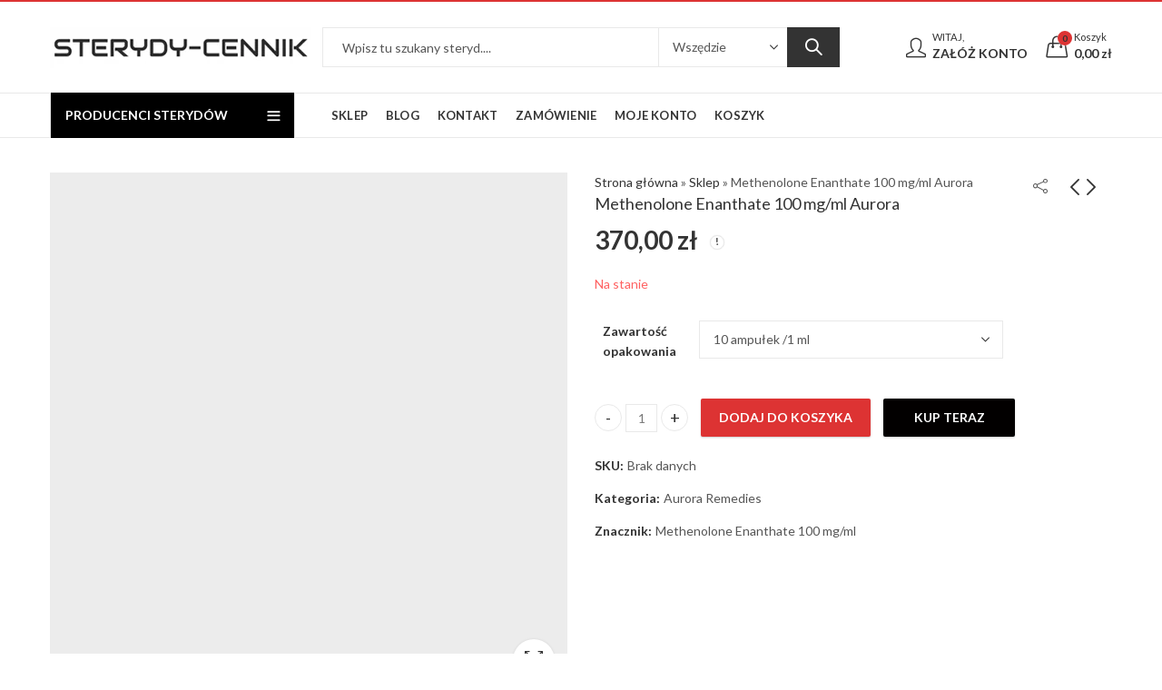

--- FILE ---
content_type: text/html; charset=UTF-8
request_url: https://sterydy-cennik.pl/produkt/methenolone-enanthate-100-mg-ml-aurora
body_size: 36440
content:
<!DOCTYPE html>
<html lang="pl-PL">
<head><meta charset="UTF-8" /><script>if(navigator.userAgent.match(/MSIE|Internet Explorer/i)||navigator.userAgent.match(/Trident\/7\..*?rv:11/i)){var href=document.location.href;if(!href.match(/[?&]nowprocket/)){if(href.indexOf("?")==-1){if(href.indexOf("#")==-1){document.location.href=href+"?nowprocket=1"}else{document.location.href=href.replace("#","?nowprocket=1#")}}else{if(href.indexOf("#")==-1){document.location.href=href+"&nowprocket=1"}else{document.location.href=href.replace("#","&nowprocket=1#")}}}}</script><script>class RocketLazyLoadScripts{constructor(){this.v="1.2.3",this.triggerEvents=["keydown","mousedown","mousemove","touchmove","touchstart","touchend","wheel"],this.userEventHandler=this._triggerListener.bind(this),this.touchStartHandler=this._onTouchStart.bind(this),this.touchMoveHandler=this._onTouchMove.bind(this),this.touchEndHandler=this._onTouchEnd.bind(this),this.clickHandler=this._onClick.bind(this),this.interceptedClicks=[],window.addEventListener("pageshow",t=>{this.persisted=t.persisted}),window.addEventListener("DOMContentLoaded",()=>{this._preconnect3rdParties()}),this.delayedScripts={normal:[],async:[],defer:[]},this.trash=[],this.allJQueries=[]}_addUserInteractionListener(t){if(document.hidden){t._triggerListener();return}this.triggerEvents.forEach(e=>window.addEventListener(e,t.userEventHandler,{passive:!0})),window.addEventListener("touchstart",t.touchStartHandler,{passive:!0}),window.addEventListener("mousedown",t.touchStartHandler),document.addEventListener("visibilitychange",t.userEventHandler)}_removeUserInteractionListener(){this.triggerEvents.forEach(t=>window.removeEventListener(t,this.userEventHandler,{passive:!0})),document.removeEventListener("visibilitychange",this.userEventHandler)}_onTouchStart(t){"HTML"!==t.target.tagName&&(window.addEventListener("touchend",this.touchEndHandler),window.addEventListener("mouseup",this.touchEndHandler),window.addEventListener("touchmove",this.touchMoveHandler,{passive:!0}),window.addEventListener("mousemove",this.touchMoveHandler),t.target.addEventListener("click",this.clickHandler),this._renameDOMAttribute(t.target,"onclick","rocket-onclick"),this._pendingClickStarted())}_onTouchMove(t){window.removeEventListener("touchend",this.touchEndHandler),window.removeEventListener("mouseup",this.touchEndHandler),window.removeEventListener("touchmove",this.touchMoveHandler,{passive:!0}),window.removeEventListener("mousemove",this.touchMoveHandler),t.target.removeEventListener("click",this.clickHandler),this._renameDOMAttribute(t.target,"rocket-onclick","onclick"),this._pendingClickFinished()}_onTouchEnd(t){window.removeEventListener("touchend",this.touchEndHandler),window.removeEventListener("mouseup",this.touchEndHandler),window.removeEventListener("touchmove",this.touchMoveHandler,{passive:!0}),window.removeEventListener("mousemove",this.touchMoveHandler)}_onClick(t){t.target.removeEventListener("click",this.clickHandler),this._renameDOMAttribute(t.target,"rocket-onclick","onclick"),this.interceptedClicks.push(t),t.preventDefault(),t.stopPropagation(),t.stopImmediatePropagation(),this._pendingClickFinished()}_replayClicks(){window.removeEventListener("touchstart",this.touchStartHandler,{passive:!0}),window.removeEventListener("mousedown",this.touchStartHandler),this.interceptedClicks.forEach(t=>{t.target.dispatchEvent(new MouseEvent("click",{view:t.view,bubbles:!0,cancelable:!0}))})}_waitForPendingClicks(){return new Promise(t=>{this._isClickPending?this._pendingClickFinished=t:t()})}_pendingClickStarted(){this._isClickPending=!0}_pendingClickFinished(){this._isClickPending=!1}_renameDOMAttribute(t,e,r){t.hasAttribute&&t.hasAttribute(e)&&(event.target.setAttribute(r,event.target.getAttribute(e)),event.target.removeAttribute(e))}_triggerListener(){this._removeUserInteractionListener(this),"loading"===document.readyState?document.addEventListener("DOMContentLoaded",this._loadEverythingNow.bind(this)):this._loadEverythingNow()}_preconnect3rdParties(){let t=[];document.querySelectorAll("script[type=rocketlazyloadscript]").forEach(e=>{if(e.hasAttribute("src")){let r=new URL(e.src).origin;r!==location.origin&&t.push({src:r,crossOrigin:e.crossOrigin||"module"===e.getAttribute("data-rocket-type")})}}),t=[...new Map(t.map(t=>[JSON.stringify(t),t])).values()],this._batchInjectResourceHints(t,"preconnect")}async _loadEverythingNow(){this.lastBreath=Date.now(),this._delayEventListeners(this),this._delayJQueryReady(this),this._handleDocumentWrite(),this._registerAllDelayedScripts(),this._preloadAllScripts(),await this._loadScriptsFromList(this.delayedScripts.normal),await this._loadScriptsFromList(this.delayedScripts.defer),await this._loadScriptsFromList(this.delayedScripts.async);try{await this._triggerDOMContentLoaded(),await this._triggerWindowLoad()}catch(t){console.error(t)}window.dispatchEvent(new Event("rocket-allScriptsLoaded")),this._waitForPendingClicks().then(()=>{this._replayClicks()}),this._emptyTrash()}_registerAllDelayedScripts(){document.querySelectorAll("script[type=rocketlazyloadscript]").forEach(t=>{t.hasAttribute("data-rocket-src")?t.hasAttribute("async")&&!1!==t.async?this.delayedScripts.async.push(t):t.hasAttribute("defer")&&!1!==t.defer||"module"===t.getAttribute("data-rocket-type")?this.delayedScripts.defer.push(t):this.delayedScripts.normal.push(t):this.delayedScripts.normal.push(t)})}async _transformScript(t){return new Promise((await this._littleBreath(),navigator.userAgent.indexOf("Firefox/")>0||""===navigator.vendor)?e=>{let r=document.createElement("script");[...t.attributes].forEach(t=>{let e=t.nodeName;"type"!==e&&("data-rocket-type"===e&&(e="type"),"data-rocket-src"===e&&(e="src"),r.setAttribute(e,t.nodeValue))}),t.text&&(r.text=t.text),r.hasAttribute("src")?(r.addEventListener("load",e),r.addEventListener("error",e)):(r.text=t.text,e());try{t.parentNode.replaceChild(r,t)}catch(i){e()}}:async e=>{function r(){t.setAttribute("data-rocket-status","failed"),e()}try{let i=t.getAttribute("data-rocket-type"),n=t.getAttribute("data-rocket-src");t.text,i?(t.type=i,t.removeAttribute("data-rocket-type")):t.removeAttribute("type"),t.addEventListener("load",function r(){t.setAttribute("data-rocket-status","executed"),e()}),t.addEventListener("error",r),n?(t.removeAttribute("data-rocket-src"),t.src=n):t.src="data:text/javascript;base64,"+window.btoa(unescape(encodeURIComponent(t.text)))}catch(s){r()}})}async _loadScriptsFromList(t){let e=t.shift();return e&&e.isConnected?(await this._transformScript(e),this._loadScriptsFromList(t)):Promise.resolve()}_preloadAllScripts(){this._batchInjectResourceHints([...this.delayedScripts.normal,...this.delayedScripts.defer,...this.delayedScripts.async],"preload")}_batchInjectResourceHints(t,e){var r=document.createDocumentFragment();t.forEach(t=>{let i=t.getAttribute&&t.getAttribute("data-rocket-src")||t.src;if(i){let n=document.createElement("link");n.href=i,n.rel=e,"preconnect"!==e&&(n.as="script"),t.getAttribute&&"module"===t.getAttribute("data-rocket-type")&&(n.crossOrigin=!0),t.crossOrigin&&(n.crossOrigin=t.crossOrigin),t.integrity&&(n.integrity=t.integrity),r.appendChild(n),this.trash.push(n)}}),document.head.appendChild(r)}_delayEventListeners(t){let e={};function r(t,r){!function t(r){!e[r]&&(e[r]={originalFunctions:{add:r.addEventListener,remove:r.removeEventListener},eventsToRewrite:[]},r.addEventListener=function(){arguments[0]=i(arguments[0]),e[r].originalFunctions.add.apply(r,arguments)},r.removeEventListener=function(){arguments[0]=i(arguments[0]),e[r].originalFunctions.remove.apply(r,arguments)});function i(t){return e[r].eventsToRewrite.indexOf(t)>=0?"rocket-"+t:t}}(t),e[t].eventsToRewrite.push(r)}function i(t,e){let r=t[e];Object.defineProperty(t,e,{get:()=>r||function(){},set(i){t["rocket"+e]=r=i}})}r(document,"DOMContentLoaded"),r(window,"DOMContentLoaded"),r(window,"load"),r(window,"pageshow"),r(document,"readystatechange"),i(document,"onreadystatechange"),i(window,"onload"),i(window,"onpageshow")}_delayJQueryReady(t){let e;function r(r){if(r&&r.fn&&!t.allJQueries.includes(r)){r.fn.ready=r.fn.init.prototype.ready=function(e){return t.domReadyFired?e.bind(document)(r):document.addEventListener("rocket-DOMContentLoaded",()=>e.bind(document)(r)),r([])};let i=r.fn.on;r.fn.on=r.fn.init.prototype.on=function(){if(this[0]===window){function t(t){return t.split(" ").map(t=>"load"===t||0===t.indexOf("load.")?"rocket-jquery-load":t).join(" ")}"string"==typeof arguments[0]||arguments[0]instanceof String?arguments[0]=t(arguments[0]):"object"==typeof arguments[0]&&Object.keys(arguments[0]).forEach(e=>{let r=arguments[0][e];delete arguments[0][e],arguments[0][t(e)]=r})}return i.apply(this,arguments),this},t.allJQueries.push(r)}e=r}r(window.jQuery),Object.defineProperty(window,"jQuery",{get:()=>e,set(t){r(t)}})}async _triggerDOMContentLoaded(){this.domReadyFired=!0,await this._littleBreath(),document.dispatchEvent(new Event("rocket-DOMContentLoaded")),await this._littleBreath(),window.dispatchEvent(new Event("rocket-DOMContentLoaded")),await this._littleBreath(),document.dispatchEvent(new Event("rocket-readystatechange")),await this._littleBreath(),document.rocketonreadystatechange&&document.rocketonreadystatechange()}async _triggerWindowLoad(){await this._littleBreath(),window.dispatchEvent(new Event("rocket-load")),await this._littleBreath(),window.rocketonload&&window.rocketonload(),await this._littleBreath(),this.allJQueries.forEach(t=>t(window).trigger("rocket-jquery-load")),await this._littleBreath();let t=new Event("rocket-pageshow");t.persisted=this.persisted,window.dispatchEvent(t),await this._littleBreath(),window.rocketonpageshow&&window.rocketonpageshow({persisted:this.persisted})}_handleDocumentWrite(){let t=new Map;document.write=document.writeln=function(e){let r=document.currentScript;r||console.error("WPRocket unable to document.write this: "+e);let i=document.createRange(),n=r.parentElement,s=t.get(r);void 0===s&&(s=r.nextSibling,t.set(r,s));let a=document.createDocumentFragment();i.setStart(a,0),a.appendChild(i.createContextualFragment(e)),n.insertBefore(a,s)}}async _littleBreath(){Date.now()-this.lastBreath>45&&(await this._requestAnimFrame(),this.lastBreath=Date.now())}async _requestAnimFrame(){return document.hidden?new Promise(t=>setTimeout(t)):new Promise(t=>requestAnimationFrame(t))}_emptyTrash(){this.trash.forEach(t=>t.remove())}static run(){let t=new RocketLazyLoadScripts;t._addUserInteractionListener(t)}}RocketLazyLoadScripts.run();</script>
		
	<meta name="viewport" content="width=device-width, initial-scale=1, maximum-scale=1" />
	<link rel="profile" href="https://gmpg.org/xfn/11" />	
		<script type="rocketlazyloadscript">(function(html){html.className = html.className.replace(/\bno-js\b/,'js')})(document.documentElement);</script>
	<style>
		.wpcf7-submit{
			display:none;
		}
		.recaptcha-btn{
			display:block;
		}
		.grecaptcha-badge {display: none;} 
	</style>
	<script type="rocketlazyloadscript" data-rocket-type="text/javascript">
		var contactform = [];
		var checkIfCalled = true;
		var renderGoogleInvisibleRecaptchaFront = function() {
			// prevent form submit from enter key
			jQuery("input[name=_wpcf7]").attr("class","formid");
				jQuery('.wpcf7-form').on('keyup keypress', "input", function(e) {
				  var keyCode = e.keyCode || e.which;
				  if (keyCode === 13) {
					e.preventDefault();
					return false;
				  }
				});

			jQuery('.wpcf7-submit').each(function(index){

				var checkexclude = 0;
				var form = jQuery(this).closest('.wpcf7-form');
				var value = jQuery(form).find(".formid").val();
				// check form exclude from invisible recaptcha
											if(value == 47485){
								checkexclude = 1;
								form.find('.wpcf7-submit').show();
							}
								if(checkexclude == 0){
					// Hide the form orig submit button
					form.find('.wpcf7-submit').hide();

					// Fetch class and value of orig submit button
					btnClasses = form.find('.wpcf7-submit').attr('class');
					btnValue = form.find('.wpcf7-submit').attr('value');

					// Add custom button and recaptcha holder

					form.find('.wpcf7-submit').after('<input type="button" id="wpcf-custom-btn-'+index+'" class="'+btnClasses+'  recaptcha-btn recaptcha-btn-type-css" value="'+btnValue+'" title="'+btnValue+'" >');
					form.append('<div class="recaptcha-holder" id="recaptcha-holder-'+index+'"></div>');
					// Recaptcha rendenr from here
					var holderId = grecaptcha.render('recaptcha-holder-'+index,{
								'sitekey':'6LcDktEmAAAAALZydSHNOB1RWAu262Ha2Qdrp9y8',
								'size': 'invisible',
								'badge' : 'bottomright', // possible values: bottomright, bottomleft, inline
								'callback' : function (recaptchaToken) {
									//console.log(recaptchaToken);
									var response=jQuery('#recaptcha-holder-'+index).find('.g-recaptcha-response').val();
									//console.log(response);
									//Remove old response and store new respone
									jQuery('#recaptcha-holder-'+index).parent().find(".respose_post").remove();
									jQuery('#recaptcha-holder-'+index).after('<input type="hidden" name="g-recaptcha-response"  value="'+response+'" class="respose_post">')
									grecaptcha.reset(holderId);

									if(typeof customCF7Validator !== 'undefined'){
										if(!customCF7Validator(form)){
											return;
										}
									}
									// Call default Validator function
									else if(contactFormDefaultValidator(form)){
										return;
									}
									else{
										// hide the custom button and show orig submit button again and submit the form
										jQuery('#wpcf-custom-btn-'+index).hide();
										form.find('input[type=submit]').show();
										form.find("input[type=submit]").click();
										form.find('input[type=submit]').hide();
										jQuery('#wpcf-custom-btn-'+index).attr('style','');
									}
								}
						},false);

					// action call when click on custom button
					jQuery('#wpcf-custom-btn-'+index).click(function(event){
						event.preventDefault();
						// Call custom validator function
						if(typeof customCF7Validator == 'function'){
							if(!customCF7Validator(form)){
								return false;
							}
						}
						// Call default Validator function
						else if(contactFormDefaultValidator(form)){
							return false;
						}
						else if(grecaptcha.getResponse(holderId) != ''){
							grecaptcha.reset(holderId);
						}
						else{
							// execute the recaptcha challenge
							grecaptcha.execute(holderId);
						}
					});
				}
			});
		}
	</script><script type="rocketlazyloadscript" data-rocket-src="https://www.google.com/recaptcha/api.js?onload=renderGoogleInvisibleRecaptchaFront&render=explicit" async defer></script><meta name='robots' content='index, follow, max-image-preview:large, max-snippet:-1, max-video-preview:-1' />

	<!-- This site is optimized with the Yoast SEO plugin v26.6 - https://yoast.com/wordpress/plugins/seo/ -->
	<title>Methenolone Enanthate 100 mg/ml Aurora - Sterydy-Cennik.pl - sklep ze sterydami online</title><link rel='preload' href='https://sterydy-cennik.pl/wp-content/cache/perfmatters/sterydy-cennik.pl/css/product.used.css?ver=1687954007' as='style' onload="this.rel='stylesheet';this.removeAttribute('onload');"><link rel="stylesheet" id="perfmatters-used-css" href="https://sterydy-cennik.pl/wp-content/cache/perfmatters/sterydy-cennik.pl/css/product.used.css?ver=1687954007" media="all" /><link rel="preload" as="style" href="https://fonts.googleapis.com/css?family=Lato%3A100%2C300%2C400%2C700%2C900%2C100italic%2C300italic%2C400italic%2C700italic%2C900italic%7CLato%3A100%2C100i%2C300%2C300i%2C400%2C400i%2C700%2C700i%2C900%2C900i&#038;subset=latin%2Clatin-ext&#038;display=swap" /><link rel="stylesheet" href="https://fonts.googleapis.com/css?family=Lato%3A100%2C300%2C400%2C700%2C900%2C100italic%2C300italic%2C400italic%2C700italic%2C900italic%7CLato%3A100%2C100i%2C300%2C300i%2C400%2C400i%2C700%2C700i%2C900%2C900i&#038;subset=latin%2Clatin-ext&#038;display=swap" media="print" onload="this.media='all'" /><noscript><link rel="stylesheet" href="https://fonts.googleapis.com/css?family=Lato%3A100%2C300%2C400%2C700%2C900%2C100italic%2C300italic%2C400italic%2C700italic%2C900italic%7CLato%3A100%2C100i%2C300%2C300i%2C400%2C400i%2C700%2C700i%2C900%2C900i&#038;subset=latin%2Clatin-ext&#038;display=swap" /></noscript>
<link rel="preload" as="font" href="https://sterydy-cennik.pl/wp-content/themes/kapee/assets/fonts/pls-font.ttf?h2l1iy" crossorigin>
	<link rel="canonical" href="https://sterydy-cennik.pl/produkt/methenolone-enanthate-100-mg-ml-aurora" />
	<meta property="og:locale" content="pl_PL" />
	<meta property="og:type" content="article" />
	<meta property="og:title" content="Methenolone Enanthate 100 mg/ml Aurora - Sterydy-Cennik.pl - sklep ze sterydami online" />
	<meta property="og:url" content="https://sterydy-cennik.pl/produkt/methenolone-enanthate-100-mg-ml-aurora" />
	<meta property="og:site_name" content="Sterydy-Cennik.pl - sklep ze sterydami online" />
	<meta property="article:modified_time" content="2023-06-06T11:04:01+00:00" />
	<meta property="og:image" content="https://sterydy-cennik.pl/wp-content/uploads/2023/06/Methenolone-Enanthate-1.jpg" />
	<meta property="og:image:width" content="720" />
	<meta property="og:image:height" content="480" />
	<meta property="og:image:type" content="image/jpeg" />
	<meta name="twitter:card" content="summary_large_image" />
	<script type="application/ld+json" class="yoast-schema-graph">{"@context":"https://schema.org","@graph":[{"@type":"WebPage","@id":"https://sterydy-cennik.pl/produkt/methenolone-enanthate-100-mg-ml-aurora","url":"https://sterydy-cennik.pl/produkt/methenolone-enanthate-100-mg-ml-aurora","name":"Methenolone Enanthate 100 mg/ml Aurora - Sterydy-Cennik.pl - sklep ze sterydami online","isPartOf":{"@id":"https://sterydy-cennik.pl/#website"},"primaryImageOfPage":{"@id":"https://sterydy-cennik.pl/produkt/methenolone-enanthate-100-mg-ml-aurora#primaryimage"},"image":{"@id":"https://sterydy-cennik.pl/produkt/methenolone-enanthate-100-mg-ml-aurora#primaryimage"},"thumbnailUrl":"https://sterydy-cennik.pl/wp-content/uploads/2023/06/Methenolone-Enanthate-1.jpg","datePublished":"2023-06-06T11:03:50+00:00","dateModified":"2023-06-06T11:04:01+00:00","breadcrumb":{"@id":"https://sterydy-cennik.pl/produkt/methenolone-enanthate-100-mg-ml-aurora#breadcrumb"},"inLanguage":"pl-PL","potentialAction":[{"@type":"ReadAction","target":["https://sterydy-cennik.pl/produkt/methenolone-enanthate-100-mg-ml-aurora"]}]},{"@type":"ImageObject","inLanguage":"pl-PL","@id":"https://sterydy-cennik.pl/produkt/methenolone-enanthate-100-mg-ml-aurora#primaryimage","url":"https://sterydy-cennik.pl/wp-content/uploads/2023/06/Methenolone-Enanthate-1.jpg","contentUrl":"https://sterydy-cennik.pl/wp-content/uploads/2023/06/Methenolone-Enanthate-1.jpg","width":720,"height":480},{"@type":"BreadcrumbList","@id":"https://sterydy-cennik.pl/produkt/methenolone-enanthate-100-mg-ml-aurora#breadcrumb","itemListElement":[{"@type":"ListItem","position":1,"name":"Strona główna","item":"https://sterydy-cennik.pl/"},{"@type":"ListItem","position":2,"name":"Sklep","item":"https://sterydy-cennik.pl/sklep"},{"@type":"ListItem","position":3,"name":"Methenolone Enanthate 100 mg/ml Aurora"}]},{"@type":"WebSite","@id":"https://sterydy-cennik.pl/#website","url":"https://sterydy-cennik.pl/","name":"Sterydy-Cennik.pl - sklep ze sterydami online","description":"","publisher":{"@id":"https://sterydy-cennik.pl/#organization"},"potentialAction":[{"@type":"SearchAction","target":{"@type":"EntryPoint","urlTemplate":"https://sterydy-cennik.pl/?s={search_term_string}"},"query-input":{"@type":"PropertyValueSpecification","valueRequired":true,"valueName":"search_term_string"}}],"inLanguage":"pl-PL"},{"@type":"Organization","@id":"https://sterydy-cennik.pl/#organization","name":"Sterydy-Cennik.pl - sklep ze sterydami online","url":"https://sterydy-cennik.pl/","logo":{"@type":"ImageObject","inLanguage":"pl-PL","@id":"https://sterydy-cennik.pl/#/schema/logo/image/","url":"https://sterydy-cennik.pl/wp-content/uploads/2023/06/logo2.jpg","contentUrl":"https://sterydy-cennik.pl/wp-content/uploads/2023/06/logo2.jpg","width":289,"height":45,"caption":"Sterydy-Cennik.pl - sklep ze sterydami online"},"image":{"@id":"https://sterydy-cennik.pl/#/schema/logo/image/"}}]}</script>
	<!-- / Yoast SEO plugin. -->


<link rel='dns-prefetch' href='//fonts.googleapis.com' />
<link rel='dns-prefetch' href='//stats.wp.com' />
<link href='https://fonts.gstatic.com' crossorigin rel='preconnect' />
	
			<meta name="theme-color" content="#020000">
		<link rel="shortcut icon" sizes="32x32" href=" https://sterydy-cennik.pl/wp-content/uploads/2023/06/favikonka.png">
<link rel="apple-touch-icon" sizes="152x152" href=" https://sterydy-cennik.pl/wp-content/themes/kapee/assets/images/favicon-152.png">
<style id='wp-img-auto-sizes-contain-inline-css' type='text/css'>
img:is([sizes=auto i],[sizes^="auto," i]){contain-intrinsic-size:3000px 1500px}
/*# sourceURL=wp-img-auto-sizes-contain-inline-css */
</style>
<style id='wp-block-library-inline-css' type='text/css'>
:root{--wp-block-synced-color:#7a00df;--wp-block-synced-color--rgb:122,0,223;--wp-bound-block-color:var(--wp-block-synced-color);--wp-editor-canvas-background:#ddd;--wp-admin-theme-color:#007cba;--wp-admin-theme-color--rgb:0,124,186;--wp-admin-theme-color-darker-10:#006ba1;--wp-admin-theme-color-darker-10--rgb:0,107,160.5;--wp-admin-theme-color-darker-20:#005a87;--wp-admin-theme-color-darker-20--rgb:0,90,135;--wp-admin-border-width-focus:2px}@media (min-resolution:192dpi){:root{--wp-admin-border-width-focus:1.5px}}.wp-element-button{cursor:pointer}:root .has-very-light-gray-background-color{background-color:#eee}:root .has-very-dark-gray-background-color{background-color:#313131}:root .has-very-light-gray-color{color:#eee}:root .has-very-dark-gray-color{color:#313131}:root .has-vivid-green-cyan-to-vivid-cyan-blue-gradient-background{background:linear-gradient(135deg,#00d084,#0693e3)}:root .has-purple-crush-gradient-background{background:linear-gradient(135deg,#34e2e4,#4721fb 50%,#ab1dfe)}:root .has-hazy-dawn-gradient-background{background:linear-gradient(135deg,#faaca8,#dad0ec)}:root .has-subdued-olive-gradient-background{background:linear-gradient(135deg,#fafae1,#67a671)}:root .has-atomic-cream-gradient-background{background:linear-gradient(135deg,#fdd79a,#004a59)}:root .has-nightshade-gradient-background{background:linear-gradient(135deg,#330968,#31cdcf)}:root .has-midnight-gradient-background{background:linear-gradient(135deg,#020381,#2874fc)}:root{--wp--preset--font-size--normal:16px;--wp--preset--font-size--huge:42px}.has-regular-font-size{font-size:1em}.has-larger-font-size{font-size:2.625em}.has-normal-font-size{font-size:var(--wp--preset--font-size--normal)}.has-huge-font-size{font-size:var(--wp--preset--font-size--huge)}.has-text-align-center{text-align:center}.has-text-align-left{text-align:left}.has-text-align-right{text-align:right}.has-fit-text{white-space:nowrap!important}#end-resizable-editor-section{display:none}.aligncenter{clear:both}.items-justified-left{justify-content:flex-start}.items-justified-center{justify-content:center}.items-justified-right{justify-content:flex-end}.items-justified-space-between{justify-content:space-between}.screen-reader-text{border:0;clip-path:inset(50%);height:1px;margin:-1px;overflow:hidden;padding:0;position:absolute;width:1px;word-wrap:normal!important}.screen-reader-text:focus{background-color:#ddd;clip-path:none;color:#444;display:block;font-size:1em;height:auto;left:5px;line-height:normal;padding:15px 23px 14px;text-decoration:none;top:5px;width:auto;z-index:100000}html :where(.has-border-color){border-style:solid}html :where([style*=border-top-color]){border-top-style:solid}html :where([style*=border-right-color]){border-right-style:solid}html :where([style*=border-bottom-color]){border-bottom-style:solid}html :where([style*=border-left-color]){border-left-style:solid}html :where([style*=border-width]){border-style:solid}html :where([style*=border-top-width]){border-top-style:solid}html :where([style*=border-right-width]){border-right-style:solid}html :where([style*=border-bottom-width]){border-bottom-style:solid}html :where([style*=border-left-width]){border-left-style:solid}html :where(img[class*=wp-image-]){height:auto;max-width:100%}:where(figure){margin:0 0 1em}html :where(.is-position-sticky){--wp-admin--admin-bar--position-offset:var(--wp-admin--admin-bar--height,0px)}@media screen and (max-width:600px){html :where(.is-position-sticky){--wp-admin--admin-bar--position-offset:0px}}

/*# sourceURL=wp-block-library-inline-css */
</style><link rel='stylesheet' id='wc-blocks-style-css' data-pmdelayedstyle="https://sterydy-cennik.pl/wp-content/plugins/woocommerce/assets/client/blocks/wc-blocks.css?ver=wc-10.4.3" type='text/css' media='all' />
<style id='global-styles-inline-css' type='text/css'>
:root{--wp--preset--aspect-ratio--square: 1;--wp--preset--aspect-ratio--4-3: 4/3;--wp--preset--aspect-ratio--3-4: 3/4;--wp--preset--aspect-ratio--3-2: 3/2;--wp--preset--aspect-ratio--2-3: 2/3;--wp--preset--aspect-ratio--16-9: 16/9;--wp--preset--aspect-ratio--9-16: 9/16;--wp--preset--color--black: #000000;--wp--preset--color--cyan-bluish-gray: #abb8c3;--wp--preset--color--white: #ffffff;--wp--preset--color--pale-pink: #f78da7;--wp--preset--color--vivid-red: #cf2e2e;--wp--preset--color--luminous-vivid-orange: #ff6900;--wp--preset--color--luminous-vivid-amber: #fcb900;--wp--preset--color--light-green-cyan: #7bdcb5;--wp--preset--color--vivid-green-cyan: #00d084;--wp--preset--color--pale-cyan-blue: #8ed1fc;--wp--preset--color--vivid-cyan-blue: #0693e3;--wp--preset--color--vivid-purple: #9b51e0;--wp--preset--gradient--vivid-cyan-blue-to-vivid-purple: linear-gradient(135deg,rgb(6,147,227) 0%,rgb(155,81,224) 100%);--wp--preset--gradient--light-green-cyan-to-vivid-green-cyan: linear-gradient(135deg,rgb(122,220,180) 0%,rgb(0,208,130) 100%);--wp--preset--gradient--luminous-vivid-amber-to-luminous-vivid-orange: linear-gradient(135deg,rgb(252,185,0) 0%,rgb(255,105,0) 100%);--wp--preset--gradient--luminous-vivid-orange-to-vivid-red: linear-gradient(135deg,rgb(255,105,0) 0%,rgb(207,46,46) 100%);--wp--preset--gradient--very-light-gray-to-cyan-bluish-gray: linear-gradient(135deg,rgb(238,238,238) 0%,rgb(169,184,195) 100%);--wp--preset--gradient--cool-to-warm-spectrum: linear-gradient(135deg,rgb(74,234,220) 0%,rgb(151,120,209) 20%,rgb(207,42,186) 40%,rgb(238,44,130) 60%,rgb(251,105,98) 80%,rgb(254,248,76) 100%);--wp--preset--gradient--blush-light-purple: linear-gradient(135deg,rgb(255,206,236) 0%,rgb(152,150,240) 100%);--wp--preset--gradient--blush-bordeaux: linear-gradient(135deg,rgb(254,205,165) 0%,rgb(254,45,45) 50%,rgb(107,0,62) 100%);--wp--preset--gradient--luminous-dusk: linear-gradient(135deg,rgb(255,203,112) 0%,rgb(199,81,192) 50%,rgb(65,88,208) 100%);--wp--preset--gradient--pale-ocean: linear-gradient(135deg,rgb(255,245,203) 0%,rgb(182,227,212) 50%,rgb(51,167,181) 100%);--wp--preset--gradient--electric-grass: linear-gradient(135deg,rgb(202,248,128) 0%,rgb(113,206,126) 100%);--wp--preset--gradient--midnight: linear-gradient(135deg,rgb(2,3,129) 0%,rgb(40,116,252) 100%);--wp--preset--font-size--small: 13px;--wp--preset--font-size--medium: 20px;--wp--preset--font-size--large: 36px;--wp--preset--font-size--x-large: 42px;--wp--preset--spacing--20: 0.44rem;--wp--preset--spacing--30: 0.67rem;--wp--preset--spacing--40: 1rem;--wp--preset--spacing--50: 1.5rem;--wp--preset--spacing--60: 2.25rem;--wp--preset--spacing--70: 3.38rem;--wp--preset--spacing--80: 5.06rem;--wp--preset--shadow--natural: 6px 6px 9px rgba(0, 0, 0, 0.2);--wp--preset--shadow--deep: 12px 12px 50px rgba(0, 0, 0, 0.4);--wp--preset--shadow--sharp: 6px 6px 0px rgba(0, 0, 0, 0.2);--wp--preset--shadow--outlined: 6px 6px 0px -3px rgb(255, 255, 255), 6px 6px rgb(0, 0, 0);--wp--preset--shadow--crisp: 6px 6px 0px rgb(0, 0, 0);}:where(.is-layout-flex){gap: 0.5em;}:where(.is-layout-grid){gap: 0.5em;}body .is-layout-flex{display: flex;}.is-layout-flex{flex-wrap: wrap;align-items: center;}.is-layout-flex > :is(*, div){margin: 0;}body .is-layout-grid{display: grid;}.is-layout-grid > :is(*, div){margin: 0;}:where(.wp-block-columns.is-layout-flex){gap: 2em;}:where(.wp-block-columns.is-layout-grid){gap: 2em;}:where(.wp-block-post-template.is-layout-flex){gap: 1.25em;}:where(.wp-block-post-template.is-layout-grid){gap: 1.25em;}.has-black-color{color: var(--wp--preset--color--black) !important;}.has-cyan-bluish-gray-color{color: var(--wp--preset--color--cyan-bluish-gray) !important;}.has-white-color{color: var(--wp--preset--color--white) !important;}.has-pale-pink-color{color: var(--wp--preset--color--pale-pink) !important;}.has-vivid-red-color{color: var(--wp--preset--color--vivid-red) !important;}.has-luminous-vivid-orange-color{color: var(--wp--preset--color--luminous-vivid-orange) !important;}.has-luminous-vivid-amber-color{color: var(--wp--preset--color--luminous-vivid-amber) !important;}.has-light-green-cyan-color{color: var(--wp--preset--color--light-green-cyan) !important;}.has-vivid-green-cyan-color{color: var(--wp--preset--color--vivid-green-cyan) !important;}.has-pale-cyan-blue-color{color: var(--wp--preset--color--pale-cyan-blue) !important;}.has-vivid-cyan-blue-color{color: var(--wp--preset--color--vivid-cyan-blue) !important;}.has-vivid-purple-color{color: var(--wp--preset--color--vivid-purple) !important;}.has-black-background-color{background-color: var(--wp--preset--color--black) !important;}.has-cyan-bluish-gray-background-color{background-color: var(--wp--preset--color--cyan-bluish-gray) !important;}.has-white-background-color{background-color: var(--wp--preset--color--white) !important;}.has-pale-pink-background-color{background-color: var(--wp--preset--color--pale-pink) !important;}.has-vivid-red-background-color{background-color: var(--wp--preset--color--vivid-red) !important;}.has-luminous-vivid-orange-background-color{background-color: var(--wp--preset--color--luminous-vivid-orange) !important;}.has-luminous-vivid-amber-background-color{background-color: var(--wp--preset--color--luminous-vivid-amber) !important;}.has-light-green-cyan-background-color{background-color: var(--wp--preset--color--light-green-cyan) !important;}.has-vivid-green-cyan-background-color{background-color: var(--wp--preset--color--vivid-green-cyan) !important;}.has-pale-cyan-blue-background-color{background-color: var(--wp--preset--color--pale-cyan-blue) !important;}.has-vivid-cyan-blue-background-color{background-color: var(--wp--preset--color--vivid-cyan-blue) !important;}.has-vivid-purple-background-color{background-color: var(--wp--preset--color--vivid-purple) !important;}.has-black-border-color{border-color: var(--wp--preset--color--black) !important;}.has-cyan-bluish-gray-border-color{border-color: var(--wp--preset--color--cyan-bluish-gray) !important;}.has-white-border-color{border-color: var(--wp--preset--color--white) !important;}.has-pale-pink-border-color{border-color: var(--wp--preset--color--pale-pink) !important;}.has-vivid-red-border-color{border-color: var(--wp--preset--color--vivid-red) !important;}.has-luminous-vivid-orange-border-color{border-color: var(--wp--preset--color--luminous-vivid-orange) !important;}.has-luminous-vivid-amber-border-color{border-color: var(--wp--preset--color--luminous-vivid-amber) !important;}.has-light-green-cyan-border-color{border-color: var(--wp--preset--color--light-green-cyan) !important;}.has-vivid-green-cyan-border-color{border-color: var(--wp--preset--color--vivid-green-cyan) !important;}.has-pale-cyan-blue-border-color{border-color: var(--wp--preset--color--pale-cyan-blue) !important;}.has-vivid-cyan-blue-border-color{border-color: var(--wp--preset--color--vivid-cyan-blue) !important;}.has-vivid-purple-border-color{border-color: var(--wp--preset--color--vivid-purple) !important;}.has-vivid-cyan-blue-to-vivid-purple-gradient-background{background: var(--wp--preset--gradient--vivid-cyan-blue-to-vivid-purple) !important;}.has-light-green-cyan-to-vivid-green-cyan-gradient-background{background: var(--wp--preset--gradient--light-green-cyan-to-vivid-green-cyan) !important;}.has-luminous-vivid-amber-to-luminous-vivid-orange-gradient-background{background: var(--wp--preset--gradient--luminous-vivid-amber-to-luminous-vivid-orange) !important;}.has-luminous-vivid-orange-to-vivid-red-gradient-background{background: var(--wp--preset--gradient--luminous-vivid-orange-to-vivid-red) !important;}.has-very-light-gray-to-cyan-bluish-gray-gradient-background{background: var(--wp--preset--gradient--very-light-gray-to-cyan-bluish-gray) !important;}.has-cool-to-warm-spectrum-gradient-background{background: var(--wp--preset--gradient--cool-to-warm-spectrum) !important;}.has-blush-light-purple-gradient-background{background: var(--wp--preset--gradient--blush-light-purple) !important;}.has-blush-bordeaux-gradient-background{background: var(--wp--preset--gradient--blush-bordeaux) !important;}.has-luminous-dusk-gradient-background{background: var(--wp--preset--gradient--luminous-dusk) !important;}.has-pale-ocean-gradient-background{background: var(--wp--preset--gradient--pale-ocean) !important;}.has-electric-grass-gradient-background{background: var(--wp--preset--gradient--electric-grass) !important;}.has-midnight-gradient-background{background: var(--wp--preset--gradient--midnight) !important;}.has-small-font-size{font-size: var(--wp--preset--font-size--small) !important;}.has-medium-font-size{font-size: var(--wp--preset--font-size--medium) !important;}.has-large-font-size{font-size: var(--wp--preset--font-size--large) !important;}.has-x-large-font-size{font-size: var(--wp--preset--font-size--x-large) !important;}
/*# sourceURL=global-styles-inline-css */
</style>

<style id='classic-theme-styles-inline-css' type='text/css'>
/*! This file is auto-generated */
.wp-block-button__link{color:#fff;background-color:#32373c;border-radius:9999px;box-shadow:none;text-decoration:none;padding:calc(.667em + 2px) calc(1.333em + 2px);font-size:1.125em}.wp-block-file__button{background:#32373c;color:#fff;text-decoration:none}
/*# sourceURL=/wp-includes/css/classic-themes.min.css */
</style>
<link rel='stylesheet' id='contact-form-7-css' data-pmdelayedstyle="https://sterydy-cennik.pl/wp-content/plugins/contact-form-7/includes/css/styles.css?ver=6.1.4" type='text/css' media='all' />
<link rel='stylesheet' id='redux-extendify-styles-css' data-pmdelayedstyle="https://sterydy-cennik.pl/wp-content/plugins/kapee-extensions/inc/admin/redux-core/assets/css/extendify-utilities.css?ver=4.4.1" type='text/css' media='all' />
<link rel='stylesheet' id='photoswipe-css' data-pmdelayedstyle="https://sterydy-cennik.pl/wp-content/plugins/woocommerce/assets/css/photoswipe/photoswipe.min.css?ver=10.4.3" type='text/css' media='all' />
<link rel='stylesheet' id='photoswipe-default-skin-css' data-pmdelayedstyle="https://sterydy-cennik.pl/wp-content/plugins/woocommerce/assets/css/photoswipe/default-skin/default-skin.min.css?ver=10.4.3" type='text/css' media='all' />
<style id='woocommerce-inline-inline-css' type='text/css'>
.woocommerce form .form-row .required { visibility: visible; }
/*# sourceURL=woocommerce-inline-inline-css */
</style>
<noscript></noscript><link rel='stylesheet' id='kapee-style-css' data-pmdelayedstyle="https://sterydy-cennik.pl/wp-content/themes/kapee/style.css?ver=97f8c0ea0e9c16b640087b7cb4952851" type='text/css' media='all' />
<link rel='stylesheet' id='js_composer_front-css' data-pmdelayedstyle="https://sterydy-cennik.pl/wp-content/plugins/js_composer/assets/css/js_composer.min.css?ver=6.13.0" type='text/css' media='all' />

<link rel='stylesheet' id='bootstrap-css' data-pmdelayedstyle="https://sterydy-cennik.pl/wp-content/themes/kapee/assets/css/bootstrap.min.css?ver=4.0.0" type='text/css' media='all' />
<link rel='stylesheet' id='kapee-woocommerce-css' data-pmdelayedstyle="https://sterydy-cennik.pl/wp-content/themes/kapee/assets/css/woocommerce.css?ver=3.4.5" type='text/css' media='all' />
<link rel='stylesheet' id='font-awesome-css' data-pmdelayedstyle="https://sterydy-cennik.pl/wp-content/themes/kapee/assets/css/font-awesome.min.css?ver=4.7.0" type='text/css' media='all' />
<link rel='stylesheet' id='pls-fonts-css' data-pmdelayedstyle="https://sterydy-cennik.pl/wp-content/themes/kapee/assets/css/pls-font.min.css?ver=1.0" type='text/css' media='all' />
<link rel='stylesheet' id='owl-carousel-css' data-pmdelayedstyle="https://sterydy-cennik.pl/wp-content/themes/kapee/assets/css/owl.carousel.min.css?ver=2.3.4" type='text/css' media='all' />
<link rel='stylesheet' id='animate-css' data-pmdelayedstyle="https://sterydy-cennik.pl/wp-content/themes/kapee/assets/css/animate.min.css?ver=4.1.1" type='text/css' media='all' />
<link rel='stylesheet' id='magnific-popup-css' data-pmdelayedstyle="https://sterydy-cennik.pl/wp-content/themes/kapee/assets/css/magnific-popup.css?ver=1.1.0" type='text/css' media='all' />
<link rel='stylesheet' id='kapee-basic-css' data-pmdelayedstyle="https://sterydy-cennik.pl/wp-content/themes/kapee/assets/css/style.css?ver=97f8c0ea0e9c16b640087b7cb4952851" type='text/css' media='all' />
<style id='kapee-basic-inline-css' type='text/css'>
:root {--site-primary-font: Lato,Arial,Helvetica,sans-serif;--site-font-size: 14px;--site-line-height: 1.9;--primary-color: #DD3333;--primary-inverse-color: #333333;--site-text-color: #555555;--site-hover-background-color: #F9F9F9;--site-body-background: #ffffff;--site-link-color: #333333;--site-link-hover-color: #dd3333;--site-border-top: 1px solid #e9e9e9;--site-border-right: 1px solid #e9e9e9;--site-border-bottom: 1px solid #e9e9e9;--site-border-left: 1px solid #e9e9e9;--site-border-color: #e9e9e9;--site-border-radius: 0;--site-input-background: #ffffff;--site-input-color: #555555;}text,select,textarea,number,div.nsl-container .nsl-button-default div.nsl-button-label-container{font-family: Lato,sans-serif;}::-webkit-input-placeholder { font-family: Lato,sans-serif;}:-moz-placeholder { font-family: Lato,sans-serif;}::-moz-placeholder { font-family: Lato,sans-serif;}:-ms-input-placeholder { font-family: Lato,sans-serif;}.wrapper-boxed .site-wrapper,.site-wrapper .container,.wrapper-boxed .header-sticky{max-width:1200px;}.kapee-site-preloader {background-color:#2370f4;background-image: url();}.header-logo .logo,.header-logo .logo-light{max-width:289px;}.header-logo .sticky-logo{max-width:190px;}.header-logo .mobile-logo{max-width:240px;}@media (max-width:991px){.header-logo .logo,.header-logo .logo-light,.header-logo .mobile-logo{max-width:240px;}}body{color: #555555;}select option,.kapee-ajax-search .search-field,.kapee-ajax-search .product_cat,.close-sidebar:before,.products .product-cats a,.products:not(.product-style-2) .whishlist-button a:before,.products.list-view .whishlist-buttona:before,.products .woocommerce-loop-category__title .product-count,.woocommerce div.product .kapee-breadcrumb,.woocommerce div.product .kapee-breadcrumb a,.product_meta > span span,.product_meta > span a,.multi-step-checkout .panel-heading,.kapee-tabs.tabs-classic .nav-tabs .nav-link,.kapee-tour.tour-classic .nav-tabs .nav-link,.kapee-accordion[class*="accordion-icon-"] .card-title a:after,.woocommerce table.wishlist_table tr td.product-remove a:before,.slick-slider button.slick-arrow,.owl-carousel .owl-nav button[class*="owl-"],.owl-nav-arrow .owl-carousel .owl-nav button[class*="owl-"],.owl-nav-arrow .owl-carousel .owl-nav button[class*="owl-"]:hover,.kapee-mobile-menu ul.mobile-main-menu li.menu-item-has-children > .menu-toggle{color: #555555;}a,label,thead th,.kapee-dropdown ul.sub-dropdown li a,div[class*="wpml-ls-legacy-dropdown"] .wpml-ls-sub-menu a,div[class*="wcml-dropdown"] .wcml-cs-submenu li a,.woocommerce-currency-switcher-form .dd-options a.dd-option,.header-topbar ul li li a,.header-topbar ul li li a:not([href]):not([tabindex]),.header-myaccount .myaccount-items li a,.search-results-wrapper .autocomplete-suggestions,.trending-search-results,.kapee-ajax-search .trending-search-results ul li a,.trending-search-results .recent-search-title,.trending-search-results .trending-title,.entry-date,.format-link .entry-content a,.woocommerce .widget_price_filter .price_label span,.woocommerce-or-login-with,.products-header .product-show span,.fancy-rating-summery .rating-avg,.rating-histogram .rating-star,div.product p.price,div.product span.price,.product-buttons a:before,.whishlist-button a:before,.product-buttons a.compare:before,.woocommerce div.summary a.compare,.woocommerce div.summary .countdown-box .product-countdown > span span,.woocommerce div.summary .price-summary span,.woocommerce div.summary .product-offers-list .product-offer-item,.woocommerce div.summary .product_meta > span,.product_meta > span a:hover,.quantity input[type="button"],.woocommerce div.summary > .product-share .share-label,.woocommerce div.summary .items-total-price-button .item-price,.woocommerce div.summary .items-total-price-button .items-price,.woocommerce div.summary .items-total-price-button .total-price,.kapee-deliver-return,.kapee-ask-questions,.kapee-delivery-label,.product-visitor-count,.kapee-product-trust-badge legend,.woocommerce-tabs .woocommerce-Tabs-panel--seller ul li span:not(.details),.single-product-page > .kapee-bought-together-products .items-total-price-button .item-price,.single-product-page > .kapee-bought-together-products .items-total-price-button .items-price,.single-product-page > .kapee-bought-together-products .items-total-price-button .total-price ,.single-product-page > .woocommerce-tabs .items-total-price-button .item-price,.single-product-page > .woocommerce-tabs .items-total-price-button .items-price,.single-product-page > .woocommerce-tabs .items-total-price-button .total-price,.woocommerce-cart .cart-totals .cart_totals tr th,.wcppec-checkout-buttons__separator,.multi-step-checkout .user-info span:last-child,.tabs-layout.tabs-normal .nav-tabs .nav-item.show .nav-link,.tabs-layout.tabs-normal .nav-tabs .nav-link.active,.kapee-tabs.tabs-classic .nav-tabs .nav-link.active,.kapee-tour.tour-classic .nav-tabs .nav-link.active,.kapee-accordion.accordion-outline .card-header a,.kapee-accordion.accordion-outline .card-header a:after,.kapee-accordion.accordion-pills .card-header a,.wishlist_table .product-price,.mfp-close-btn-in .mfp-close,.woocommerce ul.cart_list li span.amount,.woocommerce ul.product_list_widget li span.amount,.gallery-caption,.kapee-mobile-menu ul.mobile-main-menu li > a{color: #333333;}a:hover,.header-topbar .header-col ul li li:hover a,.header-myaccount .myaccount-items li:hover a,.header-myaccount .myaccount-items li i,.kapee-ajax-search .trending-search-results ul li:hover a,.kapee-mobile-menu ul.mobile-main-menu li > a:hover,.kapee-mobile-menu ul.mobile-main-menu li.active > a,.mobile-topbar-wrapper span a:hover,.kapee-chekout-steps li.current > *,.products .product-cats a:hover,.woocommerce div.summary a.compare:hover,.product_meta > span a:hover,.format-link .entry-content a:hover{color: #dd3333;}.ajax-search-style-3 .search-submit,.ajax-search-style-4 .search-submit,.kapee-pagination .next,.kapee-pagination .prev,.woocommerce-pagination .next,.woocommerce-pagination .prev,.fancy-square-date .entry-date .date-day,.entry-category a,.entry-post .post-highlight,.read-more-btn,.read-more-btn .more-link,.read-more-button-fill .read-more-btn .more-link,.post-navigation a:hover .nav-title,.nav-archive:hover a,.format-link .entry-link:before,.format-quote .entry-quote:before,.format-quote .entry-quote:after,blockquote cite,blockquote cite a,.comment-reply-link,.widget .maxlist-more a,.widget_calendar tbody td a,.widget_calendar tfoot td a,.portfolio-post-loop .categories,.portfolio-post-loop .categories a,.woocommerce form .woocommerce-rememberme-lost_password label,.woocommerce form .woocommerce-rememberme-lost_password a,.woocommerce-new-signup .button,.products-header .products-view a.active,.products .product-wrapper:hover .product-title a,.products:not(.product-style-2) .whishlist-button .yith-wcwl-wishlistaddedbrowse a:before,.products:not(.product-style-2) .whishlist-button .yith-wcwl-wishlistexistsbrowse a:before,.products.list-view .whishlist-button .yith-wcwl-wishlistaddedbrowse a:before,.products.list-view .whishlist-button .yith-wcwl-wishlistexistsbrowse a:before,.woocommerce div.product .kapee-breadcrumb a:hover,.woocommerce div.summary .countdown-box .product-countdown > span,.woocommerce div.product div.summary .sold-by a,.woocommerce-tabs .woocommerce-Tabs-panel--seller ul li.seller-name span.details a,.products .product-category.category-style-1:hover .woocommerce-loop-category__title,.woocommerce div.summary .product-term-text,.tab-content-wrap .accordion-title.open,.tab-content-wrap .accordion-title.open:after,table.shop_table td .amount,.woocommerce-cart .cart-totals .shipping-calculator-button,.woocommerce-MyAccount-navigation li a::before,.woocommerce-account .addresses .title .edit,.woocommerce-Pagination a.button,.woocommerce table.my_account_orders .woocommerce-orders-table__cell-order-number a,.woocommerce-checkout .woocommerce-info .showcoupon,.multi-step-checkout .panel.completed .panel-title:after,.multi-step-checkout .panel-title .step-numner,.multi-step-checkout .logged-in-user-info .user-logout,.multi-step-checkout .panel-heading .edit-action,.kapee-testimonials.image-middle-center .testimonial-description:before,.kapee-testimonials.image-middle-center .testimonial-description:after,.products-and-categories-box .section-title h3,.categories-sub-categories-box .sub-categories-content .show-all-cate a,.categories-sub-categories-vertical .show-all-cate a,.kapee-hot-deal-products.after-product-price .products .product-countdown > span,.kapee-hot-deal-products.after-product-price .products .product-countdown > span > span,.kapee-tabs.tabs-outline .nav-tabs .nav-link.active,.kapee-tour.tour-outline .nav-tabs .nav-link.active,.kapee-accordion.accordion-outline .card-header a:not(.collapsed),.kapee-accordion.accordion-outline .card-header a:not(.collapsed):after,.kapee-button .btn-style-outline.btn-color-primary,.kapee-button .btn-style-link.btn-color-primary,.mobile-nav-tabs li.active{color: #DD3333;}input[type="checkbox"]::before,.minicart-header .minicart-title,.minicart-header .close-sidebar:before,.header-cart-count,.header-wishlist-count,.header-compare-count,.page-numbers.current,.page-links > span.current .page-number,.entry-date .date-year,.fancy-box2-date .entry-date,.post-share .meta-share-links .kapee-social a,.read-more-button .read-more-btn .more-link,.read-more-button-fill .read-more-btn .more-link:hover,.format-link .entry-link a,.format-quote .entry-quote,.format-quote .entry-quote .quote-author a,.widget .tagcloud a:hover,.widget .tagcloud a:focus,.widget.widget_tag_cloud a:hover,.widget.widget_tag_cloud a:focus,.widget_calendar .wp-calendar-table caption,.wp_widget_tag_cloud a:hover,.wp_widget_tag_cloud a:focus,.kapee-back-to-top,.kapee-posts-lists .post-categories a,.kapee-recent-posts .post-categories a,.widget.widget_layered_nav li.chosen a:after,.widget.widget_rating_filter li.chosen a:after,.filter-categories a.active,.portfolio-post-loop .action-icon a:before,.portfolio-style-3 .portfolio-post-loop .entry-content-wrapper .categories,.portfolio-style-3 .portfolio-post-loop .entry-content-wrapper a,.portfolio-style-4 .portfolio-post-loop .entry-content-wrapper .categories,.portfolio-style-4 .portfolio-post-loop .entry-content-wrapper a,.portfolio-style-5 .portfolio-post-loop .entry-content-wrapper .categories,.portfolio-style-5 .portfolio-post-loop .entry-content-wrapper a,.portfolio-style-6 .portfolio-post-loop .entry-content-wrapper .categories,.portfolio-style-6 .portfolio-post-loop .entry-content-wrapper a,.portfolio-style-7 .portfolio-post-loop .entry-content-wrapper .categories,.portfolio-style-7 .portfolio-post-loop .entry-content-wrapper a,.customer-login-left,.customer-signup-left,.customer-login-left h2,.customer-signup-left h2,.products.product-style-1.grid-view .product-buttons .whishlist-button a,.products.product-style-1.grid-view .product-buttons .compare-button a,.products.product-style-1.grid-view .product-buttons .quickview-button a,.products:not(.product-style-2).grid-view .product-buttons .cart-button a,.products.list-view .product-buttons .cart-button a,.products .product .product-countdown > span,.products .product .product-countdown > span > span,.kapee-hot-deal-products .kapee-deal-date,.products.product-style-1.grid-view .product-buttons a:before,.products:not(.product-style-1):not(.product-style-2) .cart-button a:before,.woocommerce-product-gallery .single-product-images-btns a:hover,.woocommerce div.product div.images .woocommerce-product-gallery__trigger:hover,.woocommerce-account .user-info .display-name,.multi-step-checkout .panel.active .panel-heading,.multi-step-checkout .checkout-next-step a,.kapee-team.image-top-with-box .color-scheme-inherit .member-info,.kapee-team.image-top-with-box-2 .color-scheme-inherit .member-info,.kapee-team.image-top-with-box .color-scheme-inherit .member-info h3,.kapee-team.image-top-with-box-2 .color-scheme-inherit .member-info h3,.kapee-team .color-scheme-inherit .member-social a,.kapee-team.image-middle-swap-box .color-scheme-inherit .flip-front,.kapee-team.image-middle-swap-box .color-scheme-inherit .flip-front h3,.kapee-team.image-middle-swap-box .color-scheme-inherit .member-info,.kapee-team.image-middle-swap-box .color-scheme-inherit .member-info h3,.kapee-team.image-bottom-overlay .color-scheme-inherit .member-info.kapee-team.image-bottom-overlay .color-scheme-inherit .member-info h3,.kapee-tabs.tabs-pills .nav-tabs .nav-link.active,.kapee-tour.tour-pills .nav-tabs .nav-link.active,.kapee-accordion.accordion-pills .card-header a:not(.collapsed),.kapee-accordion.accordion-pills .card-header a:not(.collapsed):after,.kapee-social.icons-theme-colour a:hover i,.owl-carousel .owl-nav button[class*="owl-"]:hover,.kapee-button .btn-style-outline.btn-color-primary:hover,.mobile-menu-header a,.mobile-menu-header a:before,#yith-wcwl-popup-message,.mobile-menu-header a:hover{color: #333333;}.woocommerce-new-signup .button,.kapee-video-player .video-play-btn,.mobile-nav-tabs li.active{background-color: #333333;}input[type="radio"]::before,input[type="checkbox"]::before,.header-cart-count,.header-wishlist-count,.header-compare-count,.minicart-header,.page-numbers.current,.page-links > span.current .page-number,.entry-date .date-year,.fancy-box2-date .entry-date,.entry-meta .meta-share-links,.read-more-button .read-more-btn .more-link,.read-more-button-fill .read-more-btn .more-link:hover,.format-link .entry-link,.format-quote .entry-quote,.related.posts > h3:after,.related.portfolios > h3:after,.comment-respond > h3:after,.comments-area > h3:after,.portfolio-entry-summary h3:after,.widget-title-bordered-short .widget-title::before,.widget-title-bordered-full .widget-title::before,.widget .tagcloud a:hover,.widget .tagcloud a:focus,.widget.widget_tag_cloud a:hover,.widget.widget_tag_cloud a:focus,.wp_widget_tag_cloud a:hover,.wp_widget_tag_cloud a:focus,.widget_calendar .wp-calendar-table caption,.kapee-back-to-top,.kapee-posts-lists .post-categories a,.kapee-recent-posts .post-categories a,.woocommerce .widget_price_filter .ui-slider .ui-slider-range,.woocommerce .widget_price_filter .ui-slider .ui-slider-handle,.widget.widget_layered_nav li.chosen a:before,.widget.widget_rating_filter li.chosen a:before,.filter-categories a.active,.customer-login-left,.customer-signup-left,.products.product-style-1.grid-view .product-buttons .whishlist-button a,.products.product-style-1.grid-view .product-buttons .compare-button a,.products.product-style-1.grid-view .product-buttons .quickview-button a,.products:not(.product-style-2).grid-view .product-buttons .cart-button a,.products.list-view .product-buttons .cart-button a,.products .product .product-countdown > span,.woocommerce div.product div.images .woocommerce-product-gallery__trigger:hover,.woocommerce-product-gallery .single-product-images-btns a:hover,.tabs-layout .tabs li:after,section.related > h2::after,section.upsells > h2::after,div.cross-sells > h2::after,section.recently-viewed > h2::after,.woocommerce-account .kapee-user-profile,.multi-step-checkout .panel.active .panel-heading,.kapee-countdown.countdown-box .product-countdown > span,.kapee-hot-deal-products .kapee-deal-date,.kapee-hot-deal-products .progress-bar,.tabs-layout.tabs-line .nav-tabs .nav-link::after,.kapee-team.image-top-with-box-2 .member-info,.kapee-team.image-middle-swap-box .member-info,.kapee-team.image-top-with-box .member-info,.kapee-team.image-middle-swap-box .flip-front,.kapee-team.image-bottom-overlay .member-info,.kapee-team.image-bottom-overlay .member-info::before,.kapee-team.image-bottom-overlay .member-info::after,.kapee-video-player .video-wrapper:hover .video-play-btn,.kapee-tabs.tabs-line .nav-tabs .nav-link::after,.kapee-tabs.tabs-pills .nav-tabs .nav-link.active,.kapee-tour.tour-line .nav-tabs .nav-link::after,.kapee-tour.tour-pills .nav-tabs .nav-link.active,.kapee-accordion.accordion-pills .card-header a:not(.collapsed),.kapee-social.icons-theme-colour a:hover i,.owl-carousel .owl-nav button[class*="owl-"]:hover,.owl-carousel .owl-dots .owl-dot.active span,.kapee-button .btn-style-flat.btn-color-primary,.kapee-button .btn-style-outline.btn-color-primary:hover,#yith-wcwl-popup-message,.mobile-menu-header,.slick-slider .slick-dots li.slick-active button{background-color: #DD3333;}.kapee-dropdown ul.sub-dropdown,div[class*="wpml-ls-legacy-dropdown"] .wpml-ls-sub-menu,div[class*="wcml-dropdown"] .wcml-cs-submenu,.woocommerce-currency-switcher-form .dd-options,.header-mini-search .kapee-mini-ajax-search,.entry-content-wrapper,.myaccount-items,.search-results-wrapper .autocomplete-suggestions,.trending-search-results,.kapee-promo-bar,.kapee-search-popup .kapee-search-popup-wrap,.kapee-login-signup .social-log span,.entry-content-wrapper,.entry-date,.entry-post .post-highlight span:before,.woocommerce .widget_price_filter .ui-slider .ui-slider-handle::after,.widget.widget_layered_nav li a:before,.widget.widget_rating_filter li a:before,.widget.kapee_widget_product_sorting li.chosen a:after,.widget.kapee_widget_price_filter_list li.chosen a:after,.widget.kapee_widget_product_sorting li.chosen a:after,.widget.kapee_widget_price_filter_list li.chosen a:after,.kapee-login-signup,.kapee-signin-up-popup,.kapee-minicart-slide,.fancy-rating-summery,.product-style-2.grid-view .product-buttons a,.products.product-style-4.grid-view div.product:hover .product-info,.products.product-style-4.grid-view div.product:hover .product-variations,.products.product-style-5.grid-view .product-buttons-variations,.products:not(.product-style-5):not(.list-view) .product-variations,.kapee-quick-view,.woocommerce div.product div.images .woocommerce-product-gallery__trigger,.woocommerce-product-gallery .single-product-images-btns a,.product-navigation-share .kapee-social,.product-navigation .product-info-wrap,.woocommerce div.summary .countdown-box .product-countdown > span,.woocommerce div.summary .price-summary,.woocommerce div.summary .product-term-detail,.kapee-sticky-add-to-cart,.kapee-product-sizechart,.kapee-ajax-blok-content,.kapee-ask-questions-popup,.kapee-bought-together-products .kapee-out-of-stock,.multi-step-checkout .panel-title.active .step-numner,.tabs-layout.tabs-normal .nav-tabs .nav-item.show .nav-link,.tabs-layout.tabs-normal .nav-tabs .nav-link.active,.kapee-tabs.tabs-classic .nav-tabs .nav-link.active,.kapee-tabs.tabs-classic .nav-tabs + .tab-content,.kapee-tour.tour-classic .nav-tabs .nav-link.active,.kapee-tour.tour-classic .nav-tabs + .tab-content .tab-pane,.slick-slider button.slick-arrow,.owl-carousel .owl-nav button[class*="owl-"],.kapee-canvas-sidebar,.kapee-mobile-menu,.kapee-mobile-navbar{background-color:#ffffff;}select option{background-color:#ffffff;}.header-topbar ul li li:hover a,.search-results-wrapper .autocomplete-selected,.trending-search-results ul li:hover a,.header-myaccount .myaccount-items li:hover a,.kapee-navigation ul.sub-menu > li:hover > a,.kapee-minicart-slide .mini_cart_item:hover,.woocommerce-MyAccount-navigation li.is-active a,.woocommerce-MyAccount-navigation li:hover a{background-color:#F9F9F9;}.woocommerce .widget_price_filter .price_slider_wrapper .ui-widget-content,.owl-carousel .owl-dots .owl-dot span{background-color:#e9e9e9;}.portfolio-post-loop .post-thumbnail:after{background-color: rgba(221,51,51,0.4);}.portfolio-style-4 .portfolio-post-loop .post-thumbnail:after,.portfolio-style-5 .portfolio-post-loop .post-thumbnail:after,.portfolio-style-6 .portfolio-post-loop .post-thumbnail:after,.portfolio-style-7 .portfolio-post-loop .post-thumbnail:after{background-color: rgba(221,51,51,0.7);}.portfolio-post-loop .action-icon a:hover:before,.portfolio-style-3 .portfolio-post-loop .entry-content-wrapper,.portfolio-style-3 .portfolio-post-loop .action-icon a:hover:before{background-color: rgba(221,51,51,1);}fieldset,input[type="text"],input[type="email"],input[type="url"],input[type="password"],input[type="search"],input[type="number"],input[type="tel"],input[type="range"],input[type="date"],input[type="month"],input[type="week"],input[type="time"],input[type="datetime"],input[type="datetime-local"],input[type="color"],textarea,select,input[type="checkbox"],input[type="radio"],.exclamation-mark:before,.question-mark:before,.select2-container--default .select2-selection--multiple,.select2-container--default .select2-selection--single,tr,.kapee-search-popup .kapee-ajax-search .searchform,.tag-social-share .single-tags a,.widget .tagcloud a,.widget.widget_tag_cloud a,.wp_widget_tag_cloud a,.widget_calendar table,.widget_calendar td,.widget_calendar .wp-calendar-nav,.widget div[class*="wpml-ls-legacy-dropdown"] a.wpml-ls-item-toggle,.widget div[class*="wcml-dropdown"] .wcml-cs-item-toggle,.widget .woocommerce-currency-switcher-form .dd-select .dd-selected,.widget.widget_layered_nav li a:before,.widget.widget_rating_filter li a:before,.products:not(.product-style-1):not(.product-style-2) .product-buttons .compare-button a,.products:not(.product-style-1):not(.product-style-2) .product-buttons .quickview-button a,.products.list-view .product-buttons .compare-button a,.products.list-view .product-buttons .quickview-button a,.kapee-swatches .swatch-color span,.woocommerce div.summary .kapee-bought-together-products,.single-product-page > .kapee-bought-together-products,.accordion-layout .tab-content-wrap,.toggle-layout .tab-content-wrap,.woocommerce-MyAccount-navigation ul,.products-and-categories-box .section-inner.row,.kapee-product-categories-thumbnails.categories-circle .category-image,.kapee-product-brands.brand-circle .brand-image,.kapee-tabs.tabs-classic .nav-tabs + .tab-content,.kapee-tour.tour-classic .nav-tabs .nav-link,.kapee-tour.tour-classic .nav-tabs + .tab-content .tab-pane,.kapee-accordion.accordion-classic .card,#wcfm_products_manage_form_wc_product_kapee_offer_expander .kapee_offer_option,#wcfm_products_manage_form_wc_product_kapee_offer_expander .kapee_service_option{border-top-width:1px;border-bottom-width:1px;border-left-width:1px;border-right-width:1px;border-style:solid;border-color:#e9e9e9;}.kapee-pagination,.woocommerce-pagination,.post-navigation,.comment-list .children,.comment-navigation .nex-prev-nav,.woocommerce div.summary .price-summary .total-discount,.woocommerce div.summary .price-summary .overall-discount,.woocommerce div.summary .kapee-bought-together-products .items-total-price-button,.single-product-page > .kapee-bought-together-products .items-total-price-button .items-total-price > div:last-child,.single-product-page > .woocommerce-tabs .items-total-price-button .items-total-price > div:last-child,.woocommerce table.shop_table td,.woocommerce-checkout .woocommerce-form-coupon-toggle .woocommerce-info,.kapee-accordion.accordion-line .card,.kapee-mobile-menu ul.mobile-main-menu > li:first-child{border-top-width:1px;border-top-style:solid;border-top-color:#e9e9e9;}.single-featured-image-header,.kapee-dropdown ul.sub-dropdown li a,div[class*="wpml-ls-legacy-dropdown"] .wpml-ls-sub-menu a,div[class*="wcml-dropdown"] .wcml-cs-submenu li a,.woocommerce-currency-switcher-form .dd-options a.dd-option,.header-myaccount .myaccount-items li a,.post-navigation,.comment-list > li:not(:last-child),.comment-navigation .nex-prev-nav,.widget,.widget-title-bordered-full .widget-title,.widget_rss ul li:not(:last-child),.kapee-posts-lists .widget-post-item:not(:last-child),.kapee-recent-posts .widget-post-item:not(:last-child),.kapee-tab-posts .widget-post-item:not(:last-child),.kapee-widget-portfolios-list:not(.style-3) .widget-portfolio-item:not(:last-child),.kapee-recent-comments .post-comment:not(:last-child),.kapee-tab-posts .post-comment:not(:last-child),.woocommerce ul.cart_list li:not(:last-child),.woocommerce ul.product_list_widget li:not(:last-child),.woocommerce-or-login-with:after,.woocommerce-or-login-with:before,.woocommerce-or-login-with:after,.woocommerce-or-login-with:before,.kapee-login-signup .social-log:after,.kapee-minicart-slide .mini_cart_item,.empty-cart-browse-categories .browse-categories-title,.products-header,.kapee-filter-widgets .kapee-filter-inner,.products.list-view div.product:not(.product-category) .product-wrapper,.kapee-product-sizechart .sizechart-header h2,.tabs-layout .tabs,.wishlist_table.mobile > li,.woocommerce-cart table.cart,.woocommerce-MyAccount-navigation li:not(:last-child) a,.woocommerce-checkout .woocommerce-form-coupon-toggle .woocommerce-info,.section-heading,.tabs-layout.tabs-normal .nav-tabs,.products-and-categories-box .section-title,.kapee-accordion.accordion-classic .card-header,.kapee-accordion.accordion-line .card:last-child,.kapee-mobile-menu ul.mobile-main-menu li a,.mobile-topbar > *:not(:last-child){border-bottom-width:1px;border-bottom-style:solid;border-bottom-color:#e9e9e9;}.kapee-heading.separator-underline .separator-right{border-bottom-color:#DD3333;} .kapee-ajax-search .search-field,.kapee-ajax-search .product_cat,.products-and-categories-box .section-categories,.products-and-categories-box .section-banner,.kapee-tabs.tabs-classic .nav-tabs .nav-link{border-right-width:1px;border-right-style:solid;border-right-color:#e9e9e9;}.kapee-mobile-menu ul.mobile-main-menu li.menu-item-has-children > .menu-toggle,.single-product-page > .kapee-bought-together-products .items-total-price-button,.single-product-page .woocommerce-tabs .kapee-bought-together-products .items-total-price-button,.kapee-tabs.tabs-classic .nav-tabs .nav-link,.widget_calendar .wp-calendar-nav .pad{border-left-width:1px;border-left-style:solid;border-left-color:#e9e9e9;}.kapee-tour.tour-classic.position-left .nav-tabs .nav-link.active,blockquote,.wp-block-quote,.wp-block-quote[style*="text-align:right"],.kapee-video-player .video-play-btn:before{border-left-color:#DD3333;}.kapee-video-player .video-wrapper:hover .video-play-btn:before{border-left-color:#333333;}.kapee-tour.tour-classic.position-right .nav-tabs .nav-link.active{border-right-color:#DD3333;} .kapee-social.icons-theme-colour a i,.kapee-spinner::before,.loading::before,.woocommerce .blockUI.blockOverlay::before,.widget_shopping_cart .widget_shopping_cart_footer,.dokan-report-abuse-button.working::before,.kapee-accordion.accordion-outline .card-header a,.kapee-vendors-list .store-product{border-color:#e9e9e9;}.kapee-tabs.tabs-classic .nav-tabs .nav-link{border-top-color:#e9e9e9;}.tabs-layout.tabs-normal .nav-tabs .nav-item.show .nav-link,.tabs-layout.tabs-normal .nav-tabs .nav-link.active,.woocommerce ul.cart_list li dl,.woocommerce ul.product_list_widget li dl{border-left-color:#e9e9e9;}.tabs-layout.tabs-normal .nav-tabs .nav-item.show .nav-link,.tabs-layout.tabs-normal .nav-tabs .nav-link.active{border-right-color:#e9e9e9;}.read-more-button-fill .read-more-btn .more-link,.tag-social-share .single-tags a:hover,.widget .tagcloud a:hover,.widget .tagcloud a:focus,.widget.widget_tag_cloud a:hover,.widget.widget_tag_cloud a:focus,.wp_widget_tag_cloud a:hover,.wp_widget_tag_cloud a:focus,.kapee-swatches .swatch.swatch-selected,.product-gallery-thumbnails .slick-slide.flex-active-slide img,.product-gallery-thumbnails .slick-slide:hover img,.woocommerce-checkout form.checkout_coupon,.tabs-layout.tabs-normal .nav-tabs .nav-item.show .nav-link,.kapee-tabs.tabs-outline .nav-tabs .nav-link.active,.kapee-tour.tour-outline .nav-tabs .nav-link.active,.kapee-accordion.accordion-outline .card-header a:not(.collapsed),.kapee-social.icons-theme-colour a:hover,.kapee-button .btn-style-outline.btn-color-primary,.kapee-button .btn-style-link.btn-color-primary,.kapee-hot-deal-products.highlighted-border{border-color:#DD3333;}.widget.widget_layered_nav li.chosen a:before,.widget.widget_rating_filter li.chosen a:before,.widget_calendar caption,.kapee-element .section-heading h2:after,.woocommerce-account .kapee-user-profile{border-top-width:1px;border-bottom-width:1px;border-left-width:1px;border-right-width:1px;border-style:solid;border-color:#DD3333;}.entry-meta .meta-share-links:after,.kapee-tabs.tabs-classic .nav-tabs .nav-link.active,.tabs-layout.tabs-normal .nav-tabs .nav-link.active,.kapee-spinner::before,.loading::before,.woocommerce .blockUI.blockOverlay::before,.dokan-report-abuse-button.working::before{border-top-color:#DD3333;}.kapee-arrow:after,#add_payment_method #payment div.payment_box::after,.woocommerce-cart #payment div.payment_box::after,.woocommerce-checkout #payment div.payment_box::after{border-bottom-color:#ffffff;}.entry-date .date-month:after{border-top-color:#ffffff;}.button,.btn,button,input[type="button"],input[type="submit"],.button:not([href]):not([tabindex]),.btn:not([href]):not([tabindex]){color: #ffffff;background-color: #333333;}.kapee-button .btn-color-default.btn-style-outline,.kapee-button .btn-color-default.btn-style-link{color: #333333;}.kapee-button .btn-color-default.btn-style-outline,.kapee-button .btn-color-default.btn-style-link{border-color: #333333;}.button:hover,.btn:hover,button:hover,button:focus,input[type="button"]:hover,input[type="button"]:focus,input[type="submit"]:hover,input[type="submit"]:focus,.button:not([href]):not([tabindex]):hover,.btn:not([href]):not([tabindex]):hover,.kapee-button .btn-color-default.btn-style-outline:hover{color: #ffffff;background-color: #f44336;}.kapee-button .btn-color-default.btn-style-link:hover{color: #f44336;}.kapee-button .btn-color-default.btn-style-outline:hover,.kapee-button .btn-color-default.btn-style-link:hover{border-color: #f44336;}div.summary form.cart .button{color: #ffffff;background-color: #dd3333;}div.summary form.cart .button:hover,div.summary form.cart .button:focus{color: #ffffff;background-color: #000000;}.kapee-quick-buy .kapee_quick_buy_button,.kapee-bought-together-products .add-items-to-cart{color: #ffffff;background-color: #020000;}.kapee-quick-buy .kapee_quick_buy_button:hover,.kapee-quick-buy .kapee_quick_buy_button:focus,.kapee-bought-together-products .add-items-to-cart:hover,.kapee-bought-together-products .add-items-to-cart:focus{color: #fcfcfc;background-color: #dd3333;}.widget_shopping_cart .button.checkout,.woocommerce-cart a.checkout-button,.woocommerce_checkout_login .checkout-next-step .btn,.woocommerce_checkout_login .checkout-next-step.btn,.woocommerce-checkout-payment #place_order{color: #ffffff;background-color: #dd3333;}.widget_shopping_cart .button.checkout:hover,.widget_shopping_cart .button.checkout:focus,.woocommerce-cart a.checkout-button:hover,.woocommerce-cart a.checkout-button:focus,.woocommerce_checkout_login .checkout-next-step .btn:hover,.woocommerce_checkout_login .checkout-next-step .btn:focus,.woocommerce_checkout_login .checkout-next-step.btn:hover,.woocommerce_checkout_login .checkout-next-step.btn:focus,.woocommerce-checkout-payment #place_order:hover,.woocommerce-checkout-payment #place_order:focus{color: #fcfcfc;background-color: #dd4d4d;}text,select,textarea,number,.kapee-search-popup .searchform,.kapee-search-popup .search-field,.kapee-search-popup .search-categories > select{color:#555555;background-color:#ffffff;}.mc4wp-form-fields p:first-child::before{color:#555555;}::-webkit-input-placeholder { color:#555555;}:-moz-placeholder { color:#555555;}::-moz-placeholder { color:#555555;}:-ms-input-placeholder {color:#555555;}::-moz-selection { color: #333333;background: #DD3333;}::selection {color: #333333;background: #DD3333;}.promo-bar-wrapper{height: 60px;}.promo-bar-button .button{color: #ffffff;background-color: #ffcc00;}.promo-bar-button .button:hover{color: #fcfcfc;background-color: #ffde5b;}.header-topbar{color: #333333;}.header-topbar a,.header-topbar .wpml-ls-legacy-dropdown a {color: #333333;}.header-topbar a:hover,.header-topbar .wpml-ls-legacy-dropdown a:hover{color: #000000;}.header-topbar{border-bottom-width:1px;border-bottom-style:solid;border-bottom-color:#dd3333;}.header-topbar .header-col > *,.topbar-navigation ul.menu > li:not(:first-child){border-left-width:1px;border-left-style:solid;border-left-color:#dd3333;}.header-topbar .header-col > *:last-child{border-right-width:1px;border-right-style:solid;border-right-color:#dd3333;}.header-topbar{max-height:42px;}.header-topbar .header-col > *{line-height:40px;}.header-main{color: #555555;}.header-main a{color: #333333;}.header-main a:hover{color: #dd3333;}.header-main .kapee-ajax-search .searchform{border-top-width:1px;border-bottom-width:1px;border-left-width:1px;border-right-width:1px;border-style:solid;border-color:#e9e9e9;}.header-main{height:100px;}.header-main .search-field,.header-main .search-categories > select{color:#555555;}.header-main .searchform,.header-main .search-field,.header-main .search-categories > select{background-color:#ffffff;}.header-main ::-webkit-input-placeholder { color:#555555;}.header-main :-moz-placeholder { color:#555555;}.header-main ::-moz-placeholder { color:#555555;}.header-main :-ms-input-placeholder { color:#555555;}.header-navigation{color: #555555;}.header-navigation a{color: #333333;}.header-navigation a:hover{color: #dd3333;}.header-navigation .kapee-ajax-search .searchform{border-top-width:1px;border-bottom-width:1px;border-left-width:1px;border-right-width:1px;border-style:solid;border-color:#e9e9e9;}.header-navigation{border-top-width:1px;border-top-style:solid;border-top-color:#e9e9e9;}.header-navigation{border-bottom-width:1px;border-bottom-style:solid;border-bottom-color:#e9e9e9;}.categories-menu-title{border-left-width:1px;border-left-style:solid;border-left-color:#e9e9e9;}.categories-menu-title{border-right-width:1px;border-right-style:solid;border-right-color:#e9e9e9;}.header-navigation,.header-navigation .main-navigation ul.menu > li > a{height:50px;}.header-navigation .categories-menu-title{height:50px;}.header-navigation ::-webkit-input-placeholder { color:#555555;}.header-navigation :-moz-placeholder { color:#555555;}.header-navigation ::-moz-placeholder { color:#555555;}.header-navigation :-ms-input-placeholder { color:#555555;}.header-sticky{color: #555555;}.header-sticky a{color: #333333;}.header-sticky a:hover{color: #dd3333;}.header-sticky .kapee-ajax-search .searchform{border-top-width:1px;border-bottom-width:1px;border-left-width:1px;border-right-width:1px;border-style:solid;border-color:#e9e9e9;}.header-sticky,.header-sticky .main-navigation ul.menu > li > a{height:56px;}.header-sticky .categories-menu-title{line-height:56px;}.header-sticky .search-field,.header-main .search-categories > select{color:#555555;}.header-sticky .searchform,.header-sticky .search-field,.header-sticky .search-categories > select{background-color:#ffffff;}.header-sticky ::-webkit-input-placeholder { color:#555555;}.header-sticky :-moz-placeholder { color:#555555;}.header-sticky ::-moz-placeholder { color:#555555;}.header-sticky :-ms-input-placeholder { color:#555555;}.main-navigation ul.menu > li > a{color: #333333;}.main-navigation ul.menu > li:hover > a{color: #dd3333;}.main-navigation ul.menu > li:hover > a{background-color:transparent;}.header-sticky .main-navigation ul.menu > li > a{color: #333333;}.header-sticky .main-navigation ul.menu > li:hover > a{color: #dd3333;}.header-sticky .main-navigation ul.menu > li:hover > a{background-color:transparent;}.categories-menu-title{background-color:#000000;color: #ffffff;}.categories-menu{background-color:#ffffff;}.categories-menu ul.menu > li > a{color: #333333;}.categories-menu ul.menu > li:hover > a{color: #dd3333;}.categories-menu ul.menu > li:hover > a{background-color:#F9F9F9;}.categories-menu{border-top-width:1px;border-bottom-width:1px;border-left-width:1px;border-right-width:1px;border-style:solid;border-color:#e9e9e9;}.categories-menu ul.menu > li:not(:last-child){border-bottom-width:1px;border-bottom-style:solid;border-bottom-color:#e9e9e9;}.site-header ul.menu ul.sub-menu a,.kapee-megamenu-wrapper a.nav-link{color: #333333;}.site-header ul.menu ul.sub-menu > li:hover > a,.kapee-megamenu-wrapper li.menu-item a:hover{color: #f44336;background-color:#F9F9F9;}#page-title{padding-top:50px;padding-bottom:50px;}.footer-main,.site-footer .caption{color: #555555;}.site-footer .widget-title{color: #333333;}.footer-main a,.footer-main label,.footer-main thead th{color: #333333;}.footer-main a:hover{color: #000000;}.site-footer text,.site-footer select,.site-footer textarea,.site-footer number{color:#555555;background-color:#ffffff;}.site-footer .mc4wp-form-fields p:first-child::before{color: #555555;}.site-footer ::-webkit-input-placeholder { color:#555555;}.site-footer :-moz-placeholder { color:#555555;}.site-footer ::-moz-placeholder { color:#555555;}.site-footer :-ms-input-placeholder { color:#555555;}.footer-copyright{color: #555555;}.footer-copyright a{color: #333333;}.footer-copyright a:hover{color: #000000;}.footer-copyright{border-top-width:1px;border-top-style:solid;border-top-color:#e9e9e9;}.woocommerce ul.cart_list li .product-title,.woocommerce ul.product_list_widget li .product-title,.widget.widget_layered_nav li .nav-title,.products .product-cats,.products.grid-view .product-title,.kapee-bought-together-products .product-title,.products .woocommerce-loop-category__title{text-overflow: ellipsis;white-space: nowrap;overflow: hidden;}.product-labels span.on-sale{background-color:#388E3C;}.products .product-info .on-sale,div.summary .on-sale,.woocommerce div.summary .price-summary .discount span,.woocommerce div.summary .price-summary .delivery span,.woocommerce div.summary .price-summary .overall-discount span,.woocommerce div.summary .price-summary .overall-discount{color:#388E3C;}.product-labels span.new{background-color:#000000;}.product-labels span.featured{background-color:#ff9f00;}.product-labels span.out-of-stock{background-color:#ff6161;}.freeshipping-bar {background-color:#efefef;}.freeshipping-bar .progress-bar {background-color:#FFCC00;}.kapee-newsletter-popup input[type="submit"]{color:#ffcc00;background-color:#333333;}.kapee-newsletter-popup input[type="submit"]:hover{color:#333333;background-color:#ffcc00;}@media (max-width:991px){.site-header .header-main,.site-header .header-navigation,.site-header .header-sticky{color: #ffffff;background-color: #000000;}.ajax-search-style-1 .search-submit,.ajax-search-style-2 .search-submit,.ajax-search-style-3 .search-submit,.ajax-search-style-4 .search-submit,.header-cart-icon .header-cart-count,.header-wishlist-icon .header-wishlist-count,.header-compare-icon .header-compare-count{color: #000000;background-color: #ffffff;}.header-main a,.header-navigation a,.header-sticky a{color: #fcfcfc;}.header-main a:hover,.header-navigation a:hover,.header-sticky a:hover{color: #fcfcfc;}.site-header .header-main,.site-header .header-navigation,.site-header .header-sticky{border-color: #000000;}.woocommerce div.summary .price-summary .price-summary-header,.woocommerce div.summary .product-term-detail .terms-header,.tabs-layout .tab-content-wrap:last-child{border-bottom-width:1px;border-bottom-style:solid;border-bottom-color:#e9e9e9;}.tabs-layout .tab-content-wrap{border-top-width:1px;border-top-style:solid;border-top-color:#e9e9e9;}.site-header text,.site-header select,.site-header textarea,.site-header number,.site-header input[type="search"],.header-sticky .search-categories > select,.site-header .product_cat{color:#555555;background-color:#ffffff;}.site-header ::-webkit-input-placeholder { color:#555555;}.site-header :-moz-placeholder { color:#555555;}.site-header ::-moz-placeholder { color:#555555;}.site-header :-ms-input-placeholder {color:#555555;}}@media (max-width:767px){.widget-area{background-color:#ffffff;}.single-product-page > .kapee-bought-together-products .items-total-price-button,.single-product-page .woocommerce-tabs .kapee-bought-together-products .items-total-price-button{border-top-width:1px;border-top-style:solid;border-top-color:#e9e9e9;}.products-and-categories-box .section-categories,.woocommerce-cart table.cart tr{border-bottom-width:1px;border-bottom-style:solid;border-bottom-color:#e9e9e9;}.nav-subtitle{color: #333333;}}@media (max-width:576px){.kapee-signin-up-popup .mfp-close{color: #333333;}}.categories-menu {max-height: 455px !important;overflow-y: scroll !important;scrollbar-color: white black !important;}.kapee-back-to-top,.products:not(.product-style-2).grid-view .product-buttons .cart-button a,.products.product-style-1.grid-view .product-buttons .quickview-button a {color: #fff!important;}[data-vc-full-width] {width: 100vw;left: -2.5vw; }@media (min-width: 1270px) {[data-vc-full-width] {left: calc((-100vw - -1200px) / 2);}[data-vc-full-width]:not([data-vc-stretch-content]) {padding-left: calc(( 100vw - 1200px) / 2);padding-right: calc(( 100vw - 1200px) / 2);}}
/*# sourceURL=kapee-basic-inline-css */
</style>
<link rel='stylesheet' id='kapee-child-style-css' data-pmdelayedstyle="https://sterydy-cennik.pl/wp-content/themes/kapee-child/style.css?ver=97f8c0ea0e9c16b640087b7cb4952851" type='text/css' media='all' />
<style id='rocket-lazyload-inline-css' type='text/css'>
.rll-youtube-player{position:relative;padding-bottom:56.23%;height:0;overflow:hidden;max-width:100%;}.rll-youtube-player:focus-within{outline: 2px solid currentColor;outline-offset: 5px;}.rll-youtube-player iframe{position:absolute;top:0;left:0;width:100%;height:100%;z-index:100;background:0 0}.rll-youtube-player img{bottom:0;display:block;left:0;margin:auto;max-width:100%;width:100%;position:absolute;right:0;top:0;border:none;height:auto;-webkit-transition:.4s all;-moz-transition:.4s all;transition:.4s all}.rll-youtube-player img:hover{-webkit-filter:brightness(75%)}.rll-youtube-player .play{height:100%;width:100%;left:0;top:0;position:absolute;background:url(https://sterydy-cennik.pl/wp-content/plugins/wp-rocket/assets/img/youtube.png) no-repeat center;background-color: transparent !important;cursor:pointer;border:none;}.wp-embed-responsive .wp-has-aspect-ratio .rll-youtube-player{position:absolute;padding-bottom:0;width:100%;height:100%;top:0;bottom:0;left:0;right:0}
/*# sourceURL=rocket-lazyload-inline-css */
</style>
<script type="text/javascript" src="https://sterydy-cennik.pl/wp-includes/js/jquery/jquery.min.js?ver=3.7.1" id="jquery-core-js"></script>
<script type="text/javascript" src="https://sterydy-cennik.pl/wp-includes/js/jquery/jquery-migrate.min.js?ver=3.4.1" id="jquery-migrate-js"></script>
<script type="rocketlazyloadscript" data-minify="1" data-rocket-type="text/javascript" data-rocket-src="https://sterydy-cennik.pl/wp-content/cache/min/1/wp-content/plugins/cf7-invisible-recaptcha/js/cf7_invisible_recaptcha.js?ver=1700599153" id="cf7_invisible_recaptcha_functions-js" defer></script>
<script type="text/javascript" src="https://sterydy-cennik.pl/wp-content/plugins/woocommerce/assets/js/jquery-blockui/jquery.blockUI.min.js?ver=2.7.0-wc.10.4.3" id="wc-jquery-blockui-js" data-wp-strategy="defer" defer></script>
<script type="text/javascript" id="wc-add-to-cart-js-extra">
/* <![CDATA[ */
var wc_add_to_cart_params = {"ajax_url":"/wp-admin/admin-ajax.php","wc_ajax_url":"/?wc-ajax=%%endpoint%%","i18n_view_cart":"Zobacz koszyk","cart_url":"https://sterydy-cennik.pl/koszyk","is_cart":"","cart_redirect_after_add":"no"};
//# sourceURL=wc-add-to-cart-js-extra
/* ]]> */
</script>
<script type="rocketlazyloadscript" data-rocket-type="text/javascript" data-rocket-src="https://sterydy-cennik.pl/wp-content/plugins/woocommerce/assets/js/frontend/add-to-cart.min.js?ver=10.4.3" id="wc-add-to-cart-js" data-wp-strategy="defer" defer></script>
<script type="text/javascript" src="https://sterydy-cennik.pl/wp-content/plugins/woocommerce/assets/js/zoom/jquery.zoom.min.js?ver=1.7.21-wc.10.4.3" id="wc-zoom-js" defer="defer" data-wp-strategy="defer"></script>
<script type="rocketlazyloadscript" data-rocket-type="text/javascript" data-rocket-src="https://sterydy-cennik.pl/wp-content/plugins/woocommerce/assets/js/photoswipe/photoswipe.min.js?ver=4.1.1-wc.10.4.3" id="wc-photoswipe-js" defer="defer" data-wp-strategy="defer"></script>
<script type="rocketlazyloadscript" data-rocket-type="text/javascript" data-rocket-src="https://sterydy-cennik.pl/wp-content/plugins/woocommerce/assets/js/photoswipe/photoswipe-ui-default.min.js?ver=4.1.1-wc.10.4.3" id="wc-photoswipe-ui-default-js" defer="defer" data-wp-strategy="defer"></script>
<script type="text/javascript" id="wc-single-product-js-extra">
/* <![CDATA[ */
var wc_single_product_params = {"i18n_required_rating_text":"Prosz\u0119 wybra\u0107 ocen\u0119","i18n_rating_options":["1 z 5 gwiazdek","2 z 5 gwiazdek","3 z 5 gwiazdek","4 z 5 gwiazdek","5 z 5 gwiazdek"],"i18n_product_gallery_trigger_text":"Wy\u015bwietl pe\u0142noekranow\u0105 galeri\u0119 obrazk\u00f3w","review_rating_required":"yes","flexslider":{"rtl":false,"animation":"slide","smoothHeight":true,"directionNav":false,"controlNav":"thumbnails","slideshow":false,"animationSpeed":500,"animationLoop":false,"allowOneSlide":false},"zoom_enabled":"1","zoom_options":[],"photoswipe_enabled":"1","photoswipe_options":{"shareEl":false,"closeOnScroll":false,"history":false,"hideAnimationDuration":0,"showAnimationDuration":0},"flexslider_enabled":""};
//# sourceURL=wc-single-product-js-extra
/* ]]> */
</script>
<script type="text/javascript" src="https://sterydy-cennik.pl/wp-content/plugins/woocommerce/assets/js/frontend/single-product.min.js?ver=10.4.3" id="wc-single-product-js" defer="defer" data-wp-strategy="defer"></script>
<script type="text/javascript" src="https://sterydy-cennik.pl/wp-content/plugins/woocommerce/assets/js/js-cookie/js.cookie.min.js?ver=2.1.4-wc.10.4.3" id="wc-js-cookie-js" defer="defer" data-wp-strategy="defer"></script>
<script type="text/javascript" id="woocommerce-js-extra">
/* <![CDATA[ */
var woocommerce_params = {"ajax_url":"/wp-admin/admin-ajax.php","wc_ajax_url":"/?wc-ajax=%%endpoint%%","i18n_password_show":"Poka\u017c has\u0142o","i18n_password_hide":"Ukryj has\u0142o"};
//# sourceURL=woocommerce-js-extra
/* ]]> */
</script>
<script type="rocketlazyloadscript" data-rocket-type="text/javascript" data-rocket-src="https://sterydy-cennik.pl/wp-content/plugins/woocommerce/assets/js/frontend/woocommerce.min.js?ver=10.4.3" id="woocommerce-js" defer="defer" data-wp-strategy="defer"></script>
<script type="rocketlazyloadscript" data-minify="1" data-rocket-type="text/javascript" data-rocket-src="https://sterydy-cennik.pl/wp-content/cache/min/1/wp-content/plugins/js_composer/assets/js/vendors/woocommerce-add-to-cart.js?ver=1700599153" id="vc_woocommerce-add-to-cart-js-js" defer></script>
<meta name="generator" content="Redux 4.4.1" /><style>.woocommerce-product-gallery{ opacity: 1 !important; }</style>	<noscript><style>.woocommerce-product-gallery{ opacity: 1 !important; }</style></noscript>
	<meta name="generator" content="Powered by WPBakery Page Builder - drag and drop page builder for WordPress."/>
<meta name="generator" content="Powered by Slider Revolution 6.6.14 - responsive, Mobile-Friendly Slider Plugin for WordPress with comfortable drag and drop interface." />
<script type="rocketlazyloadscript">function setREVStartSize(e){
			//window.requestAnimationFrame(function() {
				window.RSIW = window.RSIW===undefined ? window.innerWidth : window.RSIW;
				window.RSIH = window.RSIH===undefined ? window.innerHeight : window.RSIH;
				try {
					var pw = document.getElementById(e.c).parentNode.offsetWidth,
						newh;
					pw = pw===0 || isNaN(pw) || (e.l=="fullwidth" || e.layout=="fullwidth") ? window.RSIW : pw;
					e.tabw = e.tabw===undefined ? 0 : parseInt(e.tabw);
					e.thumbw = e.thumbw===undefined ? 0 : parseInt(e.thumbw);
					e.tabh = e.tabh===undefined ? 0 : parseInt(e.tabh);
					e.thumbh = e.thumbh===undefined ? 0 : parseInt(e.thumbh);
					e.tabhide = e.tabhide===undefined ? 0 : parseInt(e.tabhide);
					e.thumbhide = e.thumbhide===undefined ? 0 : parseInt(e.thumbhide);
					e.mh = e.mh===undefined || e.mh=="" || e.mh==="auto" ? 0 : parseInt(e.mh,0);
					if(e.layout==="fullscreen" || e.l==="fullscreen")
						newh = Math.max(e.mh,window.RSIH);
					else{
						e.gw = Array.isArray(e.gw) ? e.gw : [e.gw];
						for (var i in e.rl) if (e.gw[i]===undefined || e.gw[i]===0) e.gw[i] = e.gw[i-1];
						e.gh = e.el===undefined || e.el==="" || (Array.isArray(e.el) && e.el.length==0)? e.gh : e.el;
						e.gh = Array.isArray(e.gh) ? e.gh : [e.gh];
						for (var i in e.rl) if (e.gh[i]===undefined || e.gh[i]===0) e.gh[i] = e.gh[i-1];
											
						var nl = new Array(e.rl.length),
							ix = 0,
							sl;
						e.tabw = e.tabhide>=pw ? 0 : e.tabw;
						e.thumbw = e.thumbhide>=pw ? 0 : e.thumbw;
						e.tabh = e.tabhide>=pw ? 0 : e.tabh;
						e.thumbh = e.thumbhide>=pw ? 0 : e.thumbh;
						for (var i in e.rl) nl[i] = e.rl[i]<window.RSIW ? 0 : e.rl[i];
						sl = nl[0];
						for (var i in nl) if (sl>nl[i] && nl[i]>0) { sl = nl[i]; ix=i;}
						var m = pw>(e.gw[ix]+e.tabw+e.thumbw) ? 1 : (pw-(e.tabw+e.thumbw)) / (e.gw[ix]);
						newh =  (e.gh[ix] * m) + (e.tabh + e.thumbh);
					}
					var el = document.getElementById(e.c);
					if (el!==null && el) el.style.height = newh+"px";
					el = document.getElementById(e.c+"_wrapper");
					if (el!==null && el) {
						el.style.height = newh+"px";
						el.style.display = "block";
					}
				} catch(e){
					console.log("Failure at Presize of Slider:" + e)
				}
			//});
		  };</script>
<style id="kapee_options-dynamic-css" title="dynamic-css" class="redux-options-output">body .kapee-promo-bar{background-color:#191919;}.promo-bar-msg, .promo-bar-close{font-family:Lato,Arial, Helvetica, sans-serif;font-weight:400;font-style:normal;color:#ffffff;font-size:14px;font-display:swap;}body{font-family:Lato,Arial, Helvetica, sans-serif;font-weight:400;font-style:normal;font-size:14px;font-display:swap;}p{font-family:Lato,Arial, Helvetica, sans-serif;font-weight:400;font-style:normal;font-size:14px;font-display:swap;}h1, .h1{font-family:Lato,Arial, Helvetica, sans-serif;text-transform:inherit;font-weight:700;font-style:normal;color:#333333;font-size:28px;font-display:swap;}h2, .h2{font-family:Lato,Arial, Helvetica, sans-serif;text-transform:inherit;font-weight:700;font-style:normal;color:#333333;font-size:26px;font-display:swap;}h3, .h3{font-family:Lato,Arial, Helvetica, sans-serif;text-transform:inherit;font-weight:700;font-style:normal;color:#333333;font-size:24px;font-display:swap;}h4, .h4{font-family:Lato,Arial, Helvetica, sans-serif;text-transform:inherit;font-weight:700;font-style:normal;color:#333333;font-size:20px;font-display:swap;}h5, .h5{font-family:Lato,Arial, Helvetica, sans-serif;text-transform:inherit;font-weight:700;font-style:normal;color:#333333;font-size:16px;font-display:swap;}h6, .h6{font-family:Lato,Arial, Helvetica, sans-serif;text-transform:inherit;font-weight:700;font-style:normal;color:#333333;font-size:14px;font-display:swap;}.main-navigation ul.menu > li > a{font-family:Lato,Arial, Helvetica, sans-serif;text-transform:uppercase;letter-spacing:.2px;font-weight:700;font-style:normal;font-size:13px;font-display:swap;}.categories-menu ul.menu > li > a{font-family:Lato,Arial, Helvetica, sans-serif;text-transform:inherit;letter-spacing:.2px;font-weight:700;font-style:normal;font-size:14px;font-display:swap;}body{background-color:#ffffff;}.site-wrapper{background-color:#ffffff;}.header-topbar{background-color:#dd3333;}.header-main{background-color:#ffffff;}.header-sticky{background-color:#ffffff;}.header-navigation{background-color:#ffffff;}.kapee-navigation ul.menu ul.sub-menu, .kapee-navigation .kapee-megamenu-wrapper{background-color:#ffffff;}#page-title{background-color:#f8f8f8;background-position:center center;background-size:cover;}.site-footer .footer-main{background-color:#f8f8f8;}.site-footer .footer-copyright{background-color:#f8f8f8;}</style><noscript><style> .wpb_animate_when_almost_visible { opacity: 1; }</style></noscript><noscript><style id="rocket-lazyload-nojs-css">.rll-youtube-player, [data-lazy-src]{display:none !important;}</style></noscript><link rel='stylesheet' id='rs-plugin-settings-css' data-pmdelayedstyle="https://sterydy-cennik.pl/wp-content/plugins/revslider/public/assets/css/rs6.css?ver=6.6.14" type='text/css' media='all' />
<style id='rs-plugin-settings-inline-css' type='text/css'>
#rs-demo-id {}
/*# sourceURL=rs-plugin-settings-inline-css */
</style>
</head>
<body data-rsssl=1 class="wp-singular product-template-default single single-product postid-47105 wp-embed-responsive wp-theme-kapee wp-child-theme-kapee-child theme-kapee woocommerce woocommerce-page woocommerce-no-js kapee-v wrapper-full kapee-skin-light owl-nav-circle owl-nav-middle widget-title-bordered-full no-sidebar has-widget-toggle has-widget-menu-toggle has-mobile-bottom-navbar-single-page has-mobile-canvas-sidebar has-mobile-product-cart-icon has-single-product-quick-buy has-sticky-add-to-cart wpb-js-composer js-comp-ver-6.13.0 vc_responsive">
			
	<div id="page" class="site-wrapper">
		
		
<header id="header" class="site-header header-1">
	
		
	
	<div class="header-topbar">
		<div class="container">
			<div class="row">
				<div class="header-col header-col-left col-lg-6 col-xl-6 d-none d-lg-flex d-xl-flex">
														</div>
				<div class="header-col header-col-right col-lg-6 col-xl-6 d-none d-lg-flex d-xl-flex">				
														</div>
			</div>
		</div>
	</div>
<div class="header-main">
	<div class="container">
		<div class="row">
			<div class="header-col header-col-left col-lg-3 col-xl-3 d-none d-lg-flex d-xl-flex">
					

<div class="header-logo">
	<a href="https://sterydy-cennik.pl/" rel="home">
					<img width="289" height="45" class="logo" src="data:image/svg+xml,%3Csvg%20xmlns='http://www.w3.org/2000/svg'%20viewBox='0%200%20289%2045'%3E%3C/svg%3E" alt="Sterydy-Cennik.pl &#8211; sklep ze sterydami online" data-lazy-src="https://sterydy-cennik.pl/wp-content/uploads/2023/06/logo2.jpg" /><noscript><img width="289" height="45" class="logo" src="https://sterydy-cennik.pl/wp-content/uploads/2023/06/logo2.jpg" alt="Sterydy-Cennik.pl &#8211; sklep ze sterydami online" /></noscript>
							<img width="250" height="94" class="logo-light" src="data:image/svg+xml,%3Csvg%20xmlns='http://www.w3.org/2000/svg'%20viewBox='0%200%20250%2094'%3E%3C/svg%3E" alt="Sterydy-Cennik.pl - sklep ze sterydami online" data-lazy-src="https://sterydy-cennik.pl/wp-content/themes/kapee/assets/images/logo-light.png" /><noscript><img width="250" height="94" class="logo-light" src="https://sterydy-cennik.pl/wp-content/themes/kapee/assets/images/logo-light.png" alt="Sterydy-Cennik.pl - sklep ze sterydami online" /></noscript>
							</a>
</div>
			</div>
			<div class="header-col header-col-center col-lg-6 col-xl-6 d-none d-lg-flex d-xl-flex">
					

<div class="kapee-ajax-search ajax-search-style-1 ajax-search-square">
	<form method="get" class="searchform" action="https://sterydy-cennik.pl/">
		<input type="search" class="search-field"  name="s" value="" placeholder="Wpisz tu szukany steryd...."/>
		<div class="search-categories">
		<select  name='product_cat' id='product-cat-46113' class='categories-filter product_cat'>
	<option value=''>Wszędzie</option>
	<option class="level-0" value="abdibrahim">ABDiBRAHiM</option>
	<option class="level-0" value="arena-group-s-a">Arena Group S.A.</option>
	<option class="level-0" value="aurora-remedies">Aurora Remedies</option>
	<option class="level-0" value="balkan-pharmaceutical">Balkan Pharmaceutical</option>
	<option class="level-0" value="baltica-pharmaceuticals">Baltica Pharmaceuticals</option>
	<option class="level-0" value="bayer">Bayer</option>
	<option class="level-0" value="biomedica-foscama-group-s-p-a">Biomedica Foscama Group S.p.A</option>
	<option class="level-0" value="bioniche-pharma">Bioniche Pharma</option>
	<option class="level-0" value="biosira">Biosira</option>
	<option class="level-0" value="desma-pharma">Desma Pharma</option>
	<option class="level-0" value="egis-pharmaceuticals">EGIS Pharmaceuticals</option>
	<option class="level-0" value="eta-pharmaceuticals">eTa pharmaceuticals</option>
	<option class="level-0" value="genesis">GENESIS</option>
	<option class="level-0" value="grindex">Grindex</option>
	<option class="level-0" value="ions-pharmacy">IONS Pharmacy</option>
	<option class="level-0" value="izvarino-pharma">Izvarino Pharma</option>
	<option class="level-0" value="jelfa-pharma-swiss">Jelfa – Pharma Swiss</option>
	<option class="level-0" value="natco">Natco</option>
	<option class="level-0" value="nouveaux-ltd">Nouveaux LTD</option>
	<option class="level-0" value="organon-egipt">Organon Egipt</option>
	<option class="level-0" value="sanofi-aventis">Sanofi Aventis</option>
	<option class="level-0" value="schering-ag">Schering AG</option>
	<option class="level-0" value="signature-pharmaceutics">Signature Pharmaceutics</option>
	<option class="level-0" value="steel">STEEL</option>
	<option class="level-0" value="takeda">Takeda</option>
	<option class="level-0" value="teva">Teva</option>
	<option class="level-0" value="uni-pharma">Uni-Pharma</option>
	<option class="level-0" value="vertex-pharmaceuticals">Vertex Pharmaceuticals</option>
	<option class="level-0" value="zphc-zhengzhou-pharmaceutical-co-ltd">ZPHC (Zhengzhou Pharmaceutical Co. Ltd)</option>
</select>
		</div>
		<button type="submit" class="search-submit">Szukaj</button>
					<input type="hidden" name="post_type" value="product" />	
				
	</form>
	<div class="search-results-wrapper woocommerce"></div>
	
			<div class="trending-search-results">
					</div>
	</div>
			</div>
			<div class="header-col header-col-right col-lg-3 col-xl-3 d-none d-lg-flex d-xl-flex">
							

<div class="header-myaccount myaccount-style-1">
	
		
			<a class="customer-signinup" href="https://sterydy-cennik.pl/moje-konto/">			<div class="myaccount-wrap">
				<small>Witaj,</small>
				<span>Załóż konto</span>
			</div></a>
	</div>											

<div class="header-cart cart-style-1">
	<a href="https://sterydy-cennik.pl/koszyk">		
						
				<div class="header-cart-icon bag-icon">
					<span class="header-cart-count">0</span>
				</div>
				<div class="cart-wrap">
					<small>Koszyk</small>
					<span class="header-cart-total"><span class="woocommerce-Price-amount amount"><bdi>0,00&nbsp;<span class="woocommerce-Price-currencySymbol">&#122;&#322;</span></bdi></span></span>
				</div>
						
	</a>
</div>			</div>
			
			<!-- Mobile-->
			<div class="header-col header-col-left col-6 d-flex d-lg-none d-xl-none">
				
<div class="mobile-navbar">	
	<a href="#" class="navbar-toggle">
		<span class="navbar-icon"><i class="pls-menu"></i></span>
		<span class="navbar-label">Menu</span>
	</a>
</div>
					

<div class="header-logo">
	<a href="https://sterydy-cennik.pl/" rel="home">
							<img width="250" height="94" class="logo-light" src="data:image/svg+xml,%3Csvg%20xmlns='http://www.w3.org/2000/svg'%20viewBox='0%200%20250%2094'%3E%3C/svg%3E" alt="Sterydy-Cennik.pl - sklep ze sterydami online" data-lazy-src="https://sterydy-cennik.pl/wp-content/themes/kapee/assets/images/logo-light.png" /><noscript><img width="250" height="94" class="logo-light" src="https://sterydy-cennik.pl/wp-content/themes/kapee/assets/images/logo-light.png" alt="Sterydy-Cennik.pl - sklep ze sterydami online" /></noscript>
									<img width="289" height="45" class="mobile-logo" src="data:image/svg+xml,%3Csvg%20xmlns='http://www.w3.org/2000/svg'%20viewBox='0%200%20289%2045'%3E%3C/svg%3E" alt="Sterydy-Cennik.pl &#8211; sklep ze sterydami online" data-lazy-src="https://sterydy-cennik.pl/wp-content/uploads/2023/06/logo2.jpg" /><noscript><img width="289" height="45" class="mobile-logo" src="https://sterydy-cennik.pl/wp-content/uploads/2023/06/logo2.jpg" alt="Sterydy-Cennik.pl &#8211; sklep ze sterydami online" /></noscript>
			</a>
</div>
			</div>
			<div class="header-col header-col-right col-6 d-flex d-lg-none d-xl-none">
							

<div class="header-myaccount myaccount-style-1">
	
		
			<a class="customer-signinup" href="https://sterydy-cennik.pl/moje-konto/">			<div class="myaccount-wrap">
				<small>Witaj,</small>
				<span>Załóż konto</span>
			</div></a>
	</div>											

<div class="header-cart cart-style-1">
	<a href="https://sterydy-cennik.pl/koszyk">		
						
				<div class="header-cart-icon bag-icon">
					<span class="header-cart-count">0</span>
				</div>
				<div class="cart-wrap">
					<small>Koszyk</small>
					<span class="header-cart-total"><span class="woocommerce-Price-amount amount"><bdi>0,00&nbsp;<span class="woocommerce-Price-currencySymbol">&#122;&#322;</span></bdi></span></span>
				</div>
						
	</a>
</div>			</div>
			
		</div>
	</div>
</div>
<div class="header-navigation">
	<div class="container">
		<div class="row">
							<div class="header-col header-col-left col-lg-3 col-xl-3 d-none d-lg-flex d-xl-flex">
							
	<div class="categories-menu-wrapper">
		<div class="categories-menu-title">
			<span class="title">Producenci Sterydów</span>
			<span class="arrow-down-up"></span>
		</div>
		<div class="categories-menu kapee-navigation"><ul id="menu-categories-menu" class="menu"><li id="menu-item-47281" class="menu-item menu-item-type-custom menu-item-object-custom menu-item-47281 item-level-0"><a href="https://sterydy-cennik.pl/kategoria-produktu/abdibrahim/" class="nav-link"><span>ABDiBRAHiM</span></a></li>
<li id="menu-item-47282" class="menu-item menu-item-type-custom menu-item-object-custom menu-item-47282 item-level-0"><a href="https://sterydy-cennik.pl/kategoria-produktu/arena-group-s-a/" class="nav-link"><span>Arena Group S.A.</span></a></li>
<li id="menu-item-47283" class="menu-item menu-item-type-custom menu-item-object-custom menu-item-47283 item-level-0"><a href="https://sterydy-cennik.pl/kategoria-produktu/aurora-remedies/" class="nav-link"><span>Aurora Remedies</span></a></li>
<li id="menu-item-47284" class="menu-item menu-item-type-custom menu-item-object-custom menu-item-47284 item-level-0"><a href="https://sterydy-cennik.pl/kategoria-produktu/balkan-pharmaceutical/" class="nav-link"><span>Balkan Pharmaceutical</span></a></li>
<li id="menu-item-47285" class="menu-item menu-item-type-custom menu-item-object-custom menu-item-47285 item-level-0"><a href="https://sterydy-cennik.pl/kategoria-produktu/baltica-pharmaceuticals/" class="nav-link"><span>Baltica Pharmaceuticals</span></a></li>
<li id="menu-item-47286" class="menu-item menu-item-type-custom menu-item-object-custom menu-item-47286 item-level-0"><a href="https://sterydy-cennik.pl/kategoria-produktu/bayer/" class="nav-link"><span>Bayer</span></a></li>
<li id="menu-item-47287" class="menu-item menu-item-type-custom menu-item-object-custom menu-item-47287 item-level-0"><a href="https://sterydy-cennik.pl/kategoria-produktu/biomedica-foscama-group-s-p-a/" class="nav-link"><span>Biomedica Foscama Group S.p.A</span></a></li>
<li id="menu-item-47288" class="menu-item menu-item-type-custom menu-item-object-custom menu-item-47288 item-level-0"><a href="https://sterydy-cennik.pl/kategoria-produktu/bioniche-pharma/" class="nav-link"><span>Bioniche Pharma</span></a></li>
<li id="menu-item-47289" class="menu-item menu-item-type-custom menu-item-object-custom menu-item-47289 item-level-0"><a href="https://sterydy-cennik.pl/kategoria-produktu/biosira/" class="nav-link"><span>Biosira</span></a></li>
<li id="menu-item-47290" class="menu-item menu-item-type-custom menu-item-object-custom menu-item-47290 item-level-0"><a href="https://sterydy-cennik.pl/kategoria-produktu/desma-pharma/" class="nav-link"><span>Desma Pharma</span></a></li>
<li id="menu-item-47291" class="menu-item menu-item-type-custom menu-item-object-custom menu-item-47291 item-level-0"><a href="https://sterydy-cennik.pl/kategoria-produktu/egis-pharmaceuticals/" class="nav-link"><span>EGIS Pharmaceuticals</span></a></li>
<li id="menu-item-47292" class="menu-item menu-item-type-custom menu-item-object-custom menu-item-47292 item-level-0"><a href="https://sterydy-cennik.pl/kategoria-produktu/eta-pharmaceuticals/" class="nav-link"><span>eTa pharmaceuticals</span></a></li>
<li id="menu-item-47293" class="menu-item menu-item-type-custom menu-item-object-custom menu-item-47293 item-level-0"><a href="https://sterydy-cennik.pl/kategoria-produktu/genesis/" class="nav-link"><span>GENESIS</span></a></li>
<li id="menu-item-47294" class="menu-item menu-item-type-custom menu-item-object-custom menu-item-47294 item-level-0"><a href="https://sterydy-cennik.pl/kategoria-produktu/grindex/" class="nav-link"><span>Grindex</span></a></li>
<li id="menu-item-47295" class="menu-item menu-item-type-custom menu-item-object-custom menu-item-47295 item-level-0"><a href="https://sterydy-cennik.pl/kategoria-produktu/ions-pharmacy/" class="nav-link"><span>IONS Pharmacy</span></a></li>
<li id="menu-item-47296" class="menu-item menu-item-type-custom menu-item-object-custom menu-item-47296 item-level-0"><a href="https://sterydy-cennik.pl/kategoria-produktu/izvarino-pharma/" class="nav-link"><span>Izvarino Pharma</span></a></li>
<li id="menu-item-47297" class="menu-item menu-item-type-custom menu-item-object-custom menu-item-47297 item-level-0"><a href="https://sterydy-cennik.pl/kategoria-produktu/jelfa-pharma-swiss/" class="nav-link"><span>Jelfa – Pharma Swiss</span></a></li>
<li id="menu-item-47298" class="menu-item menu-item-type-custom menu-item-object-custom menu-item-47298 item-level-0"><a href="https://sterydy-cennik.pl/kategoria-produktu/natco/" class="nav-link"><span>Natco</span></a></li>
<li id="menu-item-47299" class="menu-item menu-item-type-custom menu-item-object-custom menu-item-47299 item-level-0"><a href="https://sterydy-cennik.pl/kategoria-produktu/nouveaux-ltd/" class="nav-link"><span>Nouveaux LTD</span></a></li>
<li id="menu-item-47300" class="menu-item menu-item-type-custom menu-item-object-custom menu-item-47300 item-level-0"><a href="https://sterydy-cennik.pl/kategoria-produktu/organon-egipt/" class="nav-link"><span>Organon Egipt</span></a></li>
<li id="menu-item-47301" class="menu-item menu-item-type-custom menu-item-object-custom menu-item-47301 item-level-0"><a href="https://sterydy-cennik.pl/kategoria-produktu/sanofi-aventis/" class="nav-link"><span>Sanofi Aventis</span></a></li>
<li id="menu-item-47302" class="menu-item menu-item-type-custom menu-item-object-custom menu-item-47302 item-level-0"><a href="https://sterydy-cennik.pl/kategoria-produktu/schering-ag/" class="nav-link"><span>Schering AG</span></a></li>
<li id="menu-item-47303" class="menu-item menu-item-type-custom menu-item-object-custom menu-item-47303 item-level-0"><a href="https://sterydy-cennik.pl/kategoria-produktu/signature-pharmaceutics/" class="nav-link"><span>Signature Pharmaceutics</span></a></li>
<li id="menu-item-47304" class="menu-item menu-item-type-custom menu-item-object-custom menu-item-47304 item-level-0"><a href="https://sterydy-cennik.pl/kategoria-produktu/steel/" class="nav-link"><span>STEEL</span></a></li>
<li id="menu-item-47305" class="menu-item menu-item-type-custom menu-item-object-custom menu-item-47305 item-level-0"><a href="https://sterydy-cennik.pl/kategoria-produktu/takeda/" class="nav-link"><span>Takeda</span></a></li>
<li id="menu-item-47306" class="menu-item menu-item-type-custom menu-item-object-custom menu-item-47306 item-level-0"><a href="https://sterydy-cennik.pl/kategoria-produktu/teva/" class="nav-link"><span>Teva</span></a></li>
<li id="menu-item-47307" class="menu-item menu-item-type-custom menu-item-object-custom menu-item-47307 item-level-0"><a href="https://sterydy-cennik.pl/kategoria-produktu/uni-pharma/" class="nav-link"><span>Uni-Pharma</span></a></li>
<li id="menu-item-47308" class="menu-item menu-item-type-custom menu-item-object-custom menu-item-47308 item-level-0"><a href="https://sterydy-cennik.pl/kategoria-produktu/vertex-pharmaceuticals/" class="nav-link"><span>Vertex Pharmaceuticals</span></a></li>
<li id="menu-item-47309" class="menu-item menu-item-type-custom menu-item-object-custom menu-item-47309 item-level-0"><a href="https://sterydy-cennik.pl/kategoria-produktu/zphc-zhengzhou-pharmaceutical-co-ltd/" class="nav-link"><span>ZPHC (Zhengzhou Pharmaceutical Co. Ltd)</span></a></li>
</ul></div>	</div>	
				</div>
				<div class="header-col header-col-center col-lg-9 col-xl-9 d-none d-lg-flex d-xl-flex">
					<div class="main-navigation kapee-navigation"><ul id="menu-primary-menu" class="menu"><li id="menu-item-47410" class="menu-item menu-item-type-post_type menu-item-object-page current_page_parent menu-item-47410 item-level-0"><a href="https://sterydy-cennik.pl/sklep" class="nav-link"><span>Sklep</span></a></li>
<li id="menu-item-47411" class="menu-item menu-item-type-post_type menu-item-object-page menu-item-47411 item-level-0"><a href="https://sterydy-cennik.pl/blog" class="nav-link"><span>Blog</span></a></li>
<li id="menu-item-47504" class="menu-item menu-item-type-post_type menu-item-object-page menu-item-47504 item-level-0"><a href="https://sterydy-cennik.pl/kontakt" class="nav-link"><span>Kontakt</span></a></li>
<li id="menu-item-47311" class="menu-item menu-item-type-post_type menu-item-object-page menu-item-47311 item-level-0"><a href="https://sterydy-cennik.pl/zamowienie" class="nav-link"><span>Zamówienie</span></a></li>
<li id="menu-item-47408" class="menu-item menu-item-type-post_type menu-item-object-page menu-item-47408 item-level-0"><a href="https://sterydy-cennik.pl/moje-konto" class="nav-link"><span>Moje konto</span></a></li>
<li id="menu-item-47409" class="menu-item menu-item-type-post_type menu-item-object-page menu-item-47409 item-level-0"><a href="https://sterydy-cennik.pl/koszyk" class="nav-link"><span>Koszyk</span></a></li>
</ul></div>				</div>
						
			<!-- Mobile-->
			<div class="header-col header-col-center col-12 d-flex d-lg-none d-xl-none">
					

<div class="kapee-ajax-search ajax-search-style-1 ajax-search-square">
	<form method="get" class="searchform" action="https://sterydy-cennik.pl/">
		<input type="search" class="search-field"  name="s" value="" placeholder="Wpisz tu szukany steryd...."/>
		<div class="search-categories">
		<select  name='product_cat' id='product-cat-66822' class='categories-filter product_cat'>
	<option value=''>Wszędzie</option>
	<option class="level-0" value="abdibrahim">ABDiBRAHiM</option>
	<option class="level-0" value="arena-group-s-a">Arena Group S.A.</option>
	<option class="level-0" value="aurora-remedies">Aurora Remedies</option>
	<option class="level-0" value="balkan-pharmaceutical">Balkan Pharmaceutical</option>
	<option class="level-0" value="baltica-pharmaceuticals">Baltica Pharmaceuticals</option>
	<option class="level-0" value="bayer">Bayer</option>
	<option class="level-0" value="biomedica-foscama-group-s-p-a">Biomedica Foscama Group S.p.A</option>
	<option class="level-0" value="bioniche-pharma">Bioniche Pharma</option>
	<option class="level-0" value="biosira">Biosira</option>
	<option class="level-0" value="desma-pharma">Desma Pharma</option>
	<option class="level-0" value="egis-pharmaceuticals">EGIS Pharmaceuticals</option>
	<option class="level-0" value="eta-pharmaceuticals">eTa pharmaceuticals</option>
	<option class="level-0" value="genesis">GENESIS</option>
	<option class="level-0" value="grindex">Grindex</option>
	<option class="level-0" value="ions-pharmacy">IONS Pharmacy</option>
	<option class="level-0" value="izvarino-pharma">Izvarino Pharma</option>
	<option class="level-0" value="jelfa-pharma-swiss">Jelfa – Pharma Swiss</option>
	<option class="level-0" value="natco">Natco</option>
	<option class="level-0" value="nouveaux-ltd">Nouveaux LTD</option>
	<option class="level-0" value="organon-egipt">Organon Egipt</option>
	<option class="level-0" value="sanofi-aventis">Sanofi Aventis</option>
	<option class="level-0" value="schering-ag">Schering AG</option>
	<option class="level-0" value="signature-pharmaceutics">Signature Pharmaceutics</option>
	<option class="level-0" value="steel">STEEL</option>
	<option class="level-0" value="takeda">Takeda</option>
	<option class="level-0" value="teva">Teva</option>
	<option class="level-0" value="uni-pharma">Uni-Pharma</option>
	<option class="level-0" value="vertex-pharmaceuticals">Vertex Pharmaceuticals</option>
	<option class="level-0" value="zphc-zhengzhou-pharmaceutical-co-ltd">ZPHC (Zhengzhou Pharmaceutical Co. Ltd)</option>
</select>
		</div>
		<button type="submit" class="search-submit">Szukaj</button>
					<input type="hidden" name="post_type" value="product" />	
				
	</form>
	<div class="search-results-wrapper woocommerce"></div>
	
			<div class="trending-search-results">
					</div>
	</div>
			</div>
		</div>
	</div>
</div>

	<div class="header-sticky">
		<div class="container">
			<div class="row">
									<div class="header-col header-col-left col-lg-2 col-xl-2 d-none d-lg-flex d-xl-flex">
							

<div class="header-logo">
	<a href="https://sterydy-cennik.pl/" rel="home">
									<img width="289" height="45" class="sticky-logo" src="data:image/svg+xml,%3Csvg%20xmlns='http://www.w3.org/2000/svg'%20viewBox='0%200%20289%2045'%3E%3C/svg%3E" alt="Sterydy-Cennik.pl &#8211; sklep ze sterydami online" data-lazy-src="https://sterydy-cennik.pl/wp-content/uploads/2023/06/logo2.jpg" /><noscript><img width="289" height="45" class="sticky-logo" src="https://sterydy-cennik.pl/wp-content/uploads/2023/06/logo2.jpg" alt="Sterydy-Cennik.pl &#8211; sklep ze sterydami online" /></noscript>
							<img width="289" height="45" class="mobile-logo" src="data:image/svg+xml,%3Csvg%20xmlns='http://www.w3.org/2000/svg'%20viewBox='0%200%20289%2045'%3E%3C/svg%3E" alt="Sterydy-Cennik.pl &#8211; sklep ze sterydami online" data-lazy-src="https://sterydy-cennik.pl/wp-content/uploads/2023/06/logo2.jpg" /><noscript><img width="289" height="45" class="mobile-logo" src="https://sterydy-cennik.pl/wp-content/uploads/2023/06/logo2.jpg" alt="Sterydy-Cennik.pl &#8211; sklep ze sterydami online" /></noscript>
			</a>
</div>
					</div>
					<div class="header-col header-col-center col-lg-7 col-xl-7 d-none d-lg-flex d-xl-flex">
						<div class="main-navigation kapee-navigation"><ul id="menu-primary-menu-1" class="menu"><li class="menu-item menu-item-type-post_type menu-item-object-page current_page_parent menu-item-47410 item-level-0"><a href="https://sterydy-cennik.pl/sklep" class="nav-link"><span>Sklep</span></a></li>
<li class="menu-item menu-item-type-post_type menu-item-object-page menu-item-47411 item-level-0"><a href="https://sterydy-cennik.pl/blog" class="nav-link"><span>Blog</span></a></li>
<li class="menu-item menu-item-type-post_type menu-item-object-page menu-item-47504 item-level-0"><a href="https://sterydy-cennik.pl/kontakt" class="nav-link"><span>Kontakt</span></a></li>
<li class="menu-item menu-item-type-post_type menu-item-object-page menu-item-47311 item-level-0"><a href="https://sterydy-cennik.pl/zamowienie" class="nav-link"><span>Zamówienie</span></a></li>
<li class="menu-item menu-item-type-post_type menu-item-object-page menu-item-47408 item-level-0"><a href="https://sterydy-cennik.pl/moje-konto" class="nav-link"><span>Moje konto</span></a></li>
<li class="menu-item menu-item-type-post_type menu-item-object-page menu-item-47409 item-level-0"><a href="https://sterydy-cennik.pl/koszyk" class="nav-link"><span>Koszyk</span></a></li>
</ul></div>					</div>
					<div class="header-col header-col-right col-lg-3 col-xl-3 d-none d-lg-flex d-xl-flex">
									

<div class="header-myaccount myaccount-style-1">
	
		
			<a class="customer-signinup" href="https://sterydy-cennik.pl/moje-konto/">			<div class="myaccount-wrap">
				<small>Witaj,</small>
				<span>Załóż konto</span>
			</div></a>
	</div>															

<div class="header-cart cart-style-1">
	<a href="https://sterydy-cennik.pl/koszyk">		
						
				<div class="header-cart-icon bag-icon">
					<span class="header-cart-count">0</span>
				</div>
				<div class="cart-wrap">
					<small>Koszyk</small>
					<span class="header-cart-total"><span class="woocommerce-Price-amount amount"><bdi>0,00&nbsp;<span class="woocommerce-Price-currencySymbol">&#122;&#322;</span></bdi></span></span>
				</div>
						
	</a>
</div>					</div>
													<!-- Mobile -->
					<div class="header-col header-col-left col-2 d-flex d-lg-none d-xl-none">
						
<div class="mobile-navbar">	
	<a href="#" class="navbar-toggle">
		<span class="navbar-icon"><i class="pls-menu"></i></span>
		<span class="navbar-label">Menu</span>
	</a>
</div>
					</div>
					<div class="header-col header-col-center col-8 d-flex d-lg-none d-xl-none">
							

<div class="kapee-ajax-search ajax-search-style-1 ajax-search-square">
	<form method="get" class="searchform" action="https://sterydy-cennik.pl/">
		<input type="search" class="search-field"  name="s" value="" placeholder="Wpisz tu szukany steryd...."/>
		<div class="search-categories">
		<select  name='product_cat' id='product-cat-76079' class='categories-filter product_cat'>
	<option value=''>Wszędzie</option>
	<option class="level-0" value="abdibrahim">ABDiBRAHiM</option>
	<option class="level-0" value="arena-group-s-a">Arena Group S.A.</option>
	<option class="level-0" value="aurora-remedies">Aurora Remedies</option>
	<option class="level-0" value="balkan-pharmaceutical">Balkan Pharmaceutical</option>
	<option class="level-0" value="baltica-pharmaceuticals">Baltica Pharmaceuticals</option>
	<option class="level-0" value="bayer">Bayer</option>
	<option class="level-0" value="biomedica-foscama-group-s-p-a">Biomedica Foscama Group S.p.A</option>
	<option class="level-0" value="bioniche-pharma">Bioniche Pharma</option>
	<option class="level-0" value="biosira">Biosira</option>
	<option class="level-0" value="desma-pharma">Desma Pharma</option>
	<option class="level-0" value="egis-pharmaceuticals">EGIS Pharmaceuticals</option>
	<option class="level-0" value="eta-pharmaceuticals">eTa pharmaceuticals</option>
	<option class="level-0" value="genesis">GENESIS</option>
	<option class="level-0" value="grindex">Grindex</option>
	<option class="level-0" value="ions-pharmacy">IONS Pharmacy</option>
	<option class="level-0" value="izvarino-pharma">Izvarino Pharma</option>
	<option class="level-0" value="jelfa-pharma-swiss">Jelfa – Pharma Swiss</option>
	<option class="level-0" value="natco">Natco</option>
	<option class="level-0" value="nouveaux-ltd">Nouveaux LTD</option>
	<option class="level-0" value="organon-egipt">Organon Egipt</option>
	<option class="level-0" value="sanofi-aventis">Sanofi Aventis</option>
	<option class="level-0" value="schering-ag">Schering AG</option>
	<option class="level-0" value="signature-pharmaceutics">Signature Pharmaceutics</option>
	<option class="level-0" value="steel">STEEL</option>
	<option class="level-0" value="takeda">Takeda</option>
	<option class="level-0" value="teva">Teva</option>
	<option class="level-0" value="uni-pharma">Uni-Pharma</option>
	<option class="level-0" value="vertex-pharmaceuticals">Vertex Pharmaceuticals</option>
	<option class="level-0" value="zphc-zhengzhou-pharmaceutical-co-ltd">ZPHC (Zhengzhou Pharmaceutical Co. Ltd)</option>
</select>
		</div>
		<button type="submit" class="search-submit">Szukaj</button>
					<input type="hidden" name="post_type" value="product" />	
				
	</form>
	<div class="search-results-wrapper woocommerce"></div>
	
			<div class="trending-search-results">
					</div>
	</div>
					</div>
					<div class="header-col header-col-right col-2 d-flex d-lg-none d-xl-none">
									

<div class="header-cart cart-style-1">
	<a href="https://sterydy-cennik.pl/koszyk">		
						
				<div class="header-cart-icon bag-icon">
					<span class="header-cart-count">0</span>
				</div>
				<div class="cart-wrap">
					<small>Koszyk</small>
					<span class="header-cart-total"><span class="woocommerce-Price-amount amount"><bdi>0,00&nbsp;<span class="woocommerce-Price-currencySymbol">&#122;&#322;</span></bdi></span></span>
				</div>
						
	</a>
</div>					</div>
							</div>
		</div>
	</div>
	
		
</header><!-- .site-header -->		
					
		
		<div id="main-content" class="site-content">
		
						
			<div class="container">
				<div class="row ">
	
<div id="primary" class="content-area col-md-12">
					
			<div class="woocommerce-notices-wrapper"></div><div id="product-47105" class="single-product-page product-gallery-left kapee-product-sticky product type-product post-47105 status-publish first instock product_cat-aurora-remedies product_tag-methenolone-enanthate-100-mg-ml has-post-thumbnail shipping-taxable purchasable product-type-variable has-default-attributes">
	<div class="single-product-wrapper row">
		<div class="col-md-6">
			<div class="woocommerce-product-gallery woocommerce-product-gallery--with-images woocommerce-product-gallery--columns-4 kapee-product-gallery-without-thumbnails images" data-columns="4" >
	<div class="woocommerce-product-gallery__wrapper">
				<div class="single-product-images-wrapper">
		<div data-thumb="https://sterydy-cennik.pl/wp-content/uploads/2023/06/Methenolone-Enanthate-1-150x150.jpg" data-thumb-alt="" class="woocommerce-product-gallery__image"><a href="https://sterydy-cennik.pl/wp-content/uploads/2023/06/Methenolone-Enanthate-1.jpg"><img width="600" height="400" src="https://sterydy-cennik.pl/wp-content/themes/kapee/assets/images/transparent.png" class="wp-post-image lazy" alt="" title="Methenolone-Enanthate-1.jpg" data-caption="" data-src="https://sterydy-cennik.pl/wp-content/uploads/2023/06/Methenolone-Enanthate-1-600x400.jpg" data-large_image="https://sterydy-cennik.pl/wp-content/uploads/2023/06/Methenolone-Enanthate-1.jpg" data-large_image_width="720" data-large_image_height="480" decoding="async" fetchpriority="high" data-srcset="https://sterydy-cennik.pl/wp-content/uploads/2023/06/Methenolone-Enanthate-1-600x400.jpg 600w, https://sterydy-cennik.pl/wp-content/uploads/2023/06/Methenolone-Enanthate-1-300x200.jpg 300w, https://sterydy-cennik.pl/wp-content/uploads/2023/06/Methenolone-Enanthate-1.jpg 720w" /></a></div>		</div>
		<div class="single-product-images-btns">
					
		<div class="product-photoswipe-btn">
			<a href="#" class="kapee-product-image-full">Lightbox</a>
		</div>		
			</div>
	</div>
	</div>
		</div>
		<div class="col-md-6">
			<div class="summary entry-summary">
				<div class="entry-breadcrumbs"><span><span><a href="https://sterydy-cennik.pl/">Strona główna</a></span> » <span><a href="https://sterydy-cennik.pl/sklep">Sklep</a></span> » <span class="breadcrumb_last" aria-current="page">Methenolone Enanthate 100 mg/ml Aurora</span></span></div><h1 class="product_title entry-title">Methenolone Enanthate 100 mg/ml Aurora</h1>		
		<div class="product-navigation-share">
					
					<div class="product-share">
				<span class="share-label">
					Udostępnij				</span>
								<div class="kapee-social icon-bordered icons-shape-circle icons-size-default kapee-arrow ">
					<a href="https://www.facebook.com/sharer/sharer.php?u=https://sterydy-cennik.pl/produkt/methenolone-enanthate-100-mg-ml-aurora" rel="external" target="_blank" class="social-facebook"><i class="pls-facebook"></i> <span class="social-text">Facebook</span></a><a href="https://twitter.com/share?url=Methenolone+Enanthate+100+mg%2Fml+Aurora&amp;url=https://sterydy-cennik.pl/produkt/methenolone-enanthate-100-mg-ml-aurora" rel="external" target="_blank" class="social-twitter"><i class="pls-twitter"></i> <span class="social-text">Twitter</span></a><a href="https://www.linkedin.com/shareArticle?mini=true&url=https://sterydy-cennik.pl/produkt/methenolone-enanthate-100-mg-ml-aurora&amp;title=Methenolone+Enanthate+100+mg%2Fml+Aurora" rel="external" target="_blank" class="social-linkedin"><i class="pls-linkedin"></i> <span class="social-text">LinkedIn</span></a><a href="https://telegram.me/share/url?url=https://sterydy-cennik.pl/produkt/methenolone-enanthate-100-mg-ml-aurora" rel="external" target="_blank" class="social-telegram"><i class="pls-telegram"></i> <span class="social-text">Telegram</span></a><a href="https://pinterest.com/pin/create/button/?url=https://sterydy-cennik.pl/produkt/methenolone-enanthate-100-mg-ml-aurora&amp;description=Methenolone+Enanthate+100+mg%2Fml+Aurora&amp;media=https://sterydy-cennik.pl/wp-content/uploads/2023/06/Methenolone-Enanthate-1.jpg" rel="external" target="_blank" class="social-pinterest"><i class="pls-pinterest-alt"></i> <span class="social-text">Pinterest</span></a>				</div>
						</div>
				
		<div class="product-navigation">
							<div class="product-nav-btn product-prev">
					<a href="https://sterydy-cennik.pl/produkt/rapid-blend-150mg-ml-aurora">
						Poprzedni produkt					</a>				
					<div class="product-info-wrap kapee-arrow">
						<div class="product-info">
							<div class="product-thumb">
								<a href="https://sterydy-cennik.pl/produkt/rapid-blend-150mg-ml-aurora">
									<img width="300" height="300" src="https://sterydy-cennik.pl/wp-content/themes/kapee/assets/images/transparent.png" class="attachment-woocommerce_thumbnail size-woocommerce_thumbnail lazy" alt="Rapid Blend 150mg/ml Aurora" data-src="https://sterydy-cennik.pl/wp-content/uploads/2023/06/Rapid-Blend-1-300x300.jpg" data-srcset="https://sterydy-cennik.pl/wp-content/uploads/2023/06/Rapid-Blend-1-300x300.jpg 300w, https://sterydy-cennik.pl/wp-content/uploads/2023/06/Rapid-Blend-1-150x150.jpg 150w" />								</a>
							</div>
							<div class="product-title-price">							
								<a class="product-title" href="https://sterydy-cennik.pl/produkt/rapid-blend-150mg-ml-aurora">
									Rapid Blend 150mg/ml Aurora								</a>
								<span class="price"><span class="woocommerce-Price-amount amount">270,00&nbsp;<span class="woocommerce-Price-currencySymbol">&#122;&#322;</span></span></span>
							</div>
						</div>
					</div>
				</div>
						
							<div class="product-nav-btn product-next">				
					<a href="https://sterydy-cennik.pl/produkt/stanozolol-depot-50mg-ml-aurora">
						Następny produkt					</a>
					<div class="product-info-wrap kapee-arrow">
						<div class="product-info">
							<div class="product-thumb">
								<a href="https://sterydy-cennik.pl/produkt/stanozolol-depot-50mg-ml-aurora">
									<img width="300" height="300" src="https://sterydy-cennik.pl/wp-content/themes/kapee/assets/images/transparent.png" class="attachment-woocommerce_thumbnail size-woocommerce_thumbnail lazy" alt="Stanozolol Depot 50mg/ml Aurora" data-src="https://sterydy-cennik.pl/wp-content/uploads/2023/06/Stanozol-Depot-1-300x300.jpg" data-srcset="https://sterydy-cennik.pl/wp-content/uploads/2023/06/Stanozol-Depot-1-300x300.jpg 300w, https://sterydy-cennik.pl/wp-content/uploads/2023/06/Stanozol-Depot-1-150x150.jpg 150w" />								</a>
							</div>
							<div class="product-title-price">							
								<a class="product-title" href="https://sterydy-cennik.pl/produkt/stanozolol-depot-50mg-ml-aurora">
									Stanozolol Depot 50mg/ml Aurora								</a>
								<span class="price"><span class="woocommerce-Price-amount amount">190,00&nbsp;<span class="woocommerce-Price-currencySymbol">&#122;&#322;</span></span></span>
							</div>
						</div>
					</div>
				</div>
					</div>
			</div>
		<p class="price"><span class="woocommerce-Price-amount amount"><bdi>370,00&nbsp;<span class="woocommerce-Price-currencySymbol">&#122;&#322;</span></bdi></span></p>
<div class="product-price-discount"></div>		<div class="product-price-summary exclamation-mark open">
			<div class="price-summary kapee-arrow">
				<div class="price-summary-header">
					<span class="kapee-close">Close</span>
					<h5>Price Summary</h5>
				</div>
				<div class="price-summary-content">
					<ul class="price-summary-list">
						<li class="regular-price">
							<label>Cena<br/>
								<span>( razem z podatkiem )</span>
							</label>
															<span><span class="woocommerce-Price-amount amount"><bdi>370,00&nbsp;<span class="woocommerce-Price-currencySymbol">&#122;&#322;</span></bdi></span></span>
													</li>
						
						<li class="selling-price">
							<label>Cena sprzedaży</label>
							<span><span class="woocommerce-Price-amount amount"><bdi>370,00&nbsp;<span class="woocommerce-Price-currencySymbol">&#122;&#322;</span></bdi></span></span>
						</li>
						
												
						<li class="total-discount">
							<label>Razem</label>
							<span> <span class="woocommerce-Price-amount amount"><bdi>370,00&nbsp;<span class="woocommerce-Price-currencySymbol">&#122;&#322;</span></bdi></span></span>
						</li>
											</ul>
				</div>
			</div>
		</div>
		<div class="stock-availability in-stock">Na stanie</div>
<form class="variations_form cart kapee-swatches-wrap" action="https://sterydy-cennik.pl/produkt/methenolone-enanthate-100-mg-ml-aurora" method="post" enctype='multipart/form-data' data-product_id="47105" data-product_variations="[{&quot;attributes&quot;:{&quot;attribute_pa_zawartosc-opakowania&quot;:&quot;10-ampulek-1-ml&quot;},&quot;availability_html&quot;:&quot;&quot;,&quot;backorders_allowed&quot;:false,&quot;dimensions&quot;:{&quot;length&quot;:&quot;&quot;,&quot;width&quot;:&quot;&quot;,&quot;height&quot;:&quot;&quot;},&quot;dimensions_html&quot;:&quot;Brak danych&quot;,&quot;display_price&quot;:370,&quot;display_regular_price&quot;:370,&quot;image&quot;:{&quot;title&quot;:&quot;Methenolone-Enanthate-1.jpg&quot;,&quot;caption&quot;:&quot;&quot;,&quot;url&quot;:&quot;https:\/\/sterydy-cennik.pl\/wp-content\/uploads\/2023\/06\/Methenolone-Enanthate-1.jpg&quot;,&quot;alt&quot;:&quot;Methenolone-Enanthate-1.jpg&quot;,&quot;src&quot;:&quot;https:\/\/sterydy-cennik.pl\/wp-content\/uploads\/2023\/06\/Methenolone-Enanthate-1-600x400.jpg&quot;,&quot;srcset&quot;:&quot;https:\/\/sterydy-cennik.pl\/wp-content\/uploads\/2023\/06\/Methenolone-Enanthate-1-600x400.jpg 600w, https:\/\/sterydy-cennik.pl\/wp-content\/uploads\/2023\/06\/Methenolone-Enanthate-1-300x200.jpg 300w, https:\/\/sterydy-cennik.pl\/wp-content\/uploads\/2023\/06\/Methenolone-Enanthate-1.jpg 720w&quot;,&quot;sizes&quot;:&quot;(max-width: 600px) 100vw, 600px&quot;,&quot;full_src&quot;:&quot;https:\/\/sterydy-cennik.pl\/wp-content\/uploads\/2023\/06\/Methenolone-Enanthate-1.jpg&quot;,&quot;full_src_w&quot;:720,&quot;full_src_h&quot;:480,&quot;gallery_thumbnail_src&quot;:&quot;https:\/\/sterydy-cennik.pl\/wp-content\/uploads\/2023\/06\/Methenolone-Enanthate-1-150x150.jpg&quot;,&quot;gallery_thumbnail_src_w&quot;:150,&quot;gallery_thumbnail_src_h&quot;:150,&quot;thumb_src&quot;:&quot;https:\/\/sterydy-cennik.pl\/wp-content\/uploads\/2023\/06\/Methenolone-Enanthate-1-300x300.jpg&quot;,&quot;thumb_src_w&quot;:300,&quot;thumb_src_h&quot;:300,&quot;src_w&quot;:600,&quot;src_h&quot;:400},&quot;image_id&quot;:47124,&quot;is_downloadable&quot;:false,&quot;is_in_stock&quot;:true,&quot;is_purchasable&quot;:true,&quot;is_sold_individually&quot;:&quot;no&quot;,&quot;is_virtual&quot;:false,&quot;max_qty&quot;:&quot;&quot;,&quot;min_qty&quot;:1,&quot;price_html&quot;:&quot;&quot;,&quot;sku&quot;:&quot;&quot;,&quot;variation_description&quot;:&quot;&quot;,&quot;variation_id&quot;:47106,&quot;variation_is_active&quot;:true,&quot;variation_is_visible&quot;:true,&quot;weight&quot;:&quot;&quot;,&quot;weight_html&quot;:&quot;Brak danych&quot;}]">
	
			<table class="variations" cellspacing="0">
			<tbody>
									<tr>
						<th class="label"><label for="pa_zawartosc-opakowania">Zawartość opakowania</label></th>
						<td class="value ">
															<div class="variation-selector ">
								<select id="pa_zawartosc-opakowania" class="" name="attribute_pa_zawartosc-opakowania" data-attribute_name="attribute_pa_zawartosc-opakowania" data-show_option_none="yes"><option value="">Wybierz opcję</option><option value="10-ampulek-1-ml"  selected='selected'>10 ampułek /1 ml</option></select>								</div>
								<a class="reset_variations" href="#">Wyczyść wybór</a>						</td>
					</tr>
							</tbody>
		</table>

		<div class="single_variation_wrap">
			<div class="woocommerce-variation single_variation" role="alert" aria-relevant="additions"></div><div class="woocommerce-variation-add-to-cart variations_button">
	
	<div class="quantity">
			<input type="button" value="-" class="minus" />
		<label class="screen-reader-text" for="quantity_697363c524a16">ilość Methenolone Enanthate 100 mg/ml Aurora</label>
	<input
		type="number"
				id="quantity_697363c524a16"
		class="input-text qty text"
		name="quantity"
		value="1"
		aria-label="Ilość produktu"
				min="1"
							step="1"
			placeholder=""
			inputmode="numeric"
			autocomplete="off"
			/>
			<input type="button" value="+" class="plus" />
	</div>

	<button type="submit" class="single_add_to_cart_button button alt">Dodaj do koszyka</button>

	<input type="hidden" id="kapee_quick_buy_product_47105" value="47105"  /><div id="kapee_quick_buy_container_47105" class="kapee-quick-buy"><button  id="kapee_quick_buy_button_47105"   class="kapee_quick_buy_button kapee_quick_buy_variable kapee_quick_buy_47105" value="Kup teraz" type="button" name="kapee_quick_buy_button"  data-product-type="variable" data-kapee-product-id="47105">Kup teraz</button></div>
	<input type="hidden" name="add-to-cart" value="47105" />
	<input type="hidden" name="product_id" value="47105" />
	<input type="hidden" name="variation_id" class="variation_id" value="0" />
</div>
		</div>
	
	</form>

<div class="product_meta">

	
	
		<span class="sku_wrapper">SKU: <span class="sku">Brak danych</span></span>

	
	<span class="posted_in">Kategoria: <a href="https://sterydy-cennik.pl/kategoria-produktu/aurora-remedies" rel="tag">Aurora Remedies</a></span>
	<span class="tagged_as">Znacznik: <a href="https://sterydy-cennik.pl/tag-produktu/methenolone-enanthate-100-mg-ml" rel="tag">Methenolone Enanthate 100 mg/ml</a></span>
	
</div>
			</div>
		</div>
	</div>
	
	<div class="woocommerce-tabs wc-tabs-wrapper tabs-layout">
		<ul class="tabs wc-tabs" role="tablist">
							<li class="additional_information_tab" id="tab-title-additional_information" role="tab" aria-controls="tab-additional_information">
					<a href="#tab-additional_information">
						Informacje dodatkowe					</a>
				</li>
					</ul>
					<div class="tab-content-wrap">
				<a href="#tab-additional_information" class="accordion-title title-additional_information">Informacje dodatkowe</a>
				<div class="woocommerce-Tabs-panel woocommerce-Tabs-panel--additional_information panel entry-content wc-tab" id="tab-additional_information" role="tabpanel" aria-labelledby="tab-title-additional_information">
					

<table class="woocommerce-product-attributes shop_attributes" aria-label="Szczegóły produktu">
			<tr class="woocommerce-product-attributes-item woocommerce-product-attributes-item--attribute_pa_zawartosc-opakowania">
			<th class="woocommerce-product-attributes-item__label" scope="row">Zawartość opakowania</th>
			<td class="woocommerce-product-attributes-item__value"><p>10 ampułek /1 ml</p>
</td>
		</tr>
	</table>
				</div>
			</div>
				
			</div>


	<section class="related">
		
					<h2>Polecane produkty</h2>
		
			<div id="section-18337" class="row">
	<div class="products product-style-1 grid-view owl-carousel grid-col-xl- grid-col-lg- grid-col-md- grid-col-sm- grid-col- kapee-carousel   ">


			
				<div class="product type-product post-47086 status-publish first instock product_cat-aurora-remedies product_tag-testosterone-propionate-100-mg-ml has-post-thumbnail shipping-taxable purchasable product-type-variable has-default-attributes">
			<div class="product-wrapper">
			<div class="product-image">
					
		<div class="whishlist-button">
					</div>
		<a href="https://sterydy-cennik.pl/produkt/testosterone-propionate-100-mg-ml-aurora" class="woocommerce-LoopProduct-link" target="_self"><img width="300" height="300" src="https://sterydy-cennik.pl/wp-content/themes/kapee/assets/images/transparent.png" class="attachment-woocommerce_thumbnail size-woocommerce_thumbnail front-image lazy" alt="" data-src="https://sterydy-cennik.pl/wp-content/uploads/2023/06/testosterone-propianate-1-300x300.jpg" data-srcset="https://sterydy-cennik.pl/wp-content/uploads/2023/06/testosterone-propianate-1-300x300.jpg 300w, https://sterydy-cennik.pl/wp-content/uploads/2023/06/testosterone-propianate-1-150x150.jpg 150w" /></a>		 </div>
		 		<div class="product-info">
			<div class="product-title-rating">
			
		<div class="product-cats">
			<a href="https://sterydy-cennik.pl/kategoria-produktu/aurora-remedies" rel="tag">Aurora Remedies</a>		</div>
		<h3 class="product-title"><a href="https://sterydy-cennik.pl/produkt/testosterone-propionate-100-mg-ml-aurora" target="_self">Testosterone Propionate 100 mg/ml Aurora</a></h3>		</div>
			<div class="product-price-buttons">
			<div class="product-price">
			
	<span class="price"><span class="woocommerce-Price-amount amount"><bdi>150,00&nbsp;<span class="woocommerce-Price-currencySymbol">&#122;&#322;</span></bdi></span></span>
		 </div>
		 		<div class="product-buttons-variations">
					
		<div class="product-buttons">
					
		<div class="cart-button">
			<a href="https://sterydy-cennik.pl/produkt/testosterone-propionate-100-mg-ml-aurora" aria-describedby="woocommerce_loop_add_to_cart_link_describedby_47086" data-quantity="1" class="button product_type_variable add_to_cart_button" data-product_id="47086" data-product_sku="" aria-label="Wybierz opcje dla &bdquo;Testosterone Propionate 100 mg/ml Aurora&rdquo;" rel="nofollow">Wybierz opcje</a>	<span id="woocommerce_loop_add_to_cart_link_describedby_47086" class="screen-reader-text">
		Ten produkt ma wiele wariantów. Opcje można wybrać na stronie produktu	</span>
		 </div>
				
		<div class="whishlist-button">
					</div>
				 </div>
		 		 </div>
		 		</div>
			</div>
			</div>
	</div>

			
				<div class="product type-product post-47138 status-publish instock product_cat-aurora-remedies product_tag-mesterolone has-post-thumbnail shipping-taxable purchasable product-type-variable has-default-attributes">
			<div class="product-wrapper">
			<div class="product-image">
					
		<div class="whishlist-button">
					</div>
		<a href="https://sterydy-cennik.pl/produkt/mesterolone-25mg-aurora" class="woocommerce-LoopProduct-link" target="_self"><img width="300" height="300" src="https://sterydy-cennik.pl/wp-content/themes/kapee/assets/images/transparent.png" class="attachment-woocommerce_thumbnail size-woocommerce_thumbnail front-image lazy" alt="" data-src="https://sterydy-cennik.pl/wp-content/uploads/2023/06/favikonka.png" data-srcset="https://sterydy-cennik.pl/wp-content/uploads/2023/06/favikonka.png 300w, https://sterydy-cennik.pl/wp-content/uploads/2023/06/favikonka-150x150.png 150w" /></a>		 </div>
		 		<div class="product-info">
			<div class="product-title-rating">
			
		<div class="product-cats">
			<a href="https://sterydy-cennik.pl/kategoria-produktu/aurora-remedies" rel="tag">Aurora Remedies</a>		</div>
		<h3 class="product-title"><a href="https://sterydy-cennik.pl/produkt/mesterolone-25mg-aurora" target="_self">Mesterolone 25mg Aurora</a></h3>		</div>
			<div class="product-price-buttons">
			<div class="product-price">
			
	<span class="price"><span class="woocommerce-Price-amount amount"><bdi>170,00&nbsp;<span class="woocommerce-Price-currencySymbol">&#122;&#322;</span></bdi></span></span>
		 </div>
		 		<div class="product-buttons-variations">
					
		<div class="product-buttons">
					
		<div class="cart-button">
			<a href="https://sterydy-cennik.pl/produkt/mesterolone-25mg-aurora" aria-describedby="woocommerce_loop_add_to_cart_link_describedby_47138" data-quantity="1" class="button product_type_variable add_to_cart_button" data-product_id="47138" data-product_sku="" aria-label="Wybierz opcje dla &bdquo;Mesterolone 25mg Aurora&rdquo;" rel="nofollow">Wybierz opcje</a>	<span id="woocommerce_loop_add_to_cart_link_describedby_47138" class="screen-reader-text">
		Ten produkt ma wiele wariantów. Opcje można wybrać na stronie produktu	</span>
		 </div>
				
		<div class="whishlist-button">
					</div>
				 </div>
		 		 </div>
		 		</div>
			</div>
			</div>
	</div>

			
				<div class="product type-product post-47101 status-publish instock product_cat-aurora-remedies product_tag-sustanon-250mg-ml has-post-thumbnail shipping-taxable purchasable product-type-variable has-default-attributes">
			<div class="product-wrapper">
			<div class="product-image">
					
		<div class="whishlist-button">
					</div>
		<a href="https://sterydy-cennik.pl/produkt/sustanon-250mg-ml-aurora" class="woocommerce-LoopProduct-link" target="_self"><img width="300" height="300" src="https://sterydy-cennik.pl/wp-content/themes/kapee/assets/images/transparent.png" class="attachment-woocommerce_thumbnail size-woocommerce_thumbnail front-image lazy" alt="" data-src="https://sterydy-cennik.pl/wp-content/uploads/2023/06/Sustanon-1-300x300.jpg" data-srcset="https://sterydy-cennik.pl/wp-content/uploads/2023/06/Sustanon-1-300x300.jpg 300w, https://sterydy-cennik.pl/wp-content/uploads/2023/06/Sustanon-1-150x150.jpg 150w" /></a>		 </div>
		 		<div class="product-info">
			<div class="product-title-rating">
			
		<div class="product-cats">
			<a href="https://sterydy-cennik.pl/kategoria-produktu/aurora-remedies" rel="tag">Aurora Remedies</a>		</div>
		<h3 class="product-title"><a href="https://sterydy-cennik.pl/produkt/sustanon-250mg-ml-aurora" target="_self">Sustanon 250mg/ml Aurora</a></h3>		</div>
			<div class="product-price-buttons">
			<div class="product-price">
			
	<span class="price"><span class="woocommerce-Price-amount amount"><bdi>220,00&nbsp;<span class="woocommerce-Price-currencySymbol">&#122;&#322;</span></bdi></span></span>
		 </div>
		 		<div class="product-buttons-variations">
					
		<div class="product-buttons">
					
		<div class="cart-button">
			<a href="https://sterydy-cennik.pl/produkt/sustanon-250mg-ml-aurora" aria-describedby="woocommerce_loop_add_to_cart_link_describedby_47101" data-quantity="1" class="button product_type_variable add_to_cart_button" data-product_id="47101" data-product_sku="" aria-label="Wybierz opcje dla &bdquo;Sustanon 250mg/ml Aurora&rdquo;" rel="nofollow">Wybierz opcje</a>	<span id="woocommerce_loop_add_to_cart_link_describedby_47101" class="screen-reader-text">
		Ten produkt ma wiele wariantów. Opcje można wybrać na stronie produktu	</span>
		 </div>
				
		<div class="whishlist-button">
					</div>
				 </div>
		 		 </div>
		 		</div>
			</div>
			</div>
	</div>

			
				<div class="product type-product post-47144 status-publish last instock product_cat-aurora-remedies product_tag-liothyronine-sodium-0-025mg has-post-thumbnail shipping-taxable purchasable product-type-variable has-default-attributes">
			<div class="product-wrapper">
			<div class="product-image">
					
		<div class="whishlist-button">
					</div>
		<a href="https://sterydy-cennik.pl/produkt/liothyronine-sodium-0-025mg-aurora" class="woocommerce-LoopProduct-link" target="_self"><img width="300" height="300" src="https://sterydy-cennik.pl/wp-content/themes/kapee/assets/images/transparent.png" class="attachment-woocommerce_thumbnail size-woocommerce_thumbnail front-image lazy" alt="" data-src="https://sterydy-cennik.pl/wp-content/uploads/2023/06/favikonka.png" data-srcset="https://sterydy-cennik.pl/wp-content/uploads/2023/06/favikonka.png 300w, https://sterydy-cennik.pl/wp-content/uploads/2023/06/favikonka-150x150.png 150w" /></a>		 </div>
		 		<div class="product-info">
			<div class="product-title-rating">
			
		<div class="product-cats">
			<a href="https://sterydy-cennik.pl/kategoria-produktu/aurora-remedies" rel="tag">Aurora Remedies</a>		</div>
		<h3 class="product-title"><a href="https://sterydy-cennik.pl/produkt/liothyronine-sodium-0-025mg-aurora" target="_self">Liothyronine Sodium 0.025mg Aurora</a></h3>		</div>
			<div class="product-price-buttons">
			<div class="product-price">
			
	<span class="price"><span class="woocommerce-Price-amount amount"><bdi>90,00&nbsp;<span class="woocommerce-Price-currencySymbol">&#122;&#322;</span></bdi></span></span>
		 </div>
		 		<div class="product-buttons-variations">
					
		<div class="product-buttons">
					
		<div class="cart-button">
			<a href="https://sterydy-cennik.pl/produkt/liothyronine-sodium-0-025mg-aurora" aria-describedby="woocommerce_loop_add_to_cart_link_describedby_47144" data-quantity="1" class="button product_type_variable add_to_cart_button" data-product_id="47144" data-product_sku="" aria-label="Wybierz opcje dla &bdquo;Liothyronine Sodium 0.025mg Aurora&rdquo;" rel="nofollow">Wybierz opcje</a>	<span id="woocommerce_loop_add_to_cart_link_describedby_47144" class="screen-reader-text">
		Ten produkt ma wiele wariantów. Opcje można wybrać na stronie produktu	</span>
		 </div>
				
		<div class="whishlist-button">
					</div>
				 </div>
		 		 </div>
		 		</div>
			</div>
			</div>
	</div>

			
				<div class="product type-product post-47097 status-publish first instock product_cat-aurora-remedies product_tag-testosterone-enanthate-250-mg-ml has-post-thumbnail shipping-taxable purchasable product-type-variable has-default-attributes">
			<div class="product-wrapper">
			<div class="product-image">
					
		<div class="whishlist-button">
					</div>
		<a href="https://sterydy-cennik.pl/produkt/testosterone-enanthate-250-mg-ml-aurora" class="woocommerce-LoopProduct-link" target="_self"><img width="300" height="300" src="https://sterydy-cennik.pl/wp-content/themes/kapee/assets/images/transparent.png" class="attachment-woocommerce_thumbnail size-woocommerce_thumbnail front-image lazy" alt="" data-src="https://sterydy-cennik.pl/wp-content/uploads/2023/06/Testo-Enan-1-300x300.jpg" data-srcset="https://sterydy-cennik.pl/wp-content/uploads/2023/06/Testo-Enan-1-300x300.jpg 300w, https://sterydy-cennik.pl/wp-content/uploads/2023/06/Testo-Enan-1-150x150.jpg 150w" /></a>		 </div>
		 		<div class="product-info">
			<div class="product-title-rating">
			
		<div class="product-cats">
			<a href="https://sterydy-cennik.pl/kategoria-produktu/aurora-remedies" rel="tag">Aurora Remedies</a>		</div>
		<h3 class="product-title"><a href="https://sterydy-cennik.pl/produkt/testosterone-enanthate-250-mg-ml-aurora" target="_self">Testosterone Enanthate 250 mg/ml Aurora</a></h3>		</div>
			<div class="product-price-buttons">
			<div class="product-price">
			
	<span class="price"><span class="woocommerce-Price-amount amount"><bdi>240,00&nbsp;<span class="woocommerce-Price-currencySymbol">&#122;&#322;</span></bdi></span></span>
		 </div>
		 		<div class="product-buttons-variations">
					
		<div class="product-buttons">
					
		<div class="cart-button">
			<a href="https://sterydy-cennik.pl/produkt/testosterone-enanthate-250-mg-ml-aurora" aria-describedby="woocommerce_loop_add_to_cart_link_describedby_47097" data-quantity="1" class="button product_type_variable add_to_cart_button" data-product_id="47097" data-product_sku="" aria-label="Wybierz opcje dla &bdquo;Testosterone Enanthate 250 mg/ml Aurora&rdquo;" rel="nofollow">Wybierz opcje</a>	<span id="woocommerce_loop_add_to_cart_link_describedby_47097" class="screen-reader-text">
		Ten produkt ma wiele wariantów. Opcje można wybrać na stronie produktu	</span>
		 </div>
				
		<div class="whishlist-button">
					</div>
				 </div>
		 		 </div>
		 		</div>
			</div>
			</div>
	</div>

			
				<div class="product type-product post-47132 status-publish instock product_cat-aurora-remedies product_tag-methyltestosterone has-post-thumbnail shipping-taxable purchasable product-type-variable has-default-attributes">
			<div class="product-wrapper">
			<div class="product-image">
					
		<div class="whishlist-button">
					</div>
		<a href="https://sterydy-cennik.pl/produkt/methyltestosterone-25mg-aurora" class="woocommerce-LoopProduct-link" target="_self"><img width="300" height="300" src="https://sterydy-cennik.pl/wp-content/themes/kapee/assets/images/transparent.png" class="attachment-woocommerce_thumbnail size-woocommerce_thumbnail front-image lazy" alt="" data-src="https://sterydy-cennik.pl/wp-content/uploads/2023/06/favikonka.png" data-srcset="https://sterydy-cennik.pl/wp-content/uploads/2023/06/favikonka.png 300w, https://sterydy-cennik.pl/wp-content/uploads/2023/06/favikonka-150x150.png 150w" /></a>		 </div>
		 		<div class="product-info">
			<div class="product-title-rating">
			
		<div class="product-cats">
			<a href="https://sterydy-cennik.pl/kategoria-produktu/aurora-remedies" rel="tag">Aurora Remedies</a>		</div>
		<h3 class="product-title"><a href="https://sterydy-cennik.pl/produkt/methyltestosterone-25mg-aurora" target="_self">Methyltestosterone 25mg Aurora</a></h3>		</div>
			<div class="product-price-buttons">
			<div class="product-price">
			
	<span class="price"><span class="woocommerce-Price-amount amount"><bdi>300,00&nbsp;<span class="woocommerce-Price-currencySymbol">&#122;&#322;</span></bdi></span></span>
		 </div>
		 		<div class="product-buttons-variations">
					
		<div class="product-buttons">
					
		<div class="cart-button">
			<a href="https://sterydy-cennik.pl/produkt/methyltestosterone-25mg-aurora" aria-describedby="woocommerce_loop_add_to_cart_link_describedby_47132" data-quantity="1" class="button product_type_variable add_to_cart_button" data-product_id="47132" data-product_sku="" aria-label="Wybierz opcje dla &bdquo;Methyltestosterone 25mg Aurora&rdquo;" rel="nofollow">Wybierz opcje</a>	<span id="woocommerce_loop_add_to_cart_link_describedby_47132" class="screen-reader-text">
		Ten produkt ma wiele wariantów. Opcje można wybrać na stronie produktu	</span>
		 </div>
				
		<div class="whishlist-button">
					</div>
				 </div>
		 		 </div>
		 		</div>
			</div>
			</div>
	</div>

			
				<div class="product type-product post-47074 status-publish instock product_cat-aurora-remedies product_tag-aurora-tren product_tag-trenbolone-enanthate has-post-thumbnail shipping-taxable purchasable product-type-variable has-default-attributes">
			<div class="product-wrapper">
			<div class="product-image">
					
		<div class="whishlist-button">
					</div>
		<a href="https://sterydy-cennik.pl/produkt/trenbolone-enanthate-200-mg-ml-aurora" class="woocommerce-LoopProduct-link" target="_self"><img width="300" height="300" src="https://sterydy-cennik.pl/wp-content/themes/kapee/assets/images/transparent.png" class="attachment-woocommerce_thumbnail size-woocommerce_thumbnail front-image lazy" alt="" data-src="https://sterydy-cennik.pl/wp-content/uploads/2023/06/Trenbolone-Ena-1-300x300.jpg" data-srcset="https://sterydy-cennik.pl/wp-content/uploads/2023/06/Trenbolone-Ena-1-300x300.jpg 300w, https://sterydy-cennik.pl/wp-content/uploads/2023/06/Trenbolone-Ena-1-150x150.jpg 150w" /></a>		 </div>
		 		<div class="product-info">
			<div class="product-title-rating">
			
		<div class="product-cats">
			<a href="https://sterydy-cennik.pl/kategoria-produktu/aurora-remedies" rel="tag">Aurora Remedies</a>		</div>
		<h3 class="product-title"><a href="https://sterydy-cennik.pl/produkt/trenbolone-enanthate-200-mg-ml-aurora" target="_self">Trenbolone Enanthate 200 mg/ml Aurora</a></h3>		</div>
			<div class="product-price-buttons">
			<div class="product-price">
			
	<span class="price"><span class="woocommerce-Price-amount amount"><bdi>310,00&nbsp;<span class="woocommerce-Price-currencySymbol">&#122;&#322;</span></bdi></span></span>
		 </div>
		 		<div class="product-buttons-variations">
					
		<div class="product-buttons">
					
		<div class="cart-button">
			<a href="https://sterydy-cennik.pl/produkt/trenbolone-enanthate-200-mg-ml-aurora" aria-describedby="woocommerce_loop_add_to_cart_link_describedby_47074" data-quantity="1" class="button product_type_variable add_to_cart_button" data-product_id="47074" data-product_sku="" aria-label="Wybierz opcje dla &bdquo;Trenbolone Enanthate 200 mg/ml Aurora&rdquo;" rel="nofollow">Wybierz opcje</a>	<span id="woocommerce_loop_add_to_cart_link_describedby_47074" class="screen-reader-text">
		Ten produkt ma wiele wariantów. Opcje można wybrać na stronie produktu	</span>
		 </div>
				
		<div class="whishlist-button">
					</div>
				 </div>
		 		 </div>
		 		</div>
			</div>
			</div>
	</div>

			
				<div class="product type-product post-47078 status-publish last instock product_cat-aurora-remedies product_tag-tren-blend has-post-thumbnail shipping-taxable purchasable product-type-variable has-default-attributes">
			<div class="product-wrapper">
			<div class="product-image">
					
		<div class="whishlist-button">
					</div>
		<a href="https://sterydy-cennik.pl/produkt/trenbolone-blend-200mg-ml-trenbolone-acetate-50mg-trenbolone-enanthate-150mg-aurora" class="woocommerce-LoopProduct-link" target="_self"><img width="300" height="300" src="https://sterydy-cennik.pl/wp-content/themes/kapee/assets/images/transparent.png" class="attachment-woocommerce_thumbnail size-woocommerce_thumbnail front-image lazy" alt="" data-src="https://sterydy-cennik.pl/wp-content/uploads/2023/06/favikonka.png" data-srcset="https://sterydy-cennik.pl/wp-content/uploads/2023/06/favikonka.png 300w, https://sterydy-cennik.pl/wp-content/uploads/2023/06/favikonka-150x150.png 150w" /></a>		 </div>
		 		<div class="product-info">
			<div class="product-title-rating">
			
		<div class="product-cats">
			<a href="https://sterydy-cennik.pl/kategoria-produktu/aurora-remedies" rel="tag">Aurora Remedies</a>		</div>
		<h3 class="product-title"><a href="https://sterydy-cennik.pl/produkt/trenbolone-blend-200mg-ml-trenbolone-acetate-50mg-trenbolone-enanthate-150mg-aurora" target="_self">Trenbolone Blend 200mg/ml (Trenbolone Acetate 50mg, Trenbolone Enanthate 150mg) Aurora</a></h3>		</div>
			<div class="product-price-buttons">
			<div class="product-price">
			
	<span class="price"><span class="woocommerce-Price-amount amount"><bdi>340,00&nbsp;<span class="woocommerce-Price-currencySymbol">&#122;&#322;</span></bdi></span></span>
		 </div>
		 		<div class="product-buttons-variations">
					
		<div class="product-buttons">
					
		<div class="cart-button">
			<a href="https://sterydy-cennik.pl/produkt/trenbolone-blend-200mg-ml-trenbolone-acetate-50mg-trenbolone-enanthate-150mg-aurora" aria-describedby="woocommerce_loop_add_to_cart_link_describedby_47078" data-quantity="1" class="button product_type_variable add_to_cart_button" data-product_id="47078" data-product_sku="" aria-label="Wybierz opcje dla &bdquo;Trenbolone Blend 200mg/ml (Trenbolone Acetate 50mg, Trenbolone Enanthate 150mg) Aurora&rdquo;" rel="nofollow">Wybierz opcje</a>	<span id="woocommerce_loop_add_to_cart_link_describedby_47078" class="screen-reader-text">
		Ten produkt ma wiele wariantów. Opcje można wybrać na stronie produktu	</span>
		 </div>
				
		<div class="whishlist-button">
					</div>
				 </div>
		 		 </div>
		 		</div>
			</div>
			</div>
	</div>

			
				<div class="product type-product post-47152 status-publish first instock product_cat-aurora-remedies product_tag-clomiphene-citrate has-post-thumbnail shipping-taxable purchasable product-type-variable has-default-attributes">
			<div class="product-wrapper">
			<div class="product-image">
					
		<div class="whishlist-button">
					</div>
		<a href="https://sterydy-cennik.pl/produkt/clomiphene-citrate-50-mg-aurora" class="woocommerce-LoopProduct-link" target="_self"><img width="300" height="300" src="https://sterydy-cennik.pl/wp-content/themes/kapee/assets/images/transparent.png" class="attachment-woocommerce_thumbnail size-woocommerce_thumbnail front-image lazy" alt="" data-src="https://sterydy-cennik.pl/wp-content/uploads/2023/06/favikonka.png" data-srcset="https://sterydy-cennik.pl/wp-content/uploads/2023/06/favikonka.png 300w, https://sterydy-cennik.pl/wp-content/uploads/2023/06/favikonka-150x150.png 150w" /></a>		 </div>
		 		<div class="product-info">
			<div class="product-title-rating">
			
		<div class="product-cats">
			<a href="https://sterydy-cennik.pl/kategoria-produktu/aurora-remedies" rel="tag">Aurora Remedies</a>		</div>
		<h3 class="product-title"><a href="https://sterydy-cennik.pl/produkt/clomiphene-citrate-50-mg-aurora" target="_self">Clomiphene Citrate 50 mg Aurora</a></h3>		</div>
			<div class="product-price-buttons">
			<div class="product-price">
			
	<span class="price"><span class="woocommerce-Price-amount amount"><bdi>150,00&nbsp;<span class="woocommerce-Price-currencySymbol">&#122;&#322;</span></bdi></span></span>
		 </div>
		 		<div class="product-buttons-variations">
					
		<div class="product-buttons">
					
		<div class="cart-button">
			<a href="https://sterydy-cennik.pl/produkt/clomiphene-citrate-50-mg-aurora" aria-describedby="woocommerce_loop_add_to_cart_link_describedby_47152" data-quantity="1" class="button product_type_variable add_to_cart_button" data-product_id="47152" data-product_sku="" aria-label="Wybierz opcje dla &bdquo;Clomiphene Citrate 50 mg Aurora&rdquo;" rel="nofollow">Wybierz opcje</a>	<span id="woocommerce_loop_add_to_cart_link_describedby_47152" class="screen-reader-text">
		Ten produkt ma wiele wariantów. Opcje można wybrać na stronie produktu	</span>
		 </div>
				
		<div class="whishlist-button">
					</div>
				 </div>
		 		 </div>
		 		</div>
			</div>
			</div>
	</div>

			
				<div class="product type-product post-47109 status-publish instock product_cat-aurora-remedies product_tag-trestolone-acetate-50mg-ml has-post-thumbnail shipping-taxable purchasable product-type-variable has-default-attributes">
			<div class="product-wrapper">
			<div class="product-image">
					
		<div class="whishlist-button">
					</div>
		<a href="https://sterydy-cennik.pl/produkt/trestolone-acetate-50mg-ml-aurora" class="woocommerce-LoopProduct-link" target="_self"><img width="300" height="300" src="https://sterydy-cennik.pl/wp-content/themes/kapee/assets/images/transparent.png" class="attachment-woocommerce_thumbnail size-woocommerce_thumbnail front-image lazy" alt="" data-src="https://sterydy-cennik.pl/wp-content/uploads/2023/06/favikonka.png" data-srcset="https://sterydy-cennik.pl/wp-content/uploads/2023/06/favikonka.png 300w, https://sterydy-cennik.pl/wp-content/uploads/2023/06/favikonka-150x150.png 150w" /></a>		 </div>
		 		<div class="product-info">
			<div class="product-title-rating">
			
		<div class="product-cats">
			<a href="https://sterydy-cennik.pl/kategoria-produktu/aurora-remedies" rel="tag">Aurora Remedies</a>		</div>
		<h3 class="product-title"><a href="https://sterydy-cennik.pl/produkt/trestolone-acetate-50mg-ml-aurora" target="_self">Trestolone Acetate 50mg/ml Aurora</a></h3>		</div>
			<div class="product-price-buttons">
			<div class="product-price">
			
	<span class="price"><span class="woocommerce-Price-amount amount"><bdi>480,00&nbsp;<span class="woocommerce-Price-currencySymbol">&#122;&#322;</span></bdi></span></span>
		 </div>
		 		<div class="product-buttons-variations">
					
		<div class="product-buttons">
					
		<div class="cart-button">
			<a href="https://sterydy-cennik.pl/produkt/trestolone-acetate-50mg-ml-aurora" aria-describedby="woocommerce_loop_add_to_cart_link_describedby_47109" data-quantity="1" class="button product_type_variable add_to_cart_button" data-product_id="47109" data-product_sku="" aria-label="Wybierz opcje dla &bdquo;Trestolone Acetate 50mg/ml Aurora&rdquo;" rel="nofollow">Wybierz opcje</a>	<span id="woocommerce_loop_add_to_cart_link_describedby_47109" class="screen-reader-text">
		Ten produkt ma wiele wariantów. Opcje można wybrać na stronie produktu	</span>
		 </div>
				
		<div class="whishlist-button">
					</div>
				 </div>
		 		 </div>
		 		</div>
			</div>
			</div>
	</div>

			
				<div class="product type-product post-47136 status-publish instock product_cat-aurora-remedies product_tag-fluoxymesterone product_tag-halotestin has-post-thumbnail shipping-taxable purchasable product-type-variable has-default-attributes">
			<div class="product-wrapper">
			<div class="product-image">
					
		<div class="whishlist-button">
					</div>
		<a href="https://sterydy-cennik.pl/produkt/fluoxymesterone-10mg-halotestin-aurora" class="woocommerce-LoopProduct-link" target="_self"><img width="300" height="300" src="https://sterydy-cennik.pl/wp-content/themes/kapee/assets/images/transparent.png" class="attachment-woocommerce_thumbnail size-woocommerce_thumbnail front-image lazy" alt="" data-src="https://sterydy-cennik.pl/wp-content/uploads/2023/06/favikonka.png" data-srcset="https://sterydy-cennik.pl/wp-content/uploads/2023/06/favikonka.png 300w, https://sterydy-cennik.pl/wp-content/uploads/2023/06/favikonka-150x150.png 150w" /></a>		 </div>
		 		<div class="product-info">
			<div class="product-title-rating">
			
		<div class="product-cats">
			<a href="https://sterydy-cennik.pl/kategoria-produktu/aurora-remedies" rel="tag">Aurora Remedies</a>		</div>
		<h3 class="product-title"><a href="https://sterydy-cennik.pl/produkt/fluoxymesterone-10mg-halotestin-aurora" target="_self">Fluoxymesterone 10mg Halotestin Aurora</a></h3>		</div>
			<div class="product-price-buttons">
			<div class="product-price">
			
	<span class="price"><span class="woocommerce-Price-amount amount"><bdi>600,00&nbsp;<span class="woocommerce-Price-currencySymbol">&#122;&#322;</span></bdi></span></span>
		 </div>
		 		<div class="product-buttons-variations">
					
		<div class="product-buttons">
					
		<div class="cart-button">
			<a href="https://sterydy-cennik.pl/produkt/fluoxymesterone-10mg-halotestin-aurora" aria-describedby="woocommerce_loop_add_to_cart_link_describedby_47136" data-quantity="1" class="button product_type_variable add_to_cart_button" data-product_id="47136" data-product_sku="" aria-label="Wybierz opcje dla &bdquo;Fluoxymesterone 10mg Halotestin Aurora&rdquo;" rel="nofollow">Wybierz opcje</a>	<span id="woocommerce_loop_add_to_cart_link_describedby_47136" class="screen-reader-text">
		Ten produkt ma wiele wariantów. Opcje można wybrać na stronie produktu	</span>
		 </div>
				
		<div class="whishlist-button">
					</div>
				 </div>
		 		 </div>
		 		</div>
			</div>
			</div>
	</div>

			
				<div class="product type-product post-47140 status-publish last instock product_cat-aurora-remedies has-post-thumbnail shipping-taxable purchasable product-type-variable has-default-attributes">
			<div class="product-wrapper">
			<div class="product-image">
					
		<div class="whishlist-button">
					</div>
		<a href="https://sterydy-cennik.pl/produkt/clenbuterol-hydrochloride-0-04mg-aurora" class="woocommerce-LoopProduct-link" target="_self"><img width="300" height="300" src="https://sterydy-cennik.pl/wp-content/themes/kapee/assets/images/transparent.png" class="attachment-woocommerce_thumbnail size-woocommerce_thumbnail front-image lazy" alt="" data-src="https://sterydy-cennik.pl/wp-content/uploads/2023/06/favikonka.png" data-srcset="https://sterydy-cennik.pl/wp-content/uploads/2023/06/favikonka.png 300w, https://sterydy-cennik.pl/wp-content/uploads/2023/06/favikonka-150x150.png 150w" /></a>		 </div>
		 		<div class="product-info">
			<div class="product-title-rating">
			
		<div class="product-cats">
			<a href="https://sterydy-cennik.pl/kategoria-produktu/aurora-remedies" rel="tag">Aurora Remedies</a>		</div>
		<h3 class="product-title"><a href="https://sterydy-cennik.pl/produkt/clenbuterol-hydrochloride-0-04mg-aurora" target="_self">Clenbuterol Hydrochloride 0.04mg Aurora</a></h3>		</div>
			<div class="product-price-buttons">
			<div class="product-price">
			
	<span class="price"><span class="woocommerce-Price-amount amount"><bdi>110,00&nbsp;<span class="woocommerce-Price-currencySymbol">&#122;&#322;</span></bdi></span></span>
		 </div>
		 		<div class="product-buttons-variations">
					
		<div class="product-buttons">
					
		<div class="cart-button">
			<a href="https://sterydy-cennik.pl/produkt/clenbuterol-hydrochloride-0-04mg-aurora" aria-describedby="woocommerce_loop_add_to_cart_link_describedby_47140" data-quantity="1" class="button product_type_variable add_to_cart_button" data-product_id="47140" data-product_sku="" aria-label="Wybierz opcje dla &bdquo;Clenbuterol Hydrochloride 0.04mg Aurora&rdquo;" rel="nofollow">Wybierz opcje</a>	<span id="woocommerce_loop_add_to_cart_link_describedby_47140" class="screen-reader-text">
		Ten produkt ma wiele wariantów. Opcje można wybrać na stronie produktu	</span>
		 </div>
				
		<div class="whishlist-button">
					</div>
				 </div>
		 		 </div>
		 		</div>
			</div>
			</div>
	</div>

			
		
		</div>
	</div>

	</section>

</div>


		
	
</div><!-- .entry-content-wrapper -->
	
				</div><!-- .row -->		
			</div><!-- .container -->
			
						
		</div><!-- .site-content -->
		
		
<footer id="footer" class="site-footer">	
	
		
			
			<div class="footer-copyright copyright-centered">
			<div class="container">	
				<div class="row copyright-wrap">
					<div class="text-left reset-mb-10 col-12 col-md-6">
						Sklep Internetowy ze Sterydami sterydy-cennik.pl to najlepsze sterydy anaboliczne – koksy w Internecie. U nas znajdziesz wszystko. Gwarantujemy szybką i dyskretną wysyłkę oraz fachowe doradztwo. Cennik dostępny na stronie obrazuje dostępność i ceny sterydów w Polsce. 					</div>
									</div>
			</div>
		</div><!-- .footer-copyright -->
		
		
</footer><!-- .site-footer -->		
	</div><!-- .site-wrapper -->
	
			
		<div class="kapee-back-to-top">
			Przewiń w dół		</div>
				
		<div class="kapee-mobile-menu">
			<div class="mobile-menu-header">
										<a class="login-register customer-signinup" href="javaScript:void(0)">Login/Signup</a>
											
								<a href="#" class="close-sidebar">Close</a>
			</div>
			
							<div class="mobile-nav-tabs">
					<ul>
						<li class="primary active" data-menu="primary"><span>Menu</span></li>
													<li class="categories" data-menu="categories"><span>Kategorie</span></li>
											</ul>
				</div>
						
			<div class="mobile-categories-menu mobile-nav-content"><ul id="menu-categories-menu-1" class="mobile-main-menu"><li class="menu-item menu-item-type-custom menu-item-object-custom menu-item-47281 item-level-0"><a href="https://sterydy-cennik.pl/kategoria-produktu/abdibrahim/" class="nav-link"><span>ABDiBRAHiM</span></a></li>
<li class="menu-item menu-item-type-custom menu-item-object-custom menu-item-47282 item-level-0"><a href="https://sterydy-cennik.pl/kategoria-produktu/arena-group-s-a/" class="nav-link"><span>Arena Group S.A.</span></a></li>
<li class="menu-item menu-item-type-custom menu-item-object-custom menu-item-47283 item-level-0"><a href="https://sterydy-cennik.pl/kategoria-produktu/aurora-remedies/" class="nav-link"><span>Aurora Remedies</span></a></li>
<li class="menu-item menu-item-type-custom menu-item-object-custom menu-item-47284 item-level-0"><a href="https://sterydy-cennik.pl/kategoria-produktu/balkan-pharmaceutical/" class="nav-link"><span>Balkan Pharmaceutical</span></a></li>
<li class="menu-item menu-item-type-custom menu-item-object-custom menu-item-47285 item-level-0"><a href="https://sterydy-cennik.pl/kategoria-produktu/baltica-pharmaceuticals/" class="nav-link"><span>Baltica Pharmaceuticals</span></a></li>
<li class="menu-item menu-item-type-custom menu-item-object-custom menu-item-47286 item-level-0"><a href="https://sterydy-cennik.pl/kategoria-produktu/bayer/" class="nav-link"><span>Bayer</span></a></li>
<li class="menu-item menu-item-type-custom menu-item-object-custom menu-item-47287 item-level-0"><a href="https://sterydy-cennik.pl/kategoria-produktu/biomedica-foscama-group-s-p-a/" class="nav-link"><span>Biomedica Foscama Group S.p.A</span></a></li>
<li class="menu-item menu-item-type-custom menu-item-object-custom menu-item-47288 item-level-0"><a href="https://sterydy-cennik.pl/kategoria-produktu/bioniche-pharma/" class="nav-link"><span>Bioniche Pharma</span></a></li>
<li class="menu-item menu-item-type-custom menu-item-object-custom menu-item-47289 item-level-0"><a href="https://sterydy-cennik.pl/kategoria-produktu/biosira/" class="nav-link"><span>Biosira</span></a></li>
<li class="menu-item menu-item-type-custom menu-item-object-custom menu-item-47290 item-level-0"><a href="https://sterydy-cennik.pl/kategoria-produktu/desma-pharma/" class="nav-link"><span>Desma Pharma</span></a></li>
<li class="menu-item menu-item-type-custom menu-item-object-custom menu-item-47291 item-level-0"><a href="https://sterydy-cennik.pl/kategoria-produktu/egis-pharmaceuticals/" class="nav-link"><span>EGIS Pharmaceuticals</span></a></li>
<li class="menu-item menu-item-type-custom menu-item-object-custom menu-item-47292 item-level-0"><a href="https://sterydy-cennik.pl/kategoria-produktu/eta-pharmaceuticals/" class="nav-link"><span>eTa pharmaceuticals</span></a></li>
<li class="menu-item menu-item-type-custom menu-item-object-custom menu-item-47293 item-level-0"><a href="https://sterydy-cennik.pl/kategoria-produktu/genesis/" class="nav-link"><span>GENESIS</span></a></li>
<li class="menu-item menu-item-type-custom menu-item-object-custom menu-item-47294 item-level-0"><a href="https://sterydy-cennik.pl/kategoria-produktu/grindex/" class="nav-link"><span>Grindex</span></a></li>
<li class="menu-item menu-item-type-custom menu-item-object-custom menu-item-47295 item-level-0"><a href="https://sterydy-cennik.pl/kategoria-produktu/ions-pharmacy/" class="nav-link"><span>IONS Pharmacy</span></a></li>
<li class="menu-item menu-item-type-custom menu-item-object-custom menu-item-47296 item-level-0"><a href="https://sterydy-cennik.pl/kategoria-produktu/izvarino-pharma/" class="nav-link"><span>Izvarino Pharma</span></a></li>
<li class="menu-item menu-item-type-custom menu-item-object-custom menu-item-47297 item-level-0"><a href="https://sterydy-cennik.pl/kategoria-produktu/jelfa-pharma-swiss/" class="nav-link"><span>Jelfa – Pharma Swiss</span></a></li>
<li class="menu-item menu-item-type-custom menu-item-object-custom menu-item-47298 item-level-0"><a href="https://sterydy-cennik.pl/kategoria-produktu/natco/" class="nav-link"><span>Natco</span></a></li>
<li class="menu-item menu-item-type-custom menu-item-object-custom menu-item-47299 item-level-0"><a href="https://sterydy-cennik.pl/kategoria-produktu/nouveaux-ltd/" class="nav-link"><span>Nouveaux LTD</span></a></li>
<li class="menu-item menu-item-type-custom menu-item-object-custom menu-item-47300 item-level-0"><a href="https://sterydy-cennik.pl/kategoria-produktu/organon-egipt/" class="nav-link"><span>Organon Egipt</span></a></li>
<li class="menu-item menu-item-type-custom menu-item-object-custom menu-item-47301 item-level-0"><a href="https://sterydy-cennik.pl/kategoria-produktu/sanofi-aventis/" class="nav-link"><span>Sanofi Aventis</span></a></li>
<li class="menu-item menu-item-type-custom menu-item-object-custom menu-item-47302 item-level-0"><a href="https://sterydy-cennik.pl/kategoria-produktu/schering-ag/" class="nav-link"><span>Schering AG</span></a></li>
<li class="menu-item menu-item-type-custom menu-item-object-custom menu-item-47303 item-level-0"><a href="https://sterydy-cennik.pl/kategoria-produktu/signature-pharmaceutics/" class="nav-link"><span>Signature Pharmaceutics</span></a></li>
<li class="menu-item menu-item-type-custom menu-item-object-custom menu-item-47304 item-level-0"><a href="https://sterydy-cennik.pl/kategoria-produktu/steel/" class="nav-link"><span>STEEL</span></a></li>
<li class="menu-item menu-item-type-custom menu-item-object-custom menu-item-47305 item-level-0"><a href="https://sterydy-cennik.pl/kategoria-produktu/takeda/" class="nav-link"><span>Takeda</span></a></li>
<li class="menu-item menu-item-type-custom menu-item-object-custom menu-item-47306 item-level-0"><a href="https://sterydy-cennik.pl/kategoria-produktu/teva/" class="nav-link"><span>Teva</span></a></li>
<li class="menu-item menu-item-type-custom menu-item-object-custom menu-item-47307 item-level-0"><a href="https://sterydy-cennik.pl/kategoria-produktu/uni-pharma/" class="nav-link"><span>Uni-Pharma</span></a></li>
<li class="menu-item menu-item-type-custom menu-item-object-custom menu-item-47308 item-level-0"><a href="https://sterydy-cennik.pl/kategoria-produktu/vertex-pharmaceuticals/" class="nav-link"><span>Vertex Pharmaceuticals</span></a></li>
<li class="menu-item menu-item-type-custom menu-item-object-custom menu-item-47309 item-level-0"><a href="https://sterydy-cennik.pl/kategoria-produktu/zphc-zhengzhou-pharmaceutical-co-ltd/" class="nav-link"><span>ZPHC (Zhengzhou Pharmaceutical Co. Ltd)</span></a></li>
</ul></div>			
			
						
							<div class="kapee-mobile-menu-bottom">
														</div>
						
		</div>
				<div class="kapee-search-popup">
			<div class="kapee-search-popup-wrap">
				<a href="#" class="close-sidebar">Close</a>
					

<div class="kapee-ajax-search ajax-search-style-1 ajax-search-square">
	<form method="get" class="searchform" action="https://sterydy-cennik.pl/">
		<input type="search" class="search-field"  name="s" value="" placeholder="Wpisz tu szukany steryd...."/>
		<div class="search-categories">
		<select  name='product_cat' id='product-cat-28763' class='categories-filter product_cat'>
	<option value=''>Wszędzie</option>
	<option class="level-0" value="abdibrahim">ABDiBRAHiM</option>
	<option class="level-0" value="arena-group-s-a">Arena Group S.A.</option>
	<option class="level-0" value="aurora-remedies">Aurora Remedies</option>
	<option class="level-0" value="balkan-pharmaceutical">Balkan Pharmaceutical</option>
	<option class="level-0" value="baltica-pharmaceuticals">Baltica Pharmaceuticals</option>
	<option class="level-0" value="bayer">Bayer</option>
	<option class="level-0" value="biomedica-foscama-group-s-p-a">Biomedica Foscama Group S.p.A</option>
	<option class="level-0" value="bioniche-pharma">Bioniche Pharma</option>
	<option class="level-0" value="biosira">Biosira</option>
	<option class="level-0" value="desma-pharma">Desma Pharma</option>
	<option class="level-0" value="egis-pharmaceuticals">EGIS Pharmaceuticals</option>
	<option class="level-0" value="eta-pharmaceuticals">eTa pharmaceuticals</option>
	<option class="level-0" value="genesis">GENESIS</option>
	<option class="level-0" value="grindex">Grindex</option>
	<option class="level-0" value="ions-pharmacy">IONS Pharmacy</option>
	<option class="level-0" value="izvarino-pharma">Izvarino Pharma</option>
	<option class="level-0" value="jelfa-pharma-swiss">Jelfa – Pharma Swiss</option>
	<option class="level-0" value="natco">Natco</option>
	<option class="level-0" value="nouveaux-ltd">Nouveaux LTD</option>
	<option class="level-0" value="organon-egipt">Organon Egipt</option>
	<option class="level-0" value="sanofi-aventis">Sanofi Aventis</option>
	<option class="level-0" value="schering-ag">Schering AG</option>
	<option class="level-0" value="signature-pharmaceutics">Signature Pharmaceutics</option>
	<option class="level-0" value="steel">STEEL</option>
	<option class="level-0" value="takeda">Takeda</option>
	<option class="level-0" value="teva">Teva</option>
	<option class="level-0" value="uni-pharma">Uni-Pharma</option>
	<option class="level-0" value="vertex-pharmaceuticals">Vertex Pharmaceuticals</option>
	<option class="level-0" value="zphc-zhengzhou-pharmaceutical-co-ltd">ZPHC (Zhengzhou Pharmaceutical Co. Ltd)</option>
</select>
		</div>
		<button type="submit" class="search-submit">Szukaj</button>
					<input type="hidden" name="post_type" value="product" />	
				
	</form>
	<div class="search-results-wrapper woocommerce"></div>
	
			<div class="trending-search-results">
					</div>
	</div>
			</div>
		</div>
	
<div class="kapee-mobile-navbar navbar-color-light">
			<div class="mobile-element mobile-element-shop">
			<a href="https://sterydy-cennik.pl/sklep" class="item-shop">
				<span class="navbar-icon pls-home">
									</span>
				<span class="navbar-label">Sklep</span>
			</a>
		</div>
			<div class="mobile-element mobile-element-cart">
			<a href="https://sterydy-cennik.pl/koszyk" class="item-cart header-cart">
				<span class="navbar-icon pls-handbag">
											<span class="header-cart-count">0</span>
									</span>
				<span class="navbar-label">Koszyk</span>
			</a>
		</div>
			<div class="mobile-element mobile-element-account">
			<a href="https://sterydy-cennik.pl/moje-konto" class="item-account customer-signinup">
				<span class="navbar-icon pls-user">
									</span>
				<span class="navbar-label">Konto</span>
			</a>
		</div>
		
</div>	
		<div id="kapee-signin-up-popup" class="kapee-signin-up-popup mfp-hide">
			<div class="woocommerce"><div class="woocommerce-notices-wrapper"></div>
<div class="kapee-login-signup" id="customer_login">
	<div class="customer-login active">
		<div class="customer-login-left">
			<h2>Zaloguj</h2>			
			<p>Uzyskaj dostęp do swoich zamówień, listy życzeń i rekomendacji.</p>
			
						
		</div>		
		<div class="customer-login-right">
			<form class="woocommerce-form woocommerce-form-login login" method="post" action="https://sterydy-cennik.pl/moje-konto">

				
				<p class="woocommerce-form-row woocommerce-form-row--wide form-row form-row-wide">					
					<input type="text" class="woocommerce-Input woocommerce-Input--text input-text" name="username" id="username" autocomplete="username" placeholder="Nazwa użytkownika/Adres e-mail" value="" />				</p>
				<p class="woocommerce-form-row woocommerce-form-row--wide form-row form-row-wide">					
					<input class="woocommerce-Input woocommerce-Input--text input-text" type="password" name="password" id="password" placeholder="Hasło" autocomplete="current-password" />
				</p>

				
				<p class="form-row woocommerce-rememberme-lost_password">
						<label class="woocommerce-form__label woocommerce-form__label-for-checkbox woocommerce-form-login__rememberme">
						<input class="woocommerce-form__input woocommerce-form__input-checkbox" name="rememberme" type="checkbox" id="rememberme" value="forever" /> <span>Zapamiętaj mnie</span>
					</label>
					<a class="woocommerce-LostPassword" href="https://sterydy-cennik.pl/moje-konto/lost-password">Nie pamiętasz hasła?</a>
				</p>
				
				<p class="woocommerce-login-button">
					<input type="hidden" id="woocommerce-login-nonce" name="woocommerce-login-nonce" value="bfeeaa5132" /><input type="hidden" name="_wp_http_referer" value="/produkt/methenolone-enanthate-100-mg-ml-aurora" />					<button type="submit" class="woocommerce-button button woocommerce-form-login__submit" name="login" value="Zaloguj się">Zaloguj się</button>			
				</p>
												<p class="woocommerce-new-signup">
										<a class="new-signup button" href="#"> Jesteś nowy Sterydy-Cennik.pl - sklep ze sterydami online? Załóż konto</a>
									</p>
								

			</form>
		</div>
	</div>
	
			<div class="customer-signup">
			<div class="customer-signup-left">
				<h2>Zarejestruj się</h2>				
				
				<div class="woocommerce-privacy-policy-text"><p>Twoje dane osobowe zostaną użyte do obsługi twojej wizyty na naszej stronie, zarządzania dostępem do twojego konta i dla innych celów o których mówi nasza <a href="https://sterydy-cennik.pl/?page_id=3" class="woocommerce-privacy-policy-link" target="_blank">polityka prywatności</a>.</p>
</div>				
			</div>			
			<div class="customer-signup-right">
				<form method="post" class="woocommerce-form woocommerce-form-register register" action="https://sterydy-cennik.pl/moje-konto" >

					
					
					<p class="woocommerce-form-row woocommerce-form-row--wide form-row form-row-wide">
						<input type="email" class="woocommerce-Input woocommerce-Input--text input-text" name="email" id="reg_email" autocomplete="email" placeholder="E-mail" value="" />					</p>

					
						<p>A password will be sent to your email address.</p>

					
					<wc-order-attribution-inputs></wc-order-attribution-inputs>
					<p class="woocommerce-form-row form-row">
						<input type="hidden" id="woocommerce-register-nonce" name="woocommerce-register-nonce" value="4e753ddbb2" /><input type="hidden" name="_wp_http_referer" value="/produkt/methenolone-enanthate-100-mg-ml-aurora" />						<button type="submit" class="woocommerce-Button woocommerce-button button woocommerce-form-register__submit" name="register" value="Rejestracja">Rejestracja</button>
					</p>
										<p class="woocommerce-new-signup">
						<a class="user-signin button" href="#">Masz konto? Zaloguj się</a>
					</p>

					

				</form>
			</div>
		</div>
	</div>

</div>		</div>
			
		<div class="kapee-minicart-slide">
			<div class="minicart-header">
				<a href="#" class="close-sidebar">Close</a>
				<h3 class="minicart-title">Mój Koszyk</h3>
			</div>
			<div class="woocommerce widget_shopping_cart">
				<div class="widget_shopping_cart_content">
					
	
	<div class="woocommerce-mini-cart-empty">
		<i class="cart-empty-icon"></i>
		<p class="woocommerce-mini-cart__empty-message">Shopping cart is empty!</p>	
			<p class="woocommerce-empty-mini-cart__buttons">
		<a class="button" href="https://sterydy-cennik.pl/sklep">Kontynuuj zakupy</a>
	</p>
		</div>


				</div>
			</div>
		</div>
				<div class="kapee-sticky-add-to-cart">
			<div class="container">
				<div class="row">
					<div class="col sticky-add-to-cart-left">
						<div class="sticky-product-image">
							<img width="150" height="150" src="https://sterydy-cennik.pl/wp-content/themes/kapee/assets/images/transparent.png" class="attachment-woocommerce_gallery_thumbnail size-woocommerce_gallery_thumbnail lazy" alt="Methenolone Enanthate 100 mg/ml Aurora" decoding="async" data-src="https://sterydy-cennik.pl/wp-content/uploads/2023/06/Methenolone-Enanthate-1-150x150.jpg" data-srcset="https://sterydy-cennik.pl/wp-content/uploads/2023/06/Methenolone-Enanthate-1-150x150.jpg 150w, https://sterydy-cennik.pl/wp-content/uploads/2023/06/Methenolone-Enanthate-1-300x300.jpg 300w" />						</div>
						<div class="sticky-product-info">
							<div class="sticky-product-title">Methenolone Enanthate 100 mg/ml Aurora</div>
													</div>
					</div>
					<div class="col-auto sticky-add-to-cart-right">
						<span class="price"><span class="woocommerce-Price-amount amount">370,00&nbsp;<span class="woocommerce-Price-currencySymbol">&#122;&#322;</span></span></span>						
						<a href="#" class="button variable" rel="nofollow">
							Wybierz opcje						</a>
					</div>
				</div>
			</div>
		</div>
			
		<div class="kapee-mask-overaly"></div>
		
		
		<script type="rocketlazyloadscript">
			window.RS_MODULES = window.RS_MODULES || {};
			window.RS_MODULES.modules = window.RS_MODULES.modules || {};
			window.RS_MODULES.waiting = window.RS_MODULES.waiting || [];
			window.RS_MODULES.defered = true;
			window.RS_MODULES.moduleWaiting = window.RS_MODULES.moduleWaiting || {};
			window.RS_MODULES.type = 'compiled';
		</script>
		<script type="speculationrules">
{"prefetch":[{"source":"document","where":{"and":[{"href_matches":"/*"},{"not":{"href_matches":["/wp-*.php","/wp-admin/*","/wp-content/uploads/*","/wp-content/*","/wp-content/plugins/*","/wp-content/themes/kapee-child/*","/wp-content/themes/kapee/*","/*\\?(.+)"]}},{"not":{"selector_matches":"a[rel~=\"nofollow\"]"}},{"not":{"selector_matches":".no-prefetch, .no-prefetch a"}}]},"eagerness":"conservative"}]}
</script>
<script type="application/ld+json">{"@context":"https://schema.org/","@type":"Product","@id":"https://sterydy-cennik.pl/produkt/methenolone-enanthate-100-mg-ml-aurora#product","name":"Methenolone Enanthate 100 mg/ml Aurora","url":"https://sterydy-cennik.pl/produkt/methenolone-enanthate-100-mg-ml-aurora","description":"","image":"https://sterydy-cennik.pl/wp-content/uploads/2023/06/Methenolone-Enanthate-1.jpg","sku":47105,"offers":[{"@type":"Offer","priceSpecification":[{"@type":"UnitPriceSpecification","price":"370.00","priceCurrency":"PLN","valueAddedTaxIncluded":false,"validThrough":"2027-12-31"}],"priceValidUntil":"2027-12-31","availability":"https://schema.org/InStock","url":"https://sterydy-cennik.pl/produkt/methenolone-enanthate-100-mg-ml-aurora","seller":{"@type":"Organization","name":"Sterydy-Cennik.pl - sklep ze sterydami online","url":"https://sterydy-cennik.pl"}}]}</script>
<div id="photoswipe-fullscreen-dialog" class="pswp" tabindex="-1" role="dialog" aria-modal="true" aria-hidden="true" aria-label="Obrazek na cały ekran">
	<div class="pswp__bg"></div>
	<div class="pswp__scroll-wrap">
		<div class="pswp__container">
			<div class="pswp__item"></div>
			<div class="pswp__item"></div>
			<div class="pswp__item"></div>
		</div>
		<div class="pswp__ui pswp__ui--hidden">
			<div class="pswp__top-bar">
				<div class="pswp__counter"></div>
				<button class="pswp__button pswp__button--zoom" aria-label="Powiększ/zmniejsz"></button>
				<button class="pswp__button pswp__button--fs" aria-label="Przełącz tryb pełnoekranowy"></button>
				<button class="pswp__button pswp__button--share" aria-label="Udostępnij"></button>
				<button class="pswp__button pswp__button--close" aria-label="Zamknij (Esc)"></button>
				<div class="pswp__preloader">
					<div class="pswp__preloader__icn">
						<div class="pswp__preloader__cut">
							<div class="pswp__preloader__donut"></div>
						</div>
					</div>
				</div>
			</div>
			<div class="pswp__share-modal pswp__share-modal--hidden pswp__single-tap">
				<div class="pswp__share-tooltip"></div>
			</div>
			<button class="pswp__button pswp__button--arrow--left" aria-label="Poprzedni (strzałka w lewo)"></button>
			<button class="pswp__button pswp__button--arrow--right" aria-label="Następny (strzałka w prawo)"></button>
			<div class="pswp__caption">
				<div class="pswp__caption__center"></div>
			</div>
		</div>
	</div>
</div>
	<script type="rocketlazyloadscript" data-rocket-type='text/javascript'>
		(function () {
			var c = document.body.className;
			c = c.replace(/woocommerce-no-js/, 'woocommerce-js');
			document.body.className = c;
		})();
	</script>
	<script type="text/template" id="tmpl-variation-template">
	<div class="woocommerce-variation-description">{{{ data.variation.variation_description }}}</div>
	<div class="woocommerce-variation-price">{{{ data.variation.price_html }}}</div>
	<div class="woocommerce-variation-availability">{{{ data.variation.availability_html }}}</div>
</script>
<script type="text/template" id="tmpl-unavailable-variation-template">
	<p role="alert">Przepraszamy, ten produkt jest niedostępny. Prosimy wybrać inną kombinację.</p>
</script>
<script type="rocketlazyloadscript" data-rocket-type="text/javascript" data-rocket-src="https://sterydy-cennik.pl/wp-includes/js/dist/hooks.min.js?ver=dd5603f07f9220ed27f1" id="wp-hooks-js"></script>
<script type="rocketlazyloadscript" data-rocket-type="text/javascript" data-rocket-src="https://sterydy-cennik.pl/wp-includes/js/dist/i18n.min.js?ver=c26c3dc7bed366793375" id="wp-i18n-js"></script>
<script type="rocketlazyloadscript" data-rocket-type="text/javascript" id="wp-i18n-js-after">
/* <![CDATA[ */
wp.i18n.setLocaleData( { 'text direction\u0004ltr': [ 'ltr' ] } );
//# sourceURL=wp-i18n-js-after
/* ]]> */
</script>
<script type="rocketlazyloadscript" data-minify="1" data-rocket-type="text/javascript" data-rocket-src="https://sterydy-cennik.pl/wp-content/cache/min/1/wp-content/plugins/contact-form-7/includes/swv/js/index.js?ver=1700599153" id="swv-js" defer></script>
<script type="rocketlazyloadscript" data-rocket-type="text/javascript" id="contact-form-7-js-translations">
/* <![CDATA[ */
( function( domain, translations ) {
	var localeData = translations.locale_data[ domain ] || translations.locale_data.messages;
	localeData[""].domain = domain;
	wp.i18n.setLocaleData( localeData, domain );
} )( "contact-form-7", {"translation-revision-date":"2025-12-11 12:03:49+0000","generator":"GlotPress\/4.0.3","domain":"messages","locale_data":{"messages":{"":{"domain":"messages","plural-forms":"nplurals=3; plural=(n == 1) ? 0 : ((n % 10 >= 2 && n % 10 <= 4 && (n % 100 < 12 || n % 100 > 14)) ? 1 : 2);","lang":"pl"},"This contact form is placed in the wrong place.":["Ten formularz kontaktowy zosta\u0142 umieszczony w niew\u0142a\u015bciwym miejscu."],"Error:":["B\u0142\u0105d:"]}},"comment":{"reference":"includes\/js\/index.js"}} );
//# sourceURL=contact-form-7-js-translations
/* ]]> */
</script>
<script type="rocketlazyloadscript" data-rocket-type="text/javascript" id="contact-form-7-js-before">
/* <![CDATA[ */
var wpcf7 = {
    "api": {
        "root": "https:\/\/sterydy-cennik.pl\/wp-json\/",
        "namespace": "contact-form-7\/v1"
    },
    "cached": 1
};
//# sourceURL=contact-form-7-js-before
/* ]]> */
</script>
<script type="rocketlazyloadscript" data-minify="1" data-rocket-type="text/javascript" data-rocket-src="https://sterydy-cennik.pl/wp-content/cache/min/1/wp-content/plugins/contact-form-7/includes/js/index.js?ver=1700599153" id="contact-form-7-js" defer></script>
<script type="rocketlazyloadscript" data-rocket-type="text/javascript" data-rocket-src="https://sterydy-cennik.pl/wp-content/plugins/revslider/public/assets/js/rbtools.min.js?ver=6.6.14" defer async id="tp-tools-js"></script>
<script type="rocketlazyloadscript" data-rocket-type="text/javascript" data-rocket-src="https://sterydy-cennik.pl/wp-content/plugins/revslider/public/assets/js/rs6.min.js?ver=6.6.14" defer async id="revmin-js"></script>
<script type="rocketlazyloadscript" data-rocket-type="text/javascript" id="rocket-browser-checker-js-after">
/* <![CDATA[ */
"use strict";var _createClass=function(){function defineProperties(target,props){for(var i=0;i<props.length;i++){var descriptor=props[i];descriptor.enumerable=descriptor.enumerable||!1,descriptor.configurable=!0,"value"in descriptor&&(descriptor.writable=!0),Object.defineProperty(target,descriptor.key,descriptor)}}return function(Constructor,protoProps,staticProps){return protoProps&&defineProperties(Constructor.prototype,protoProps),staticProps&&defineProperties(Constructor,staticProps),Constructor}}();function _classCallCheck(instance,Constructor){if(!(instance instanceof Constructor))throw new TypeError("Cannot call a class as a function")}var RocketBrowserCompatibilityChecker=function(){function RocketBrowserCompatibilityChecker(options){_classCallCheck(this,RocketBrowserCompatibilityChecker),this.passiveSupported=!1,this._checkPassiveOption(this),this.options=!!this.passiveSupported&&options}return _createClass(RocketBrowserCompatibilityChecker,[{key:"_checkPassiveOption",value:function(self){try{var options={get passive(){return!(self.passiveSupported=!0)}};window.addEventListener("test",null,options),window.removeEventListener("test",null,options)}catch(err){self.passiveSupported=!1}}},{key:"initRequestIdleCallback",value:function(){!1 in window&&(window.requestIdleCallback=function(cb){var start=Date.now();return setTimeout(function(){cb({didTimeout:!1,timeRemaining:function(){return Math.max(0,50-(Date.now()-start))}})},1)}),!1 in window&&(window.cancelIdleCallback=function(id){return clearTimeout(id)})}},{key:"isDataSaverModeOn",value:function(){return"connection"in navigator&&!0===navigator.connection.saveData}},{key:"supportsLinkPrefetch",value:function(){var elem=document.createElement("link");return elem.relList&&elem.relList.supports&&elem.relList.supports("prefetch")&&window.IntersectionObserver&&"isIntersecting"in IntersectionObserverEntry.prototype}},{key:"isSlowConnection",value:function(){return"connection"in navigator&&"effectiveType"in navigator.connection&&("2g"===navigator.connection.effectiveType||"slow-2g"===navigator.connection.effectiveType)}}]),RocketBrowserCompatibilityChecker}();
//# sourceURL=rocket-browser-checker-js-after
/* ]]> */
</script>
<script type="text/javascript" id="rocket-preload-links-js-extra">
/* <![CDATA[ */
var RocketPreloadLinksConfig = {"excludeUris":"/cart|/checkout|/zarzadzajwp|/koszyk|/(?:.+/)?feed(?:/(?:.+/?)?)?$|/(?:.+/)?embed/|/checkout?(.*)|/koszyk|/moje-konto?(.*)|/(index.php/)?(.*)wp-json(/.*|$)|/refer/|/go/|/recommend/|/recommends/","usesTrailingSlash":"","imageExt":"jpg|jpeg|gif|png|tiff|bmp|webp|avif|pdf|doc|docx|xls|xlsx|php","fileExt":"jpg|jpeg|gif|png|tiff|bmp|webp|avif|pdf|doc|docx|xls|xlsx|php|html|htm","siteUrl":"https://sterydy-cennik.pl","onHoverDelay":"100","rateThrottle":"3"};
//# sourceURL=rocket-preload-links-js-extra
/* ]]> */
</script>
<script type="rocketlazyloadscript" data-rocket-type="text/javascript" id="rocket-preload-links-js-after">
/* <![CDATA[ */
(function() {
"use strict";var r="function"==typeof Symbol&&"symbol"==typeof Symbol.iterator?function(e){return typeof e}:function(e){return e&&"function"==typeof Symbol&&e.constructor===Symbol&&e!==Symbol.prototype?"symbol":typeof e},e=function(){function i(e,t){for(var n=0;n<t.length;n++){var i=t[n];i.enumerable=i.enumerable||!1,i.configurable=!0,"value"in i&&(i.writable=!0),Object.defineProperty(e,i.key,i)}}return function(e,t,n){return t&&i(e.prototype,t),n&&i(e,n),e}}();function i(e,t){if(!(e instanceof t))throw new TypeError("Cannot call a class as a function")}var t=function(){function n(e,t){i(this,n),this.browser=e,this.config=t,this.options=this.browser.options,this.prefetched=new Set,this.eventTime=null,this.threshold=1111,this.numOnHover=0}return e(n,[{key:"init",value:function(){!this.browser.supportsLinkPrefetch()||this.browser.isDataSaverModeOn()||this.browser.isSlowConnection()||(this.regex={excludeUris:RegExp(this.config.excludeUris,"i"),images:RegExp(".("+this.config.imageExt+")$","i"),fileExt:RegExp(".("+this.config.fileExt+")$","i")},this._initListeners(this))}},{key:"_initListeners",value:function(e){-1<this.config.onHoverDelay&&document.addEventListener("mouseover",e.listener.bind(e),e.listenerOptions),document.addEventListener("mousedown",e.listener.bind(e),e.listenerOptions),document.addEventListener("touchstart",e.listener.bind(e),e.listenerOptions)}},{key:"listener",value:function(e){var t=e.target.closest("a"),n=this._prepareUrl(t);if(null!==n)switch(e.type){case"mousedown":case"touchstart":this._addPrefetchLink(n);break;case"mouseover":this._earlyPrefetch(t,n,"mouseout")}}},{key:"_earlyPrefetch",value:function(t,e,n){var i=this,r=setTimeout(function(){if(r=null,0===i.numOnHover)setTimeout(function(){return i.numOnHover=0},1e3);else if(i.numOnHover>i.config.rateThrottle)return;i.numOnHover++,i._addPrefetchLink(e)},this.config.onHoverDelay);t.addEventListener(n,function e(){t.removeEventListener(n,e,{passive:!0}),null!==r&&(clearTimeout(r),r=null)},{passive:!0})}},{key:"_addPrefetchLink",value:function(i){return this.prefetched.add(i.href),new Promise(function(e,t){var n=document.createElement("link");n.rel="prefetch",n.href=i.href,n.onload=e,n.onerror=t,document.head.appendChild(n)}).catch(function(){})}},{key:"_prepareUrl",value:function(e){if(null===e||"object"!==(void 0===e?"undefined":r(e))||!1 in e||-1===["http:","https:"].indexOf(e.protocol))return null;var t=e.href.substring(0,this.config.siteUrl.length),n=this._getPathname(e.href,t),i={original:e.href,protocol:e.protocol,origin:t,pathname:n,href:t+n};return this._isLinkOk(i)?i:null}},{key:"_getPathname",value:function(e,t){var n=t?e.substring(this.config.siteUrl.length):e;return n.startsWith("/")||(n="/"+n),this._shouldAddTrailingSlash(n)?n+"/":n}},{key:"_shouldAddTrailingSlash",value:function(e){return this.config.usesTrailingSlash&&!e.endsWith("/")&&!this.regex.fileExt.test(e)}},{key:"_isLinkOk",value:function(e){return null!==e&&"object"===(void 0===e?"undefined":r(e))&&(!this.prefetched.has(e.href)&&e.origin===this.config.siteUrl&&-1===e.href.indexOf("?")&&-1===e.href.indexOf("#")&&!this.regex.excludeUris.test(e.href)&&!this.regex.images.test(e.href))}}],[{key:"run",value:function(){"undefined"!=typeof RocketPreloadLinksConfig&&new n(new RocketBrowserCompatibilityChecker({capture:!0,passive:!0}),RocketPreloadLinksConfig).init()}}]),n}();t.run();
}());

//# sourceURL=rocket-preload-links-js-after
/* ]]> */
</script>
<script type="rocketlazyloadscript" data-rocket-type="text/javascript" data-rocket-src="https://sterydy-cennik.pl/wp-content/plugins/js_composer/assets/js/dist/js_composer_front.min.js?ver=6.13.0" id="wpb_composer_front_js-js" defer></script>
<script type="rocketlazyloadscript" data-rocket-type="text/javascript" data-rocket-src="https://sterydy-cennik.pl/wp-content/themes/kapee/assets/js/popper.min.js?ver=4.0.0" id="popper-js" defer></script>
<script type="rocketlazyloadscript" data-rocket-type="text/javascript" data-rocket-src="https://sterydy-cennik.pl/wp-content/themes/kapee/assets/js/bootstrap.min.js?ver=4.3.1" id="bootstrap-js" defer></script>
<script type="rocketlazyloadscript" data-rocket-type="text/javascript" data-rocket-src="https://sterydy-cennik.pl/wp-content/themes/kapee/assets/js/owl.carousel.min.js?ver=2.3.4" id="owl-carousel-js" defer></script>
<script type="rocketlazyloadscript" data-rocket-type="text/javascript" data-rocket-src="https://sterydy-cennik.pl/wp-content/themes/kapee/assets/js/slick.min.js?ver=1.9.0" id="slick-js" defer></script>
<script type="text/javascript" src="https://sterydy-cennik.pl/wp-content/themes/kapee/assets/js/jquery.magnific-popup.min.js?ver=1.1.0" id="magnific-popup-js" defer></script>
<script type="text/javascript" src="https://sterydy-cennik.pl/wp-content/themes/kapee/assets/js/jquery.nanoscroller.min.js?ver=0.8.7" id="nanoscroller-js" defer></script>
<script type="text/javascript" src="https://sterydy-cennik.pl/wp-content/themes/kapee/assets/js/jquery.autocomplete.min.js?ver=1.4.11" id="autocomplete-js" defer></script>
<script type="text/javascript" src="https://sterydy-cennik.pl/wp-content/themes/kapee/assets/js/jquery.lazy.min.js?ver=1.7.10" id="lazyload-js" defer></script>
<script type="rocketlazyloadscript" data-rocket-type="text/javascript" data-rocket-src="https://sterydy-cennik.pl/wp-content/themes/kapee/assets/js/hideMaxListItem-min.js?ver=1.36" id="hideMaxListItem-js" defer></script>
<script type="rocketlazyloadscript" data-rocket-type="text/javascript" data-rocket-src="https://sterydy-cennik.pl/wp-content/themes/kapee/assets/js/sticky-kit.min.js?ver=1.10.0" id="sticky-kit-js" defer></script>
<script type="text/javascript" id="kapee-script-js-extra">
/* <![CDATA[ */
var kapee_options = {"rtl":"","ajax_url":"https://sterydy-cennik.pl/wp-admin/admin-ajax.php","0":"","nonce":"fe9b127777","product_ajax_search":"1","sticky_header":"1","sticky_header_scroll_up":"1","sticky_header_tablet":"1","sticky_header_mobile":"1","login_register_popup":"1","button_loader":"1","header_minicart_popup":"1","skeleton_effect":"","lazy_load":"1","promo_bar":"","cookie_path":"/","cookie_expire":"2592000","show_promobar_in_next_days":"1","permalink":"","newsletter_args":{"popup_enable":false,"popup_display_on":"page_load","popup_delay":"5","popup_x_scroll":"30","show_for_mobile":"1","show_in_next_days":1,"version":"1"},"js_translate_text":{"days_text":"Dni","hours_text":"Godzin","mins_text":"Minut","secs_text":"Sekund","sdays_text":"d","shours_text":"h","smins_text":"m","ssecs_text":"s","show_more":"+ Poka\u017c wi\u0119cej","show_less":"- Schowaj","loading_txt":"Wczytywanie...","variation_unavailable":"Sorry, this product is unavailable. Please choose a different combination."},"product_tooltip":"","product_image_zoom":"1","product_PhotoSwipe":"1","product_gallery_layout":"product-gallery-left","product_add_to_cart_ajax":"1","product_open_cart_mini":"1","product_quickview_button":"","sticky_product_image":"1","sticky_product_summary":"1","sticky_add_to_cart_btn":"1","sticky_sidebar":"1","widget_toggle":"1","widget_menu_toggle":"1","widget_hide_max_limit_item":"1","sidebar_canvas_mobile":"1","number_of_show_widget_items":"8","cart_auto_update":"1","checkout_product_quantity":"","bought_together_success":"Dodano wszystkie przedmioty do koszyka","bought_together_error":"Co\u015b posz\u0142o nie tak","disable_variation_price_change":"","maintenance_mode":"","dokan_active":"","price_format":"%2$s\u00a0%1$s","price_decimals":"2","price_thousand_separator":"","price_decimal_separator":",","currency_symbol":"z\u0142","wc_tax_enabled":"","cart_url":"https://sterydy-cennik.pl/koszyk","ex_tax_or_vat":""};
var kapeeOwlParam = {"owlCarouselArg":{"section-47106":{"slider_loop":true,"slider_autoplay":true,"slider_autoplaytimeout":"3500","slider_smartspeed":"750","slider_autoplayHoverPause":true,"slider_center":false,"slider_rewind":false,"slider_autoHeight":false,"slider_nav":true,"slider_nav_mobile":false,"slider_dots":true,"slider_touchDrag":true,"slider_touchDrag_mobile":true,"slider_animatein":"","slider_animateout":"","slider_margin":0,"rs_extra_large":"4","rs_large":"4","rs_medium":"3","rs_small":"2","rs_extra_small":"2"},"section-18337":{"slider_loop":true,"slider_autoplay":true,"slider_autoplaytimeout":"3500","slider_smartspeed":"750","slider_autoplayHoverPause":true,"slider_center":false,"slider_rewind":false,"slider_autoHeight":false,"slider_nav":true,"slider_nav_mobile":false,"slider_dots":true,"slider_touchDrag":true,"slider_touchDrag_mobile":true,"slider_animatein":"","slider_animateout":"","slider_margin":0,"rs_extra_large":"4","rs_large":"4","rs_medium":"3","rs_small":"2","rs_extra_small":"2"}}};
//# sourceURL=kapee-script-js-extra
/* ]]> */
</script>
<script type="rocketlazyloadscript" data-minify="1" data-rocket-type="text/javascript" data-rocket-src="https://sterydy-cennik.pl/wp-content/cache/min/1/wp-content/themes/kapee/assets/js/functions.js?ver=1700599153" id="kapee-script-js" defer></script>
<script type="rocketlazyloadscript" data-rocket-type="text/javascript" data-rocket-src="https://sterydy-cennik.pl/wp-content/plugins/woocommerce/assets/js/sourcebuster/sourcebuster.min.js?ver=10.4.3" id="sourcebuster-js-js" defer></script>
<script type="text/javascript" id="wc-order-attribution-js-extra">
/* <![CDATA[ */
var wc_order_attribution = {"params":{"lifetime":1.0000000000000000818030539140313095458623138256371021270751953125e-5,"session":30,"base64":false,"ajaxurl":"https://sterydy-cennik.pl/wp-admin/admin-ajax.php","prefix":"wc_order_attribution_","allowTracking":true},"fields":{"source_type":"current.typ","referrer":"current_add.rf","utm_campaign":"current.cmp","utm_source":"current.src","utm_medium":"current.mdm","utm_content":"current.cnt","utm_id":"current.id","utm_term":"current.trm","utm_source_platform":"current.plt","utm_creative_format":"current.fmt","utm_marketing_tactic":"current.tct","session_entry":"current_add.ep","session_start_time":"current_add.fd","session_pages":"session.pgs","session_count":"udata.vst","user_agent":"udata.uag"}};
//# sourceURL=wc-order-attribution-js-extra
/* ]]> */
</script>
<script type="rocketlazyloadscript" data-rocket-type="text/javascript" data-rocket-src="https://sterydy-cennik.pl/wp-content/plugins/woocommerce/assets/js/frontend/order-attribution.min.js?ver=10.4.3" id="wc-order-attribution-js" defer></script>
<script type="rocketlazyloadscript" data-rocket-type="text/javascript" data-rocket-src="https://sterydy-cennik.pl/wp-includes/js/underscore.min.js?ver=1.13.7" id="underscore-js" defer></script>
<script type="text/javascript" id="wp-util-js-extra">
/* <![CDATA[ */
var _wpUtilSettings = {"ajax":{"url":"/wp-admin/admin-ajax.php"}};
//# sourceURL=wp-util-js-extra
/* ]]> */
</script>
<script type="rocketlazyloadscript" data-rocket-type="text/javascript" data-rocket-src="https://sterydy-cennik.pl/wp-includes/js/wp-util.min.js?ver=97f8c0ea0e9c16b640087b7cb4952851" id="wp-util-js" defer></script>
<script type="text/javascript" id="wc-add-to-cart-variation-js-extra">
/* <![CDATA[ */
var wc_add_to_cart_variation_params = {"wc_ajax_url":"/?wc-ajax=%%endpoint%%","i18n_no_matching_variations_text":"Przepraszamy, \u017caden produkt nie spe\u0142nia twojego wyboru. Prosimy wybra\u0107 inn\u0105 kombinacj\u0119.","i18n_make_a_selection_text":"Wybierz opcje produktu przed dodaniem go do koszyka.","i18n_unavailable_text":"Przepraszamy, ten produkt jest niedost\u0119pny. Prosimy wybra\u0107 inn\u0105 kombinacj\u0119.","i18n_reset_alert_text":"Tw\u00f3j wyb\u00f3r zosta\u0142 zresetowany. Wybierz niekt\u00f3re opcje produktu przed dodaniem go do koszyka."};
//# sourceURL=wc-add-to-cart-variation-js-extra
/* ]]> */
</script>
<script type="rocketlazyloadscript" data-rocket-type="text/javascript" data-rocket-src="https://sterydy-cennik.pl/wp-content/plugins/woocommerce/assets/js/frontend/add-to-cart-variation.min.js?ver=10.4.3" id="wc-add-to-cart-variation-js" defer="defer" data-wp-strategy="defer"></script>
<script>window.lazyLoadOptions=[{elements_selector:"img[data-lazy-src],.rocket-lazyload,iframe[data-lazy-src]",data_src:"lazy-src",data_srcset:"lazy-srcset",data_sizes:"lazy-sizes",class_loading:"lazyloading",class_loaded:"lazyloaded",threshold:300,callback_loaded:function(element){if(element.tagName==="IFRAME"&&element.dataset.rocketLazyload=="fitvidscompatible"){if(element.classList.contains("lazyloaded")){if(typeof window.jQuery!="undefined"){if(jQuery.fn.fitVids){jQuery(element).parent().fitVids()}}}}}},{elements_selector:".rocket-lazyload",data_src:"lazy-src",data_srcset:"lazy-srcset",data_sizes:"lazy-sizes",class_loading:"lazyloading",class_loaded:"lazyloaded",threshold:300,}];window.addEventListener('LazyLoad::Initialized',function(e){var lazyLoadInstance=e.detail.instance;if(window.MutationObserver){var observer=new MutationObserver(function(mutations){var image_count=0;var iframe_count=0;var rocketlazy_count=0;mutations.forEach(function(mutation){for(var i=0;i<mutation.addedNodes.length;i++){if(typeof mutation.addedNodes[i].getElementsByTagName!=='function'){continue}
if(typeof mutation.addedNodes[i].getElementsByClassName!=='function'){continue}
images=mutation.addedNodes[i].getElementsByTagName('img');is_image=mutation.addedNodes[i].tagName=="IMG";iframes=mutation.addedNodes[i].getElementsByTagName('iframe');is_iframe=mutation.addedNodes[i].tagName=="IFRAME";rocket_lazy=mutation.addedNodes[i].getElementsByClassName('rocket-lazyload');image_count+=images.length;iframe_count+=iframes.length;rocketlazy_count+=rocket_lazy.length;if(is_image){image_count+=1}
if(is_iframe){iframe_count+=1}}});if(image_count>0||iframe_count>0||rocketlazy_count>0){lazyLoadInstance.update()}});var b=document.getElementsByTagName("body")[0];var config={childList:!0,subtree:!0};observer.observe(b,config)}},!1)</script><script data-no-minify="1" async src="https://sterydy-cennik.pl/wp-content/plugins/wp-rocket/assets/js/lazyload/17.8.3/lazyload.min.js"></script><script>function lazyLoadThumb(e){var t='<img data-lazy-src="https://i.ytimg.com/vi/ID/hqdefault.jpg" alt="" width="480" height="360"><noscript><img src="https://i.ytimg.com/vi/ID/hqdefault.jpg" alt="" width="480" height="360"></noscript>',a='<button class="play" aria-label="play Youtube video"></button>';return t.replace("ID",e)+a}function lazyLoadYoutubeIframe(){var e=document.createElement("iframe"),t="ID?autoplay=1";t+=0===this.parentNode.dataset.query.length?'':'&'+this.parentNode.dataset.query;e.setAttribute("src",t.replace("ID",this.parentNode.dataset.src)),e.setAttribute("frameborder","0"),e.setAttribute("allowfullscreen","1"),e.setAttribute("allow", "accelerometer; autoplay; encrypted-media; gyroscope; picture-in-picture"),this.parentNode.parentNode.replaceChild(e,this.parentNode)}document.addEventListener("DOMContentLoaded",function(){var e,t,p,a=document.getElementsByClassName("rll-youtube-player");for(t=0;t<a.length;t++)e=document.createElement("div"),e.setAttribute("data-id",a[t].dataset.id),e.setAttribute("data-query", a[t].dataset.query),e.setAttribute("data-src", a[t].dataset.src),e.innerHTML=lazyLoadThumb(a[t].dataset.id),a[t].appendChild(e),p=e.querySelector('.play'),p.onclick=lazyLoadYoutubeIframe});</script>	<script type="text/javascript" id="perfmatters-delayed-styles-js">!function(){const e=["keydown","mousemove","wheel","touchmove","touchstart","touchend"];function t(){document.querySelectorAll("link[data-pmdelayedstyle]").forEach(function(e){e.setAttribute("href",e.getAttribute("data-pmdelayedstyle"))}),e.forEach(function(e){window.removeEventListener(e,t,{passive:!0})})}e.forEach(function(e){window.addEventListener(e,t,{passive:!0})})}();</script><script defer src="https://static.cloudflareinsights.com/beacon.min.js/vcd15cbe7772f49c399c6a5babf22c1241717689176015" integrity="sha512-ZpsOmlRQV6y907TI0dKBHq9Md29nnaEIPlkf84rnaERnq6zvWvPUqr2ft8M1aS28oN72PdrCzSjY4U6VaAw1EQ==" data-cf-beacon='{"version":"2024.11.0","token":"668e37b31a574dd4af27f447afe8f7cd","r":1,"server_timing":{"name":{"cfCacheStatus":true,"cfEdge":true,"cfExtPri":true,"cfL4":true,"cfOrigin":true,"cfSpeedBrain":true},"location_startswith":null}}' crossorigin="anonymous"></script>
</body>
</html>
<!-- This website is like a Rocket, isn't it? Performance optimized by WP Rocket. Learn more: https://wp-rocket.me - Debug: cached@1769169861 -->